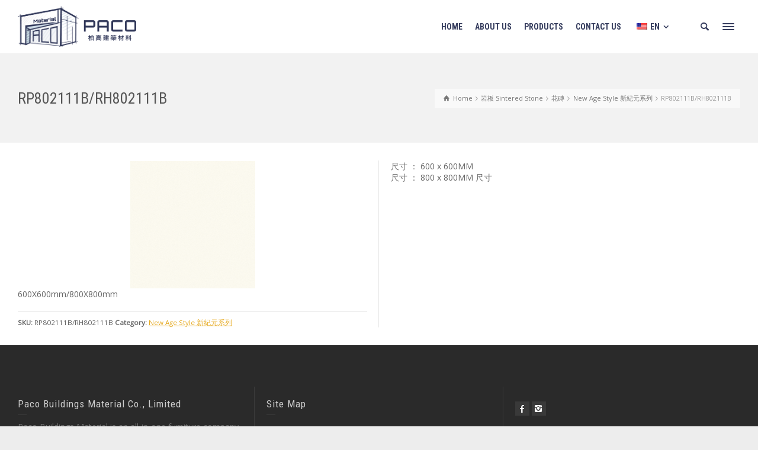

--- FILE ---
content_type: text/html; charset=UTF-8
request_url: https://www.pacomaterial.com/product-details/rp802111b-rh802111b/
body_size: 10917
content:
<!doctype html>
<html lang="en-US" class="no-js">
<head> 
<meta charset="UTF-8" />  
<meta name="viewport" content="width=device-width, initial-scale=1, maximum-scale=1">
<title>RP802111B/RH802111B &#8211; Paco Buildings Material Co., Ltd</title>
<meta name='robots' content='max-image-preview:large' />
<style>img:is([sizes="auto" i], [sizes^="auto," i]) { contain-intrinsic-size: 3000px 1500px }</style>
<script type="text/javascript">/*<![CDATA[ */ var html = document.getElementsByTagName("html")[0]; html.className = html.className.replace("no-js", "js"); window.onerror=function(e,f){var body = document.getElementsByTagName("body")[0]; body.className = body.className.replace("rt-loading", ""); var e_file = document.createElement("a");e_file.href = f;console.log( e );console.log( e_file.pathname );}/* ]]>*/</script>
<link rel='dns-prefetch' href='//fonts.googleapis.com' />
<link rel="alternate" type="application/rss+xml" title="Paco Buildings Material Co., Ltd &raquo; Feed" href="https://www.pacomaterial.com/feed/" />
<link rel="alternate" type="application/rss+xml" title="Paco Buildings Material Co., Ltd &raquo; Comments Feed" href="https://www.pacomaterial.com/comments/feed/" />
<script type="text/javascript">
/* <![CDATA[ */
window._wpemojiSettings = {"baseUrl":"https:\/\/s.w.org\/images\/core\/emoji\/16.0.1\/72x72\/","ext":".png","svgUrl":"https:\/\/s.w.org\/images\/core\/emoji\/16.0.1\/svg\/","svgExt":".svg","source":{"concatemoji":"https:\/\/www.pacomaterial.com\/wp-includes\/js\/wp-emoji-release.min.js?ver=6.8.3"}};
/*! This file is auto-generated */
!function(s,n){var o,i,e;function c(e){try{var t={supportTests:e,timestamp:(new Date).valueOf()};sessionStorage.setItem(o,JSON.stringify(t))}catch(e){}}function p(e,t,n){e.clearRect(0,0,e.canvas.width,e.canvas.height),e.fillText(t,0,0);var t=new Uint32Array(e.getImageData(0,0,e.canvas.width,e.canvas.height).data),a=(e.clearRect(0,0,e.canvas.width,e.canvas.height),e.fillText(n,0,0),new Uint32Array(e.getImageData(0,0,e.canvas.width,e.canvas.height).data));return t.every(function(e,t){return e===a[t]})}function u(e,t){e.clearRect(0,0,e.canvas.width,e.canvas.height),e.fillText(t,0,0);for(var n=e.getImageData(16,16,1,1),a=0;a<n.data.length;a++)if(0!==n.data[a])return!1;return!0}function f(e,t,n,a){switch(t){case"flag":return n(e,"\ud83c\udff3\ufe0f\u200d\u26a7\ufe0f","\ud83c\udff3\ufe0f\u200b\u26a7\ufe0f")?!1:!n(e,"\ud83c\udde8\ud83c\uddf6","\ud83c\udde8\u200b\ud83c\uddf6")&&!n(e,"\ud83c\udff4\udb40\udc67\udb40\udc62\udb40\udc65\udb40\udc6e\udb40\udc67\udb40\udc7f","\ud83c\udff4\u200b\udb40\udc67\u200b\udb40\udc62\u200b\udb40\udc65\u200b\udb40\udc6e\u200b\udb40\udc67\u200b\udb40\udc7f");case"emoji":return!a(e,"\ud83e\udedf")}return!1}function g(e,t,n,a){var r="undefined"!=typeof WorkerGlobalScope&&self instanceof WorkerGlobalScope?new OffscreenCanvas(300,150):s.createElement("canvas"),o=r.getContext("2d",{willReadFrequently:!0}),i=(o.textBaseline="top",o.font="600 32px Arial",{});return e.forEach(function(e){i[e]=t(o,e,n,a)}),i}function t(e){var t=s.createElement("script");t.src=e,t.defer=!0,s.head.appendChild(t)}"undefined"!=typeof Promise&&(o="wpEmojiSettingsSupports",i=["flag","emoji"],n.supports={everything:!0,everythingExceptFlag:!0},e=new Promise(function(e){s.addEventListener("DOMContentLoaded",e,{once:!0})}),new Promise(function(t){var n=function(){try{var e=JSON.parse(sessionStorage.getItem(o));if("object"==typeof e&&"number"==typeof e.timestamp&&(new Date).valueOf()<e.timestamp+604800&&"object"==typeof e.supportTests)return e.supportTests}catch(e){}return null}();if(!n){if("undefined"!=typeof Worker&&"undefined"!=typeof OffscreenCanvas&&"undefined"!=typeof URL&&URL.createObjectURL&&"undefined"!=typeof Blob)try{var e="postMessage("+g.toString()+"("+[JSON.stringify(i),f.toString(),p.toString(),u.toString()].join(",")+"));",a=new Blob([e],{type:"text/javascript"}),r=new Worker(URL.createObjectURL(a),{name:"wpTestEmojiSupports"});return void(r.onmessage=function(e){c(n=e.data),r.terminate(),t(n)})}catch(e){}c(n=g(i,f,p,u))}t(n)}).then(function(e){for(var t in e)n.supports[t]=e[t],n.supports.everything=n.supports.everything&&n.supports[t],"flag"!==t&&(n.supports.everythingExceptFlag=n.supports.everythingExceptFlag&&n.supports[t]);n.supports.everythingExceptFlag=n.supports.everythingExceptFlag&&!n.supports.flag,n.DOMReady=!1,n.readyCallback=function(){n.DOMReady=!0}}).then(function(){return e}).then(function(){var e;n.supports.everything||(n.readyCallback(),(e=n.source||{}).concatemoji?t(e.concatemoji):e.wpemoji&&e.twemoji&&(t(e.twemoji),t(e.wpemoji)))}))}((window,document),window._wpemojiSettings);
/* ]]> */
</script>
<style id='wp-emoji-styles-inline-css' type='text/css'>
img.wp-smiley, img.emoji {
display: inline !important;
border: none !important;
box-shadow: none !important;
height: 1em !important;
width: 1em !important;
margin: 0 0.07em !important;
vertical-align: -0.1em !important;
background: none !important;
padding: 0 !important;
}
</style>
<!-- <link rel='stylesheet' id='wp-block-library-css' href='https://www.pacomaterial.com/wp-includes/css/dist/block-library/style.min.css?ver=6.8.3' type='text/css' media='all' /> -->
<link rel="stylesheet" type="text/css" href="//www.pacomaterial.com/wp-content/cache/wpfc-minified/dg17vdau/7y7sp.css" media="all"/>
<style id='classic-theme-styles-inline-css' type='text/css'>
/*! This file is auto-generated */
.wp-block-button__link{color:#fff;background-color:#32373c;border-radius:9999px;box-shadow:none;text-decoration:none;padding:calc(.667em + 2px) calc(1.333em + 2px);font-size:1.125em}.wp-block-file__button{background:#32373c;color:#fff;text-decoration:none}
</style>
<style id='global-styles-inline-css' type='text/css'>
:root{--wp--preset--aspect-ratio--square: 1;--wp--preset--aspect-ratio--4-3: 4/3;--wp--preset--aspect-ratio--3-4: 3/4;--wp--preset--aspect-ratio--3-2: 3/2;--wp--preset--aspect-ratio--2-3: 2/3;--wp--preset--aspect-ratio--16-9: 16/9;--wp--preset--aspect-ratio--9-16: 9/16;--wp--preset--color--black: #000000;--wp--preset--color--cyan-bluish-gray: #abb8c3;--wp--preset--color--white: #ffffff;--wp--preset--color--pale-pink: #f78da7;--wp--preset--color--vivid-red: #cf2e2e;--wp--preset--color--luminous-vivid-orange: #ff6900;--wp--preset--color--luminous-vivid-amber: #fcb900;--wp--preset--color--light-green-cyan: #7bdcb5;--wp--preset--color--vivid-green-cyan: #00d084;--wp--preset--color--pale-cyan-blue: #8ed1fc;--wp--preset--color--vivid-cyan-blue: #0693e3;--wp--preset--color--vivid-purple: #9b51e0;--wp--preset--gradient--vivid-cyan-blue-to-vivid-purple: linear-gradient(135deg,rgba(6,147,227,1) 0%,rgb(155,81,224) 100%);--wp--preset--gradient--light-green-cyan-to-vivid-green-cyan: linear-gradient(135deg,rgb(122,220,180) 0%,rgb(0,208,130) 100%);--wp--preset--gradient--luminous-vivid-amber-to-luminous-vivid-orange: linear-gradient(135deg,rgba(252,185,0,1) 0%,rgba(255,105,0,1) 100%);--wp--preset--gradient--luminous-vivid-orange-to-vivid-red: linear-gradient(135deg,rgba(255,105,0,1) 0%,rgb(207,46,46) 100%);--wp--preset--gradient--very-light-gray-to-cyan-bluish-gray: linear-gradient(135deg,rgb(238,238,238) 0%,rgb(169,184,195) 100%);--wp--preset--gradient--cool-to-warm-spectrum: linear-gradient(135deg,rgb(74,234,220) 0%,rgb(151,120,209) 20%,rgb(207,42,186) 40%,rgb(238,44,130) 60%,rgb(251,105,98) 80%,rgb(254,248,76) 100%);--wp--preset--gradient--blush-light-purple: linear-gradient(135deg,rgb(255,206,236) 0%,rgb(152,150,240) 100%);--wp--preset--gradient--blush-bordeaux: linear-gradient(135deg,rgb(254,205,165) 0%,rgb(254,45,45) 50%,rgb(107,0,62) 100%);--wp--preset--gradient--luminous-dusk: linear-gradient(135deg,rgb(255,203,112) 0%,rgb(199,81,192) 50%,rgb(65,88,208) 100%);--wp--preset--gradient--pale-ocean: linear-gradient(135deg,rgb(255,245,203) 0%,rgb(182,227,212) 50%,rgb(51,167,181) 100%);--wp--preset--gradient--electric-grass: linear-gradient(135deg,rgb(202,248,128) 0%,rgb(113,206,126) 100%);--wp--preset--gradient--midnight: linear-gradient(135deg,rgb(2,3,129) 0%,rgb(40,116,252) 100%);--wp--preset--font-size--small: 13px;--wp--preset--font-size--medium: 20px;--wp--preset--font-size--large: 36px;--wp--preset--font-size--x-large: 42px;--wp--preset--spacing--20: 0.44rem;--wp--preset--spacing--30: 0.67rem;--wp--preset--spacing--40: 1rem;--wp--preset--spacing--50: 1.5rem;--wp--preset--spacing--60: 2.25rem;--wp--preset--spacing--70: 3.38rem;--wp--preset--spacing--80: 5.06rem;--wp--preset--shadow--natural: 6px 6px 9px rgba(0, 0, 0, 0.2);--wp--preset--shadow--deep: 12px 12px 50px rgba(0, 0, 0, 0.4);--wp--preset--shadow--sharp: 6px 6px 0px rgba(0, 0, 0, 0.2);--wp--preset--shadow--outlined: 6px 6px 0px -3px rgba(255, 255, 255, 1), 6px 6px rgba(0, 0, 0, 1);--wp--preset--shadow--crisp: 6px 6px 0px rgba(0, 0, 0, 1);}:where(.is-layout-flex){gap: 0.5em;}:where(.is-layout-grid){gap: 0.5em;}body .is-layout-flex{display: flex;}.is-layout-flex{flex-wrap: wrap;align-items: center;}.is-layout-flex > :is(*, div){margin: 0;}body .is-layout-grid{display: grid;}.is-layout-grid > :is(*, div){margin: 0;}:where(.wp-block-columns.is-layout-flex){gap: 2em;}:where(.wp-block-columns.is-layout-grid){gap: 2em;}:where(.wp-block-post-template.is-layout-flex){gap: 1.25em;}:where(.wp-block-post-template.is-layout-grid){gap: 1.25em;}.has-black-color{color: var(--wp--preset--color--black) !important;}.has-cyan-bluish-gray-color{color: var(--wp--preset--color--cyan-bluish-gray) !important;}.has-white-color{color: var(--wp--preset--color--white) !important;}.has-pale-pink-color{color: var(--wp--preset--color--pale-pink) !important;}.has-vivid-red-color{color: var(--wp--preset--color--vivid-red) !important;}.has-luminous-vivid-orange-color{color: var(--wp--preset--color--luminous-vivid-orange) !important;}.has-luminous-vivid-amber-color{color: var(--wp--preset--color--luminous-vivid-amber) !important;}.has-light-green-cyan-color{color: var(--wp--preset--color--light-green-cyan) !important;}.has-vivid-green-cyan-color{color: var(--wp--preset--color--vivid-green-cyan) !important;}.has-pale-cyan-blue-color{color: var(--wp--preset--color--pale-cyan-blue) !important;}.has-vivid-cyan-blue-color{color: var(--wp--preset--color--vivid-cyan-blue) !important;}.has-vivid-purple-color{color: var(--wp--preset--color--vivid-purple) !important;}.has-black-background-color{background-color: var(--wp--preset--color--black) !important;}.has-cyan-bluish-gray-background-color{background-color: var(--wp--preset--color--cyan-bluish-gray) !important;}.has-white-background-color{background-color: var(--wp--preset--color--white) !important;}.has-pale-pink-background-color{background-color: var(--wp--preset--color--pale-pink) !important;}.has-vivid-red-background-color{background-color: var(--wp--preset--color--vivid-red) !important;}.has-luminous-vivid-orange-background-color{background-color: var(--wp--preset--color--luminous-vivid-orange) !important;}.has-luminous-vivid-amber-background-color{background-color: var(--wp--preset--color--luminous-vivid-amber) !important;}.has-light-green-cyan-background-color{background-color: var(--wp--preset--color--light-green-cyan) !important;}.has-vivid-green-cyan-background-color{background-color: var(--wp--preset--color--vivid-green-cyan) !important;}.has-pale-cyan-blue-background-color{background-color: var(--wp--preset--color--pale-cyan-blue) !important;}.has-vivid-cyan-blue-background-color{background-color: var(--wp--preset--color--vivid-cyan-blue) !important;}.has-vivid-purple-background-color{background-color: var(--wp--preset--color--vivid-purple) !important;}.has-black-border-color{border-color: var(--wp--preset--color--black) !important;}.has-cyan-bluish-gray-border-color{border-color: var(--wp--preset--color--cyan-bluish-gray) !important;}.has-white-border-color{border-color: var(--wp--preset--color--white) !important;}.has-pale-pink-border-color{border-color: var(--wp--preset--color--pale-pink) !important;}.has-vivid-red-border-color{border-color: var(--wp--preset--color--vivid-red) !important;}.has-luminous-vivid-orange-border-color{border-color: var(--wp--preset--color--luminous-vivid-orange) !important;}.has-luminous-vivid-amber-border-color{border-color: var(--wp--preset--color--luminous-vivid-amber) !important;}.has-light-green-cyan-border-color{border-color: var(--wp--preset--color--light-green-cyan) !important;}.has-vivid-green-cyan-border-color{border-color: var(--wp--preset--color--vivid-green-cyan) !important;}.has-pale-cyan-blue-border-color{border-color: var(--wp--preset--color--pale-cyan-blue) !important;}.has-vivid-cyan-blue-border-color{border-color: var(--wp--preset--color--vivid-cyan-blue) !important;}.has-vivid-purple-border-color{border-color: var(--wp--preset--color--vivid-purple) !important;}.has-vivid-cyan-blue-to-vivid-purple-gradient-background{background: var(--wp--preset--gradient--vivid-cyan-blue-to-vivid-purple) !important;}.has-light-green-cyan-to-vivid-green-cyan-gradient-background{background: var(--wp--preset--gradient--light-green-cyan-to-vivid-green-cyan) !important;}.has-luminous-vivid-amber-to-luminous-vivid-orange-gradient-background{background: var(--wp--preset--gradient--luminous-vivid-amber-to-luminous-vivid-orange) !important;}.has-luminous-vivid-orange-to-vivid-red-gradient-background{background: var(--wp--preset--gradient--luminous-vivid-orange-to-vivid-red) !important;}.has-very-light-gray-to-cyan-bluish-gray-gradient-background{background: var(--wp--preset--gradient--very-light-gray-to-cyan-bluish-gray) !important;}.has-cool-to-warm-spectrum-gradient-background{background: var(--wp--preset--gradient--cool-to-warm-spectrum) !important;}.has-blush-light-purple-gradient-background{background: var(--wp--preset--gradient--blush-light-purple) !important;}.has-blush-bordeaux-gradient-background{background: var(--wp--preset--gradient--blush-bordeaux) !important;}.has-luminous-dusk-gradient-background{background: var(--wp--preset--gradient--luminous-dusk) !important;}.has-pale-ocean-gradient-background{background: var(--wp--preset--gradient--pale-ocean) !important;}.has-electric-grass-gradient-background{background: var(--wp--preset--gradient--electric-grass) !important;}.has-midnight-gradient-background{background: var(--wp--preset--gradient--midnight) !important;}.has-small-font-size{font-size: var(--wp--preset--font-size--small) !important;}.has-medium-font-size{font-size: var(--wp--preset--font-size--medium) !important;}.has-large-font-size{font-size: var(--wp--preset--font-size--large) !important;}.has-x-large-font-size{font-size: var(--wp--preset--font-size--x-large) !important;}
:where(.wp-block-post-template.is-layout-flex){gap: 1.25em;}:where(.wp-block-post-template.is-layout-grid){gap: 1.25em;}
:where(.wp-block-columns.is-layout-flex){gap: 2em;}:where(.wp-block-columns.is-layout-grid){gap: 2em;}
:root :where(.wp-block-pullquote){font-size: 1.5em;line-height: 1.6;}
</style>
<!-- <link rel='stylesheet' id='rs-plugin-settings-css' href='https://www.pacomaterial.com/wp-content/plugins/revslider/public/assets/css/rs6.css?ver=6.3.6' type='text/css' media='all' /> -->
<link rel="stylesheet" type="text/css" href="//www.pacomaterial.com/wp-content/cache/wpfc-minified/7lobdpqg/7y7sp.css" media="all"/>
<style id='rs-plugin-settings-inline-css' type='text/css'>
#rs-demo-id {}
</style>
<!-- <link rel='stylesheet' id='trp-language-switcher-style-css' href='https://www.pacomaterial.com/wp-content/plugins/translatepress-multilingual/assets/css/trp-language-switcher.css?ver=2.8.1' type='text/css' media='all' /> -->
<!-- <link rel='stylesheet' id='bootstrap-css' href='https://www.pacomaterial.com/wp-content/themes/rttheme19/css/layout3/bootstrap.css?ver=2.9.8' type='text/css' media='all' /> -->
<!-- <link rel='stylesheet' id='theme-style-all-css' href='https://www.pacomaterial.com/wp-content/themes/rttheme19/css/layout3/style.css?ver=2.9.8' type='text/css' media='all' /> -->
<!-- <link rel='stylesheet' id='mediaelement-skin-css' href='https://www.pacomaterial.com/wp-content/themes/rttheme19/css/mejs-skin.css?ver=2.9.8' type='text/css' media='all' /> -->
<!-- <link rel='stylesheet' id='fontello-css' href='https://www.pacomaterial.com/wp-content/themes/rttheme19/css/fontello/css/fontello.css?ver=2.9.8' type='text/css' media='all' /> -->
<!-- <link rel='stylesheet' id='jquery-owl-carousel-css' href='https://www.pacomaterial.com/wp-content/themes/rttheme19/css/owl-carousel.css?ver=2.9.8' type='text/css' media='all' /> -->
<!-- <link rel='stylesheet' id='lightgallery-css' href='https://www.pacomaterial.com/wp-content/themes/rttheme19/css/lightbox/lightgallery.min.css?ver=2.9.8' type='text/css' media='all' /> -->
<link rel="stylesheet" type="text/css" href="//www.pacomaterial.com/wp-content/cache/wpfc-minified/mn4jhx5c/7y7sp.css" media="all"/>
<!--[if IE 9]>
<link rel='stylesheet' id='theme-ie9-css' href='https://www.pacomaterial.com/wp-content/themes/rttheme19/css/ie9.css?ver=2.9.8' type='text/css' media='all' />
<![endif]-->
<!-- <link rel='stylesheet' id='theme-style-css' href='https://www.pacomaterial.com/wp-content/themes/rttheme19/style.css?ver=6.8.3' type='text/css' media='all' /> -->
<!-- <link rel='stylesheet' id='theme-dynamic-css' href='https://www.pacomaterial.com/wp-content/uploads/rttheme19/dynamic-style.css?ver=220302052103' type='text/css' media='all' /> -->
<link rel="stylesheet" type="text/css" href="//www.pacomaterial.com/wp-content/cache/wpfc-minified/efcu2g5p/7y7sp.css" media="all"/>
<link rel='stylesheet' id='rt-google-fonts-css' href='//fonts.googleapis.com/css?family=Roboto+Condensed%3Aregular%2C700%7COpen+Sans%3Aregular&#038;subset=latin%2Clatin-ext&#038;ver=1.0.0' type='text/css' media='all' />
<script type="text/javascript" src="https://www.pacomaterial.com/wp-includes/js/jquery/jquery.min.js?ver=3.7.1" id="jquery-core-js"></script>
<script type="text/javascript" src="https://www.pacomaterial.com/wp-includes/js/jquery/jquery-migrate.min.js?ver=3.4.1" id="jquery-migrate-js"></script>
<script type="text/javascript" src="https://www.pacomaterial.com/wp-content/plugins/revslider/public/assets/js/rbtools.min.js?ver=6.3.6" id="tp-tools-js"></script>
<script type="text/javascript" src="https://www.pacomaterial.com/wp-content/plugins/revslider/public/assets/js/rs6.min.js?ver=6.3.6" id="revmin-js"></script>
<script type="text/javascript" src="https://www.pacomaterial.com/wp-content/themes/rttheme19/js/pace.js?ver=2.9.8" id="pace-js"></script>
<script type="text/javascript" src="https://www.pacomaterial.com/wp-content/themes/rttheme19/js/modernizr.min.js?ver=2.9.8" id="modernizr-js"></script>
<link rel="https://api.w.org/" href="https://www.pacomaterial.com/wp-json/" /><link rel="EditURI" type="application/rsd+xml" title="RSD" href="https://www.pacomaterial.com/xmlrpc.php?rsd" />
<meta name="generator" content="WordPress 6.8.3" />
<link rel="canonical" href="https://www.pacomaterial.com/product-details/rp802111b-rh802111b/" />
<link rel='shortlink' href='https://www.pacomaterial.com/?p=3231' />
<link rel="alternate" title="oEmbed (JSON)" type="application/json+oembed" href="https://www.pacomaterial.com/wp-json/oembed/1.0/embed?url=https%3A%2F%2Fwww.pacomaterial.com%2Fproduct-details%2Frp802111b-rh802111b%2F" />
<link rel="alternate" title="oEmbed (XML)" type="text/xml+oembed" href="https://www.pacomaterial.com/wp-json/oembed/1.0/embed?url=https%3A%2F%2Fwww.pacomaterial.com%2Fproduct-details%2Frp802111b-rh802111b%2F&#038;format=xml" />
<link rel="alternate" hreflang="en-US" href="https://www.pacomaterial.com/product-details/rp802111b-rh802111b/"/>
<link rel="alternate" hreflang="zh-HK" href="https://www.pacomaterial.com/zh/product-details/rp802111b-rh802111b/"/>
<link rel="alternate" hreflang="en" href="https://www.pacomaterial.com/product-details/rp802111b-rh802111b/"/>
<link rel="alternate" hreflang="zh" href="https://www.pacomaterial.com/zh/product-details/rp802111b-rh802111b/"/>
<!--[if lt IE 9]><script src="https://www.pacomaterial.com/wp-content/themes/rttheme19/js/html5shiv.min.js"></script><![endif]-->
<!--[if gte IE 9]> <style type="text/css"> .gradient { filter: none; } </style> <![endif]-->
<!--Theme Version:2.9.8 Plugin Version:2.9.5-->
<meta name="generator" content="Powered by WPBakery Page Builder - drag and drop page builder for WordPress."/>
<meta name="generator" content="Powered by Slider Revolution 6.3.6 - responsive, Mobile-Friendly Slider Plugin for WordPress with comfortable drag and drop interface." />
<link rel="icon" href="https://www.pacomaterial.com/wp-content/uploads/2022/03/cropped-paco-favicon-logo-32x32.jpg" sizes="32x32" />
<link rel="icon" href="https://www.pacomaterial.com/wp-content/uploads/2022/03/cropped-paco-favicon-logo-192x192.jpg" sizes="192x192" />
<link rel="apple-touch-icon" href="https://www.pacomaterial.com/wp-content/uploads/2022/03/cropped-paco-favicon-logo-180x180.jpg" />
<meta name="msapplication-TileImage" content="https://www.pacomaterial.com/wp-content/uploads/2022/03/cropped-paco-favicon-logo-270x270.jpg" />
<script type="text/javascript">function setREVStartSize(e){
//window.requestAnimationFrame(function() {				 
window.RSIW = window.RSIW===undefined ? window.innerWidth : window.RSIW;	
window.RSIH = window.RSIH===undefined ? window.innerHeight : window.RSIH;	
try {								
var pw = document.getElementById(e.c).parentNode.offsetWidth,
newh;
pw = pw===0 || isNaN(pw) ? window.RSIW : pw;
e.tabw = e.tabw===undefined ? 0 : parseInt(e.tabw);
e.thumbw = e.thumbw===undefined ? 0 : parseInt(e.thumbw);
e.tabh = e.tabh===undefined ? 0 : parseInt(e.tabh);
e.thumbh = e.thumbh===undefined ? 0 : parseInt(e.thumbh);
e.tabhide = e.tabhide===undefined ? 0 : parseInt(e.tabhide);
e.thumbhide = e.thumbhide===undefined ? 0 : parseInt(e.thumbhide);
e.mh = e.mh===undefined || e.mh=="" || e.mh==="auto" ? 0 : parseInt(e.mh,0);		
if(e.layout==="fullscreen" || e.l==="fullscreen") 						
newh = Math.max(e.mh,window.RSIH);					
else{					
e.gw = Array.isArray(e.gw) ? e.gw : [e.gw];
for (var i in e.rl) if (e.gw[i]===undefined || e.gw[i]===0) e.gw[i] = e.gw[i-1];					
e.gh = e.el===undefined || e.el==="" || (Array.isArray(e.el) && e.el.length==0)? e.gh : e.el;
e.gh = Array.isArray(e.gh) ? e.gh : [e.gh];
for (var i in e.rl) if (e.gh[i]===undefined || e.gh[i]===0) e.gh[i] = e.gh[i-1];
var nl = new Array(e.rl.length),
ix = 0,						
sl;					
e.tabw = e.tabhide>=pw ? 0 : e.tabw;
e.thumbw = e.thumbhide>=pw ? 0 : e.thumbw;
e.tabh = e.tabhide>=pw ? 0 : e.tabh;
e.thumbh = e.thumbhide>=pw ? 0 : e.thumbh;					
for (var i in e.rl) nl[i] = e.rl[i]<window.RSIW ? 0 : e.rl[i];
sl = nl[0];									
for (var i in nl) if (sl>nl[i] && nl[i]>0) { sl = nl[i]; ix=i;}															
var m = pw>(e.gw[ix]+e.tabw+e.thumbw) ? 1 : (pw-(e.tabw+e.thumbw)) / (e.gw[ix]);					
newh =  (e.gh[ix] * m) + (e.tabh + e.thumbh);
}				
if(window.rs_init_css===undefined) window.rs_init_css = document.head.appendChild(document.createElement("style"));					
document.getElementById(e.c).height = newh+"px";
window.rs_init_css.innerHTML += "#"+e.c+"_wrapper { height: "+newh+"px }";				
} catch(e){
console.log("Failure at Presize of Slider:" + e)
}					   
//});
};</script>
<noscript><style> .wpb_animate_when_almost_visible { opacity: 1; }</style></noscript></head>
<body class="wp-singular products-template-default single single-products postid-3231 wp-embed-responsive wp-theme-rttheme19 translatepress-en_US rt-loading  layout3 wpb-js-composer js-comp-ver-6.5.0 vc_responsive">
<!-- loader -->
<div id="loader-wrapper"><div id="loader"></div></div>
<!-- / #loader -->
<!-- background wrapper -->
<div id="container">   
<header class="top-header fullwidth sticky">
<div class="header-elements default">
<!-- mobile menu button -->
<div class="mobile-menu-button"><span></span><span></span><span></span></div>
<!-- logo -->
<div id="logo" class="site-logo">
<a href="https://www.pacomaterial.com" title="Paco Buildings Material Co., Ltd"><img src="https://www.pacomaterial.com/wp-content/uploads/2022/02/Paco-logo-final.png" alt="Paco Buildings Material Co., Ltd" width="879" height="301" class="main_logo" /></a> 			</div><!-- / end #logo -->
<div class="header-right">
<nav class="main-navigation"><ul id="navigation" class="menu"><li id='menu-item-2794' data-depth='0' class="menu-item menu-item-type-post_type menu-item-object-page menu-item-home has-sub-title"><a  href="https://www.pacomaterial.com/"><span>HOME</span><sub>Corporate Long</sub></a> </li>
<li id='menu-item-2772' data-depth='0' class="menu-item menu-item-type-post_type menu-item-object-page"><a  href="https://www.pacomaterial.com/about-us/"><span>ABOUT US</span></a> </li>
<li id='menu-item-2823' data-depth='0' class="menu-item menu-item-type-post_type menu-item-object-page"><a  href="https://www.pacomaterial.com/products/"><span>PRODUCTS</span></a> </li>
<li id='menu-item-2774' data-depth='0' class="menu-item menu-item-type-post_type menu-item-object-page"><a  href="https://www.pacomaterial.com/contact-us/"><span>CONTACT US</span></a> </li>
<li id='menu-item-3065' data-depth='0' class="trp-language-switcher-container menu-item menu-item-type-post_type menu-item-object-language_switcher menu-item-has-children current-language-menu-item"><a  href="https://www.pacomaterial.com/product-details/rp802111b-rh802111b/"><span><span data-no-translation><img class="trp-flag-image" src="https://www.pacomaterial.com/wp-content/plugins/translatepress-multilingual/assets/images/flags/en_US.png" width="18" height="12" alt="en_US" title="English"><span class="trp-ls-language-name">EN</span></span></span></a> 
<ul class="sub-menu">
<li id='menu-item-3066' data-depth='1' class="trp-language-switcher-container menu-item menu-item-type-post_type menu-item-object-language_switcher"><a  href="https://www.pacomaterial.com/zh/product-details/rp802111b-rh802111b/"><span data-no-translation><img class="trp-flag-image" src="https://www.pacomaterial.com/wp-content/plugins/translatepress-multilingual/assets/images/flags/zh_HK.png" width="18" height="12" alt="zh_HK" title="Chinese"><span class="trp-ls-language-name">ZH</span></span></a> </li>
</ul>
</li>
</ul></nav>			<div id="tools">
<ul>
<li><a href="#" class="rt-search-button" title="Search"><span class="icon-search"></span></a></li>
<li><a href="#" class="rt-menu-button"><span></span><span></span><span></span></a></li>
</ul>
</div><!-- / end .nav-buttons -->
</div><!-- / end .header-right -->
<!-- mobile menu -->
<div class="mobile-nav">
<!-- navigation holder -->
<nav>
<ul id="mobile-navigation" class="mobile-navigation-menu"><li id='mobile-menu-item-2794' data-depth='0' class="menu-item menu-item-type-post_type menu-item-object-page menu-item-home has-sub-title"><a  href="https://www.pacomaterial.com/"><span>HOME</span><sub>Corporate Long</sub></a> </li>
<li id='mobile-menu-item-2772' data-depth='0' class="menu-item menu-item-type-post_type menu-item-object-page"><a  href="https://www.pacomaterial.com/about-us/"><span>ABOUT US</span></a> </li>
<li id='mobile-menu-item-2823' data-depth='0' class="menu-item menu-item-type-post_type menu-item-object-page"><a  href="https://www.pacomaterial.com/products/"><span>PRODUCTS</span></a> </li>
<li id='mobile-menu-item-2774' data-depth='0' class="menu-item menu-item-type-post_type menu-item-object-page"><a  href="https://www.pacomaterial.com/contact-us/"><span>CONTACT US</span></a> </li>
<li id='mobile-menu-item-3065' data-depth='0' class="trp-language-switcher-container menu-item menu-item-type-post_type menu-item-object-language_switcher menu-item-has-children current-language-menu-item"><a  href="https://www.pacomaterial.com/product-details/rp802111b-rh802111b/"><span><span data-no-translation><img class="trp-flag-image" src="https://www.pacomaterial.com/wp-content/plugins/translatepress-multilingual/assets/images/flags/en_US.png" width="18" height="12" alt="en_US" title="English"><span class="trp-ls-language-name">EN</span></span></span></a> 
<ul class="sub-menu">
<li id='mobile-menu-item-3066' data-depth='1' class="trp-language-switcher-container menu-item menu-item-type-post_type menu-item-object-language_switcher"><a  href="https://www.pacomaterial.com/zh/product-details/rp802111b-rh802111b/"><span data-no-translation><img class="trp-flag-image" src="https://www.pacomaterial.com/wp-content/plugins/translatepress-multilingual/assets/images/flags/zh_HK.png" width="18" height="12" alt="zh_HK" title="Chinese"><span class="trp-ls-language-name">ZH</span></span></a> </li>
</ul>
</li>
</ul>				</nav>
</div>
</div>
</header>
<!-- main contents -->
<div id="main_content">
<div class="content_row row sub_page_header fullwidth " style="background-color: rgba(255, 255, 255, 0.3);">
<div class="content_row_wrapper  default" ><div class="col col-sm-12"><div class="breadcrumb"><ol vocab="http://schema.org/" typeof="BreadcrumbList">
<li property="itemListElement" typeof="ListItem">
<a property="item" typeof="WebPage" class="icon-home" href="https://www.pacomaterial.com"><span property="name">Home</span></a>
<meta property="position" content="1"></li>
<span class="icon-angle-right"></span> <li property="itemListElement" typeof="ListItem">
<a property="item" typeof="WebPage" class="" href="https://www.pacomaterial.com/products/sintered-stone/"><span property="name">岩板 Sintered Stone</span></a>
<meta property="position" content="2"></li>
<span class="icon-angle-right"></span> <li property="itemListElement" typeof="ListItem">
<a property="item" typeof="WebPage" class="" href="https://www.pacomaterial.com/products/%e8%8a%b1%e7%a3%9a/"><span property="name">花磚</span></a>
<meta property="position" content="3"></li>
<span class="icon-angle-right"></span> <li property="itemListElement" typeof="ListItem">
<a property="item" typeof="WebPage" class="" href="https://www.pacomaterial.com/products/new-age-style-%e6%96%b0%e7%b4%80%e5%85%83%e7%b3%bb%e5%88%97/"><span property="name">New Age Style 新紀元系列</span></a>
<meta property="position" content="4"></li>
<span class="icon-angle-right"></span> <li>
<span>RP802111B/RH802111B</span>
</li>
</ol>
</div><section class="page-title"><h1>RP802111B/RH802111B</h1></section></div></div>
</div>
<div  class="content_row default-style no-composer  fullwidth no-sidebar"><div class="content_row_wrapper clearfix "><div class="col col-sm-12 col-xs-12 ">
<div class="row border_grid fixed_heights single-products" itemscope itemtype="http://schema.org/Product">
<div class="product-summary col col-sm-6 col-xs-12">
<div class="row  ">
<div class="col col-sm-12 col-xs-12">
<div id="slider-3231-product-image-carosel" class="rt-carousel rt-image-carousel carousel-holder clearfix product-image-carosel rt-image-carousel" data-item-width="1" data-nav="true" data-dots="false" data-margin="15" data-autoplay="true" data-timeout="7500" data-loop="false" data-tablet-item-width="" data-mobile-item-width="1">
<div class="owl-carousel">
<div><a id="lightbox-756374" class="imgeffect zoom lightbox_" data-group="slider-carousel-473445" title="Enlarge Image" data-title="RP802111B" data-sub-html="#lightbox-756374-description" data-thumbnail="https://www.pacomaterial.com/wp-content/uploads/2022/03/RP802111B-75x50.png" data-thumbTooltip="" data-scaleUp="" data-href="" data-width="" data-height="" data-flashHasPriority="" data-poster="" data-autoplay="" data-audiotitle="" data-html="" href="https://www.pacomaterial.com/wp-content/uploads/2022/03/RP802111B.png" ><img src="https://www.pacomaterial.com/wp-content/uploads/2022/03/RP802111B.png" alt="" itemprop="image"></a>
<div class="lighbox-description hidden" id="lightbox-756374-description">
<strong>RP802111B</strong><br>
</div></div>
</div>
</div>
<p itemprop="description">600X600mm/800X800mm</p><div class="product_meta"><span class="sku_wrapper"><span class="sku"><b>SKU:</b> RP802111B/RH802111B  </span></span> <span class="posted_in"><b>Category:</b> <a href="https://www.pacomaterial.com/products/new-age-style-%e6%96%b0%e7%b4%80%e5%85%83%e7%b3%bb%e5%88%97/" rel="tag">New Age Style 新紀元系列</a></span></div>
<meta itemprop="name" content="RP802111B/RH802111B">
<meta itemprop="url" content="https://www.pacomaterial.com/product-details/rp802111b-rh802111b/"> 
<span itemprop="offers" itemscope itemtype="http://schema.org/Offer"><meta itemprop="price" content=""></span>
</div><!-- end .col -->	
</div><!-- end .row -->
</div><!-- end .col -->	
<div class="col col-sm-6  col-xs-12">
<p>尺寸 ： 600 x 600MM<br />
尺寸 ： 800 x 800MM 尺寸</p>
<div id="comments" class="rt_comments rt_form">
</div><!-- #comments -->
</div><!-- end .col -->	
</div><!-- end .row.border_grid-->
		
</div></div></div>
</div><!-- / end #main_content -->
<!-- footer -->
<footer id="footer" class="clearfix footer" data-footer="">
<section class="footer_widgets content_row row clearfix footer border_grid fixed_heights footer_contents fullwidth"><div class="content_row_wrapper default clearfix"><div id="footer-column-1" class="col col-xs-12 col-sm-4 widgets_holder"><div id="text-1" class="footer_widget widget widget_text"><h5>Paco Buildings Material Co., Limited</h5>			<div class="textwidget"><p>Paco Buildings Material is an all-in-one furniture company, including commercial and residential household goods dealer, set design, production is marketing. Our style brand positioning is fashionable, modern, personalised and advocating quality superiority. We provide customers with our one-stop service for the whole house, focusing on its furniture and various types of hardware with the most fashionable and tactile products for customers to choose and purchase.</p>
<p><a href="https://www.pacomaterial.com/about-us/">Read more</a></p>
</div>
</div></div><div id="footer-column-2" class="col col-xs-12 col-sm-4 widgets_holder"><div id="nav_menu-2" class="footer_widget widget widget_nav_menu"><h5>Site Map</h5><div class="menu-footer-navigation-container"><ul id="menu-footer-navigation" class="menu"><li id="menu-item-3079" class="menu-item menu-item-type-post_type menu-item-object-page menu-item-home menu-item-3079"><a href="https://www.pacomaterial.com/">Home</a></li>
<li id="menu-item-3080" class="menu-item menu-item-type-post_type menu-item-object-page menu-item-3080"><a href="https://www.pacomaterial.com/about-us/">About Us</a></li>
<li id="menu-item-3082" class="menu-item menu-item-type-post_type menu-item-object-page menu-item-3082"><a href="https://www.pacomaterial.com/products/">Products</a></li>
<li id="menu-item-3081" class="menu-item menu-item-type-post_type menu-item-object-page menu-item-3081"><a href="https://www.pacomaterial.com/contact-us/">Contact Us</a></li>
</ul></div></div></div><div id="footer-column-3" class="col col-xs-12 col-sm-4 widgets_holder"><div id="social_media_icons-1" class="footer_widget widget widget_social_media_icons"><ul class="social_media"><li class="facebook"><a class="icon-facebook" target="_blank" href="https://www.facebook.com/pacomaterial.798" title="Facebook" rel="nofollow"><span>Follow Us On Facebook</span></a></li><li class="instagram"><a class="icon-instagram" target="_blank" href="https://www.instagram.com/Paco8.22/" title="Instagram" rel="nofollow"><span>Follow Us On Facebook</span></a></li></ul></div><div id="contact_info-1" class="footer_widget widget widget_contact_info"><h5>Contact Info</h5><div class="with_icons style-1"><div><span class="icon icon-home"></span><div>Flat A16, 9/F, Block A, Proficient Industrial Centre, No.6 Wang Kwan Road, Kowloon Bay, Kowloon HK.</div></div><div><span class="icon icon-phone"></span><div>+852 6217 4462</div></div><div><span class="icon icon-mobile"></span><div>+852 6217 4462</div></div><div><span class="icon icon-mail-1"></span><div><a href="/cdn-cgi/l/email-protection#82f7f0e0e3eceeebf4ebece5b2b0b2bac2ebe1eeedf7e6ace1edef"><span class="__cf_email__" data-cfemail="c7b2b5a5a6a9abaeb1aea9a0f7f5f7ff87aea4aba8b2a3e9a4a8aa">[email&#160;protected]</span></a></div></div></div></div></div></div></section><div class="content_row row clearfix footer_contents footer_info_bar fullwidth"><div class="content_row_wrapper default clearfix"><div class="col col-sm-12"><div class="copyright ">© 2022 Paco Buildings Material Co., Limited. All Rights Reserved. Powered By Techcomm.	 </div><ul id="footer-navigation" class="menu"><li class="menu-item menu-item-type-post_type menu-item-object-page menu-item-home menu-item-3079"><a href="https://www.pacomaterial.com/">Home</a></li>
<li class="menu-item menu-item-type-post_type menu-item-object-page menu-item-3080"><a href="https://www.pacomaterial.com/about-us/">About Us</a></li>
<li class="menu-item menu-item-type-post_type menu-item-object-page menu-item-3082"><a href="https://www.pacomaterial.com/products/">Products</a></li>
<li class="menu-item menu-item-type-post_type menu-item-object-page menu-item-3081"><a href="https://www.pacomaterial.com/contact-us/">Contact Us</a></li>
</ul></div></div></div></footer><!-- / end #footer -->
</div><!-- / end #container --> 
<template id="tp-language" data-tp-language="en_US"></template><script data-cfasync="false" src="/cdn-cgi/scripts/5c5dd728/cloudflare-static/email-decode.min.js"></script><script type="speculationrules">
{"prefetch":[{"source":"document","where":{"and":[{"href_matches":"\/*"},{"not":{"href_matches":["\/wp-*.php","\/wp-admin\/*","\/wp-content\/uploads\/*","\/wp-content\/*","\/wp-content\/plugins\/*","\/wp-content\/themes\/rttheme19\/*","\/*\\?(.+)"]}},{"not":{"selector_matches":"a[rel~=\"nofollow\"]"}},{"not":{"selector_matches":".no-prefetch, .no-prefetch a"}}]},"eagerness":"conservative"}]}
</script>
<div class="side-panel-holder">
<div class="side-panel-wrapper">
<div class="side-panel-contents">
<form method="get"  action="https://www.pacomaterial.com/"  class="wp-search-form rt_form">
<ul>
<li><input type="text" class='search showtextback' placeholder="search" name="s" /><span class="icon-search-1"></span></li>
</ul>
</form><ul id="rt-side-navigation" class="menu"><li id='sp-menu-item-2874' data-depth='0' class="menu-item menu-item-type-post_type menu-item-object-page menu-item-home"><a  href="https://www.pacomaterial.com/">Home</a> </li>
<li id='sp-menu-item-2875' data-depth='0' class="menu-item menu-item-type-post_type menu-item-object-page"><a  href="https://www.pacomaterial.com/about-us/">About Us</a> </li>
<li id='sp-menu-item-2877' data-depth='0' class="menu-item menu-item-type-post_type menu-item-object-page"><a  href="https://www.pacomaterial.com/products/">Products</a> </li>
<li id='sp-menu-item-2876' data-depth='0' class="menu-item menu-item-type-post_type menu-item-object-page"><a  href="https://www.pacomaterial.com/contact-us/">Contact Us</a> </li>
</ul><div class="side-panel-widgets">
<div id="text-2" class="widget widget_text"><h5>Paco Buildings Material</h5>			<div class="textwidget"><p>Paco Buildings Material is an all-in-one furniture company, including commercial and residential household goods dealer, set design, production is marketing. Our style brand positioning is fashionable, modern, personalised and advocating quality superiority. We provide customers with our one-stop service for the whole house, focusing on its furniture and various types of hardware with the most fashionable and tactile products for customers to choose and purchase.</p>
<p><a href="https://www.pacomaterial.com/about-us/">Read more</a></p>
</div>
</div></div>
</div>
</div>
</div>
<script type="text/javascript" src="https://www.pacomaterial.com/wp-content/themes/rttheme19/js/bootstrap.min.js?ver=2.9.8" id="bootstrap-js"></script>
<script type="text/javascript" src="https://www.pacomaterial.com/wp-includes/js/imagesloaded.min.js?ver=5.0.0" id="imagesloaded-js"></script>
<script type="text/javascript" src="https://www.pacomaterial.com/wp-content/themes/rttheme19/js/owl.carousel.min.js?ver=2.9.8" id="owl-carousel-js"></script>
<script type="text/javascript" src="https://www.pacomaterial.com/wp-content/themes/rttheme19/js/jflickrfeed.min.js?ver=2.9.8" id="jflickrfeed-js"></script>
<script type="text/javascript" src="https://www.pacomaterial.com/wp-content/themes/rttheme19/js/isotope.pkgd.min.js?ver=2.9.8" id="jquery-isotop-js"></script>
<script type="text/javascript" src="https://www.pacomaterial.com/wp-content/themes/rttheme19/js/customselect.min.js?ver=2.9.8" id="customselect-js"></script>
<script type="text/javascript" src="https://www.pacomaterial.com/wp-content/themes/rttheme19/js/lightgallery-all.min.js?ver=2.9.8" id="lightgallery-js"></script>
<script type="text/javascript" src="https://www.pacomaterial.com/wp-content/themes/rttheme19/js/placeholders.min.js?ver=2.9.8" id="placeholder_polyfill-js"></script>
<script type="text/javascript" src="https://www.pacomaterial.com/wp-content/themes/rttheme19/js/waypoints.min.js?ver=2.9.8" id="waypoints-js"></script>
<script type="text/javascript" src="https://www.pacomaterial.com/wp-content/themes/rttheme19/js/jquery.vide.min.js?ver=2.9.8" id="jquery-vide-js"></script>
<script type="text/javascript" src="https://www.pacomaterial.com/wp-content/themes/rttheme19/js/perfect-scrollbar.jquery.min.js?ver=2.9.8" id="perfect-scrollbar-js"></script>
<script type="text/javascript" src="https://www.pacomaterial.com/wp-content/themes/rttheme19/js/TweenLite.min.js?ver=2.9.8" id="TweenLite-js"></script>
<script type="text/javascript" id="mediaelement-core-js-before">
/* <![CDATA[ */
var mejsL10n = {"language":"en","strings":{"mejs.download-file":"Download File","mejs.install-flash":"You are using a browser that does not have Flash player enabled or installed. Please turn on your Flash player plugin or download the latest version from https:\/\/get.adobe.com\/flashplayer\/","mejs.fullscreen":"Fullscreen","mejs.play":"Play","mejs.pause":"Pause","mejs.time-slider":"Time Slider","mejs.time-help-text":"Use Left\/Right Arrow keys to advance one second, Up\/Down arrows to advance ten seconds.","mejs.live-broadcast":"Live Broadcast","mejs.volume-help-text":"Use Up\/Down Arrow keys to increase or decrease volume.","mejs.unmute":"Unmute","mejs.mute":"Mute","mejs.volume-slider":"Volume Slider","mejs.video-player":"Video Player","mejs.audio-player":"Audio Player","mejs.captions-subtitles":"Captions\/Subtitles","mejs.captions-chapters":"Chapters","mejs.none":"None","mejs.afrikaans":"Afrikaans","mejs.albanian":"Albanian","mejs.arabic":"Arabic","mejs.belarusian":"Belarusian","mejs.bulgarian":"Bulgarian","mejs.catalan":"Catalan","mejs.chinese":"Chinese","mejs.chinese-simplified":"Chinese (Simplified)","mejs.chinese-traditional":"Chinese (Traditional)","mejs.croatian":"Croatian","mejs.czech":"Czech","mejs.danish":"Danish","mejs.dutch":"Dutch","mejs.english":"English","mejs.estonian":"Estonian","mejs.filipino":"Filipino","mejs.finnish":"Finnish","mejs.french":"French","mejs.galician":"Galician","mejs.german":"German","mejs.greek":"Greek","mejs.haitian-creole":"Haitian Creole","mejs.hebrew":"Hebrew","mejs.hindi":"Hindi","mejs.hungarian":"Hungarian","mejs.icelandic":"Icelandic","mejs.indonesian":"Indonesian","mejs.irish":"Irish","mejs.italian":"Italian","mejs.japanese":"Japanese","mejs.korean":"Korean","mejs.latvian":"Latvian","mejs.lithuanian":"Lithuanian","mejs.macedonian":"Macedonian","mejs.malay":"Malay","mejs.maltese":"Maltese","mejs.norwegian":"Norwegian","mejs.persian":"Persian","mejs.polish":"Polish","mejs.portuguese":"Portuguese","mejs.romanian":"Romanian","mejs.russian":"Russian","mejs.serbian":"Serbian","mejs.slovak":"Slovak","mejs.slovenian":"Slovenian","mejs.spanish":"Spanish","mejs.swahili":"Swahili","mejs.swedish":"Swedish","mejs.tagalog":"Tagalog","mejs.thai":"Thai","mejs.turkish":"Turkish","mejs.ukrainian":"Ukrainian","mejs.vietnamese":"Vietnamese","mejs.welsh":"Welsh","mejs.yiddish":"Yiddish"}};
/* ]]> */
</script>
<script type="text/javascript" src="https://www.pacomaterial.com/wp-includes/js/mediaelement/mediaelement-and-player.min.js?ver=4.2.17" id="mediaelement-core-js"></script>
<script type="text/javascript" src="https://www.pacomaterial.com/wp-includes/js/mediaelement/mediaelement-migrate.min.js?ver=6.8.3" id="mediaelement-migrate-js"></script>
<script type="text/javascript" id="mediaelement-js-extra">
/* <![CDATA[ */
var _wpmejsSettings = {"pluginPath":"\/wp-includes\/js\/mediaelement\/","classPrefix":"mejs-","stretching":"responsive","audioShortcodeLibrary":"mediaelement","videoShortcodeLibrary":"mediaelement"};
/* ]]> */
</script>
<script type="text/javascript" id="rt-theme-scripts-js-extra">
/* <![CDATA[ */
var rt_theme_params = {"ajax_url":"https:\/\/www.pacomaterial.com\/wp-admin\/admin-ajax.php","rttheme_template_dir":"https:\/\/www.pacomaterial.com\/wp-content\/themes\/rttheme19","popup_blocker_message":"Please disable your pop-up blocker and click the \"Open\" link again.","wpml_lang":null,"theme_slug":"rttheme19","home_url":"https:\/\/www.pacomaterial.com","page_loading":"1","page_leaving":""};
/* ]]> */
</script>
<script type="text/javascript" src="https://www.pacomaterial.com/wp-content/themes/rttheme19/js/layout3/scripts.js?ver=2.9.8" id="rt-theme-scripts-js"></script>
<script defer src="https://static.cloudflareinsights.com/beacon.min.js/vcd15cbe7772f49c399c6a5babf22c1241717689176015" integrity="sha512-ZpsOmlRQV6y907TI0dKBHq9Md29nnaEIPlkf84rnaERnq6zvWvPUqr2ft8M1aS28oN72PdrCzSjY4U6VaAw1EQ==" data-cf-beacon='{"version":"2024.11.0","token":"6ac3a836a6d140e89e1b00c3b6475d6b","r":1,"server_timing":{"name":{"cfCacheStatus":true,"cfEdge":true,"cfExtPri":true,"cfL4":true,"cfOrigin":true,"cfSpeedBrain":true},"location_startswith":null}}' crossorigin="anonymous"></script>
</body>
</html><!-- WP Fastest Cache file was created in 0.791 seconds, on October 13, 2025 @ 7:53 pm -->

--- FILE ---
content_type: text/css
request_url: https://www.pacomaterial.com/wp-content/cache/wpfc-minified/mn4jhx5c/7y7sp.css
body_size: 40281
content:
@charset "UTF-8";
@charset "UTF-8";
.menu-item-object-language_switcher .trp-flag-image {
display: inline-block;
margin: -1px 5px;
vertical-align: baseline;
padding: 0;
border: 0;
border-radius:0;
} .trp-language-switcher{
height: 42px;
position: relative;
box-sizing: border-box;
width: 200px;
text-overflow: ellipsis;
white-space: nowrap;
}
.trp-language-switcher > div {
box-sizing: border-box;
padding:4px 20px 3px 13px;
border: 1.5px solid #949494;
border-radius: 2px;
background-image: url(//www.pacomaterial.com/wp-content/plugins/translatepress-multilingual/assets/images/arrow-down-3101.svg);
background-repeat: no-repeat;
background-position:
calc(100% - 20px) calc(1em + 2px),
calc(100% - 3px) calc(1em + 0px);
background-size:
8px 8px,
8px 8px;
background-repeat: no-repeat;
background-color: #fff;
}
.trp-language-switcher > div:hover {
background-image: none;
}
.trp-language-switcher > div > a {
display: block;
padding: 7px 12px;
border-radius: 3px;
text-decoration: none;
color: #1E1E1E;
font-style: normal;
font-weight: 400;
font-size: 16px;
}
.trp-language-switcher > div > a:hover {
background: #F0F0F0;
border-radius: 2px;
}
.trp-language-switcher > div > a.trp-ls-shortcode-disabled-language {
cursor: default;
}
.trp-language-switcher > div > a.trp-ls-shortcode-disabled-language:hover {
background: none;
}
.trp-language-switcher > div > a > img{
display: inline;
margin: 0 3px;
width: 18px;
height: 12px;
border-radius: 0;
}
.trp-language-switcher .trp-ls-shortcode-current-language{
display: inline-block;
}
.trp-language-switcher:focus .trp-ls-shortcode-current-language,
.trp-language-switcher:hover .trp-ls-shortcode-current-language{
visibility: hidden;
}
.trp-language-switcher .trp-ls-shortcode-language{
display: inline-block;
height: 1px;
overflow: hidden;
visibility: hidden;
z-index: 1;
max-height: 250px;
overflow-y: auto;
left: 0;
top: 0;
min-height: auto;
}
.trp-language-switcher:focus .trp-ls-shortcode-language,
.trp-language-switcher:hover .trp-ls-shortcode-language{
visibility: visible;
max-height: 250px;
padding: 4px 13px;
height: auto;
overflow-y: auto;
position: absolute;
left: 0;
top: 0;
display: inline-block !important;
min-height: auto;
} #wpadminbar #wp-admin-bar-trp_edit_translation .ab-icon:before {
content: '\f326';
top: 3px;
}
@media screen and ( max-width: 782px ) {
#wpadminbar #wp-admin-bar-trp_edit_translation > .ab-item {
text-indent: 0;
}
#wpadminbar li#wp-admin-bar-trp_edit_translation {
display: block;
}
} .elementor-shortcode .trp-ls-shortcode-current-language,
.elementor-shortcode .trp-ls-shortcode-language {
width: 300px !important;
}html {
font-family: sans-serif;
-ms-text-size-adjust: 100%;
-webkit-text-size-adjust: 100%;
}
body {
margin: 0;
}
article,
aside,
details,
figcaption,
figure,
footer,
header,
hgroup,
main,
nav,
section,
summary {
display: block;
}
audio,
canvas,
progress,
video {
display: inline-block;
vertical-align: baseline;
}
audio:not([controls]) {
display: none;
height: 0;
}
[hidden],
template {
display: none;
}
a {
background: transparent;
}
a:active,
a:hover {
outline: 0;
}
abbr[title] {
border-bottom: 1px dotted;
}
b,
strong {
font-weight: bold;
}
dfn {
font-style: italic;
}
h1 {
font-size: 2em;
margin: 0.67em 0;
}
mark {
background: #ff0;
color: #000;
}
small {
font-size: 80%;
}
sub,
sup {
font-size: 75%;
line-height: 0;
position: relative;
vertical-align: baseline;
}
sup {
top: -0.5em;
}
sub {
bottom: -0.25em;
}
img {
border: 0;
}
svg:not(:root) {
overflow: hidden;
}
figure {
margin: 1em 40px;
}
hr {
-moz-box-sizing: content-box;
box-sizing: content-box;
height: 0;
}
pre {
overflow: auto;
}
code,
kbd,
pre,
samp {
font-family: monospace, monospace;
font-size: 1em;
}
button,
input,
optgroup,
select,
textarea {
color: inherit;
font: inherit;
margin: 0;
}
button {
overflow: visible;
}
button,
select {
text-transform: none;
}
button,
html input[type="button"],
input[type="reset"],
input[type="submit"] {
-webkit-appearance: button;
cursor: pointer;
}
button[disabled],
html input[disabled] {
cursor: default;
}
button::-moz-focus-inner,
input::-moz-focus-inner {
border: 0;
padding: 0;
}
input {
line-height: normal;
}
input[type="checkbox"],
input[type="radio"] {
box-sizing: border-box;
padding: 0;
}
input[type="number"]::-webkit-inner-spin-button,
input[type="number"]::-webkit-outer-spin-button {
height: auto;
}
input[type="search"] {
-webkit-appearance: textfield;
-moz-box-sizing: content-box;
-webkit-box-sizing: content-box;
box-sizing: content-box;
}
input[type="search"]::-webkit-search-cancel-button,
input[type="search"]::-webkit-search-decoration {
-webkit-appearance: none;
}
fieldset {
border: 1px solid #c0c0c0;
margin: 0 2px;
padding: 0.35em 0.625em 0.75em;
}
legend {
border: 0;
padding: 0;
}
textarea {
overflow: auto;
}
optgroup {
font-weight: bold;
}
table {
border-collapse: collapse;
border-spacing: 0;
}
td,
th {
padding: 0;
}
@media print {
* {
text-shadow: none !important;
color: #000 !important;
background: transparent !important;
box-shadow: none !important;
}
a,
a:visited {
text-decoration: underline;
}
a[href]:after {
content: " (" attr(href) ")";
}
abbr[title]:after {
content: " (" attr(title) ")";
}
a[href^="javascript:"]:after,
a[href^="#"]:after {
content: "";
}
pre,
blockquote {
border: 1px solid #999;
page-break-inside: avoid;
}
thead {
display: table-header-group;
}
tr,
img {
page-break-inside: avoid;
}
img {
max-width: 100% !important;
}
p,
h2,
h3 {
orphans: 3;
widows: 3;
}
h2,
h3 {
page-break-after: avoid;
}
select {
background: #fff !important;
}
.navbar {
display: none;
}
.table td,
.table th {
background-color: #fff !important;
}
.btn > .caret,
.dropup > .btn > .caret {
border-top-color: #000 !important;
}
.label {
border: 1px solid #000;
}
.table {
border-collapse: collapse !important;
}
.table-bordered th,
.table-bordered td {
border: 1px solid #ddd !important;
}
}
* {
-webkit-box-sizing: border-box;
-moz-box-sizing: border-box;
box-sizing: border-box;
}
*:before,
*:after {
-webkit-box-sizing: border-box;
-moz-box-sizing: border-box;
box-sizing: border-box;
}
html {
font-size: 10px;
-webkit-tap-highlight-color: transparent;
}
body {
font-family: "Helvetica Neue", Helvetica, Arial, sans-serif;
font-size: 14px;
line-height: 1.42857;
color: #333333;
}
input,
button,
select,
textarea {
font-family: inherit;
font-size: inherit;
line-height: inherit;
}
a {
color: #428bca;
text-decoration: none;
}
a:hover, a:focus {
color: #2a6496;
text-decoration: underline;
}
a:focus {
outline: thin dotted;
outline: 5px auto -webkit-focus-ring-color;
outline-offset: -2px;
}
figure {
margin: 0;
}
img {
vertical-align: middle;
}
.img-responsive {
display: block;
width: 100% \9;
max-width: 100%;
height: auto;
}
.img-rounded {
border-radius: 6px;
}
.img-thumbnail {
padding: 4px;
line-height: 1.42857;
background-color: #fff;
border: 1px solid #ddd;
border-radius: 4px;
-webkit-transition: all 0.2s ease-in-out;
-o-transition: all 0.2s ease-in-out;
transition: all 0.2s ease-in-out;
display: inline-block;
width: 100% \9;
max-width: 100%;
height: auto;
}
.img-circle {
border-radius: 50%;
}
hr {
margin-top: 20px;
margin-bottom: 20px;
border: 0;
border-top: 1px solid #eeeeee;
}
.sr-only {
position: absolute;
width: 1px;
height: 1px;
margin: -1px;
padding: 0;
overflow: hidden;
clip: rect(0, 0, 0, 0);
border: 0;
}
.sr-only-focusable:active, .sr-only-focusable:focus {
position: static;
width: auto;
height: auto;
margin: 0;
overflow: visible;
clip: auto;
}
h1, h2, h3, h4, h5, h6,
.h1, .h2, .h3, .h4, .h5, .h6 {
font-family: inherit;
font-weight: 500;
line-height: 1.1;
color: inherit;
}
h1 small,
h1 .small, h2 small,
h2 .small, h3 small,
h3 .small, h4 small,
h4 .small, h5 small,
h5 .small, h6 small,
h6 .small,
.h1 small,
.h1 .small, .h2 small,
.h2 .small, .h3 small,
.h3 .small, .h4 small,
.h4 .small, .h5 small,
.h5 .small, .h6 small,
.h6 .small {
font-weight: normal;
line-height: 1;
color: #777777;
}
h1, .h1,
h2, .h2,
h3, .h3 {
margin-top: 20px;
margin-bottom: 10px;
}
h1 small,
h1 .small, .h1 small,
.h1 .small,
h2 small,
h2 .small, .h2 small,
.h2 .small,
h3 small,
h3 .small, .h3 small,
.h3 .small {
font-size: 65%;
}
h4, .h4,
h5, .h5,
h6, .h6 {
margin-top: 10px;
margin-bottom: 10px;
}
h4 small,
h4 .small, .h4 small,
.h4 .small,
h5 small,
h5 .small, .h5 small,
.h5 .small,
h6 small,
h6 .small, .h6 small,
.h6 .small {
font-size: 75%;
}
h1, .h1 {
font-size: 36px;
}
h2, .h2 {
font-size: 30px;
}
h3, .h3 {
font-size: 24px;
}
h4, .h4 {
font-size: 18px;
}
h5, .h5 {
font-size: 14px;
}
h6, .h6 {
font-size: 12px;
}
p {
margin: 0 0 10px;
}
.lead {
margin-bottom: 20px;
font-size: 16px;
font-weight: 300;
line-height: 1.4;
}
@media (min-width: 768px) {
.lead {
font-size: 21px;
}
}
small,
.small {
font-size: 85%;
}
cite {
font-style: normal;
}
mark,
.mark {
background-color: #fcf8e3;
padding: .2em;
}
.text-left {
text-align: left;
}
.text-right {
text-align: right;
}
.text-center {
text-align: center;
}
.text-justify {
text-align: justify;
}
.text-nowrap {
white-space: nowrap;
}
.text-lowercase {
text-transform: lowercase;
}
.text-uppercase {
text-transform: uppercase;
}
.text-capitalize {
text-transform: capitalize;
}
.text-muted {
color: #777777;
}
.text-primary {
color: #428bca;
}
a.text-primary:hover {
color: #3071a9;
}
.text-success {
color: #3c763d;
}
a.text-success:hover {
color: #2b542c;
}
.text-info {
color: #31708f;
}
a.text-info:hover {
color: #245269;
}
.text-warning {
color: #8a6d3b;
}
a.text-warning:hover {
color: #66512c;
}
.text-danger {
color: #a94442;
}
a.text-danger:hover {
color: #843534;
}
.bg-primary {
color: #fff;
}
.bg-primary {
background-color: #428bca;
}
a.bg-primary:hover {
background-color: #3071a9;
}
.bg-success {
background-color: #dff0d8;
}
a.bg-success:hover {
background-color: #c1e2b3;
}
.bg-info {
background-color: #d9edf7;
}
a.bg-info:hover {
background-color: #afd9ee;
}
.bg-warning {
background-color: #fcf8e3;
}
a.bg-warning:hover {
background-color: #f7ecb5;
}
.bg-danger {
background-color: #f2dede;
}
a.bg-danger:hover {
background-color: #e4b9b9;
}
.page-header {
padding-bottom: 9px;
margin: 40px 0 20px;
border-bottom: 1px solid #eeeeee;
}
ul,
ol {
margin-top: 0;
margin-bottom: 10px;
}
ul ul,
ul ol,
ol ul,
ol ol {
margin-bottom: 0;
}
.list-unstyled, .list-inline {
padding-left: 0;
list-style: none;
}
.list-inline {
margin-left: -5px;
}
.list-inline > li {
display: inline-block;
padding-left: 5px;
padding-right: 5px;
}
dl {
margin-top: 0;
margin-bottom: 20px;
}
dt,
dd {
line-height: 1.42857;
}
dt {
font-weight: bold;
}
dd {
margin-left: 0;
}
.dl-horizontal dd:before, .dl-horizontal dd:after {
content: " ";
display: table;
}
.dl-horizontal dd:after {
clear: both;
}
@media (min-width: 768px) {
.dl-horizontal dt {
float: left;
width: 160px;
clear: left;
text-align: right;
overflow: hidden;
text-overflow: ellipsis;
white-space: nowrap;
}
.dl-horizontal dd {
margin-left: 180px;
}
}
abbr[title],
abbr[data-original-title] {
cursor: help;
border-bottom: 1px dotted #777777;
}
.initialism {
font-size: 90%;
text-transform: uppercase;
}
blockquote {
padding: 10px 20px;
margin: 0 0 20px;
font-size: 17.5px;
border-left: 5px solid #eeeeee;
}
blockquote p:last-child,
blockquote ul:last-child,
blockquote ol:last-child {
margin-bottom: 0;
}
blockquote footer,
blockquote small,
blockquote .small {
display: block;
font-size: 80%;
line-height: 1.42857;
color: #777777;
}
blockquote footer:before,
blockquote small:before,
blockquote .small:before {
content: '\2014 \00A0';
}
.blockquote-reverse,
blockquote.pull-right {
padding-right: 15px;
padding-left: 0;
border-right: 5px solid #eeeeee;
border-left: 0;
text-align: right;
}
.blockquote-reverse footer:before,
.blockquote-reverse small:before,
.blockquote-reverse .small:before,
blockquote.pull-right footer:before,
blockquote.pull-right small:before,
blockquote.pull-right .small:before {
content: '';
}
.blockquote-reverse footer:after,
.blockquote-reverse small:after,
.blockquote-reverse .small:after,
blockquote.pull-right footer:after,
blockquote.pull-right small:after,
blockquote.pull-right .small:after {
content: '\00A0 \2014';
}
blockquote:before,
blockquote:after {
content: "";
}
address {
margin-bottom: 20px;
font-style: normal;
line-height: 1.42857;
}
code,
kbd,
pre,
samp {
font-family: Menlo, Monaco, Consolas, "Courier New", monospace;
}
code {
padding: 2px 4px;
font-size: 90%;
color: #c7254e;
background-color: #f9f2f4;
border-radius: 4px;
}
kbd {
padding: 2px 4px;
font-size: 90%;
color: #fff;
background-color: #333;
border-radius: 3px;
box-shadow: inset 0 -1px 0 rgba(0, 0, 0, 0.25);
}
kbd kbd {
padding: 0;
font-size: 100%;
box-shadow: none;
}
pre {
display: block;
padding: 9.5px;
margin: 0 0 10px;
font-size: 13px;
line-height: 1.42857;
word-break: break-all;
word-wrap: break-word;
color: #333333;
background-color: #f5f5f5;
border: 1px solid #ccc;
border-radius: 4px;
}
pre code {
padding: 0;
font-size: inherit;
color: inherit;
white-space: pre-wrap;
background-color: transparent;
border-radius: 0;
}
.pre-scrollable {
max-height: 340px;
overflow-y: scroll;
}
.container {
margin-right: auto;
margin-left: auto;
padding-left: 20px;
padding-right: 20px;
}
.container:before, .container:after {
content: " ";
display: table;
}
.container:after {
clear: both;
}
@media (min-width: 768px) {
.container {
width: 760px;
}
}
@media (min-width: 992px) {
.container {
width: 980px;
}
}
@media (min-width: 1200px) {
.container {
width: 1180px;
}
}
.container-fluid {
margin-right: auto;
margin-left: auto;
padding-left: 20px;
padding-right: 20px;
}
.container-fluid:before, .container-fluid:after {
content: " ";
display: table;
}
.container-fluid:after {
clear: both;
}
.row {
margin-left: -20px;
margin-right: -20px;
}
.row:before, .row:after {
content: " ";
display: table;
}
.row:after {
clear: both;
}
.col-xs-1, .col-sm-1, .col-md-1, .col-lg-1, .col-xs-2, .col-sm-2, .col-md-2, .col-lg-2, .col-xs-3, .col-sm-3, .col-md-3, .col-lg-3, .col-xs-4, .col-sm-4, .col-md-4, .col-lg-4, .col-xs-5, .col-sm-5, .col-md-5, .col-lg-5, .col-xs-6, .col-sm-6, .col-md-6, .col-lg-6, .col-xs-7, .col-sm-7, .col-md-7, .col-lg-7, .col-xs-8, .col-sm-8, .col-md-8, .col-lg-8, .col-xs-9, .col-sm-9, .col-md-9, .col-lg-9, .col-xs-10, .col-sm-10, .col-md-10, .col-lg-10, .col-xs-11, .col-sm-11, .col-md-11, .col-lg-11, .col-xs-12, .col-sm-12, .col-md-12, .col-lg-12 {
position: relative;
min-height: 1px;
padding-left: 20px;
padding-right: 20px;
}
.col-xs-1, .col-xs-2, .col-xs-3, .col-xs-4, .col-xs-5, .col-xs-6, .col-xs-7, .col-xs-8, .col-xs-9, .col-xs-10, .col-xs-11, .col-xs-12 {
float: left;
}
.col-xs-1 {
width: 8.33333%;
}
.col-xs-2 {
width: 16.66667%;
}
.col-xs-3 {
width: 25%;
}
.col-xs-4 {
width: 33.33333%;
}
.col-xs-5 {
width: 41.66667%;
}
.col-xs-6 {
width: 50%;
}
.col-xs-7 {
width: 58.33333%;
}
.col-xs-8 {
width: 66.66667%;
}
.col-xs-9 {
width: 75%;
}
.col-xs-10 {
width: 83.33333%;
}
.col-xs-11 {
width: 91.66667%;
}
.col-xs-12 {
width: 100%;
}
.col-xs-pull-0 {
right: auto;
}
.col-xs-pull-1 {
right: 8.33333%;
}
.col-xs-pull-2 {
right: 16.66667%;
}
.col-xs-pull-3 {
right: 25%;
}
.col-xs-pull-4 {
right: 33.33333%;
}
.col-xs-pull-5 {
right: 41.66667%;
}
.col-xs-pull-6 {
right: 50%;
}
.col-xs-pull-7 {
right: 58.33333%;
}
.col-xs-pull-8 {
right: 66.66667%;
}
.col-xs-pull-9 {
right: 75%;
}
.col-xs-pull-10 {
right: 83.33333%;
}
.col-xs-pull-11 {
right: 91.66667%;
}
.col-xs-pull-12 {
right: 100%;
}
.col-xs-push-0 {
left: auto;
}
.col-xs-push-1 {
left: 8.33333%;
}
.col-xs-push-2 {
left: 16.66667%;
}
.col-xs-push-3 {
left: 25%;
}
.col-xs-push-4 {
left: 33.33333%;
}
.col-xs-push-5 {
left: 41.66667%;
}
.col-xs-push-6 {
left: 50%;
}
.col-xs-push-7 {
left: 58.33333%;
}
.col-xs-push-8 {
left: 66.66667%;
}
.col-xs-push-9 {
left: 75%;
}
.col-xs-push-10 {
left: 83.33333%;
}
.col-xs-push-11 {
left: 91.66667%;
}
.col-xs-push-12 {
left: 100%;
}
.col-xs-offset-0 {
margin-left: 0%;
}
.col-xs-offset-1 {
margin-left: 8.33333%;
}
.col-xs-offset-2 {
margin-left: 16.66667%;
}
.col-xs-offset-3 {
margin-left: 25%;
}
.col-xs-offset-4 {
margin-left: 33.33333%;
}
.col-xs-offset-5 {
margin-left: 41.66667%;
}
.col-xs-offset-6 {
margin-left: 50%;
}
.col-xs-offset-7 {
margin-left: 58.33333%;
}
.col-xs-offset-8 {
margin-left: 66.66667%;
}
.col-xs-offset-9 {
margin-left: 75%;
}
.col-xs-offset-10 {
margin-left: 83.33333%;
}
.col-xs-offset-11 {
margin-left: 91.66667%;
}
.col-xs-offset-12 {
margin-left: 100%;
}
@media (min-width: 768px) {
.col-sm-1, .col-sm-2, .col-sm-3, .col-sm-4, .col-sm-5, .col-sm-6, .col-sm-7, .col-sm-8, .col-sm-9, .col-sm-10, .col-sm-11, .col-sm-12 {
float: left;
}
.col-sm-1 {
width: 8.33333%;
}
.col-sm-2 {
width: 16.66667%;
}
.col-sm-3 {
width: 25%;
}
.col-sm-4 {
width: 33.33333%;
}
.col-sm-5 {
width: 41.66667%;
}
.col-sm-6 {
width: 50%;
}
.col-sm-7 {
width: 58.33333%;
}
.col-sm-8 {
width: 66.66667%;
}
.col-sm-9 {
width: 75%;
}
.col-sm-10 {
width: 83.33333%;
}
.col-sm-11 {
width: 91.66667%;
}
.col-sm-12 {
width: 100%;
}
.col-sm-pull-0 {
right: auto;
}
.col-sm-pull-1 {
right: 8.33333%;
}
.col-sm-pull-2 {
right: 16.66667%;
}
.col-sm-pull-3 {
right: 25%;
}
.col-sm-pull-4 {
right: 33.33333%;
}
.col-sm-pull-5 {
right: 41.66667%;
}
.col-sm-pull-6 {
right: 50%;
}
.col-sm-pull-7 {
right: 58.33333%;
}
.col-sm-pull-8 {
right: 66.66667%;
}
.col-sm-pull-9 {
right: 75%;
}
.col-sm-pull-10 {
right: 83.33333%;
}
.col-sm-pull-11 {
right: 91.66667%;
}
.col-sm-pull-12 {
right: 100%;
}
.col-sm-push-0 {
left: auto;
}
.col-sm-push-1 {
left: 8.33333%;
}
.col-sm-push-2 {
left: 16.66667%;
}
.col-sm-push-3 {
left: 25%;
}
.col-sm-push-4 {
left: 33.33333%;
}
.col-sm-push-5 {
left: 41.66667%;
}
.col-sm-push-6 {
left: 50%;
}
.col-sm-push-7 {
left: 58.33333%;
}
.col-sm-push-8 {
left: 66.66667%;
}
.col-sm-push-9 {
left: 75%;
}
.col-sm-push-10 {
left: 83.33333%;
}
.col-sm-push-11 {
left: 91.66667%;
}
.col-sm-push-12 {
left: 100%;
}
.col-sm-offset-0 {
margin-left: 0%;
}
.col-sm-offset-1 {
margin-left: 8.33333%;
}
.col-sm-offset-2 {
margin-left: 16.66667%;
}
.col-sm-offset-3 {
margin-left: 25%;
}
.col-sm-offset-4 {
margin-left: 33.33333%;
}
.col-sm-offset-5 {
margin-left: 41.66667%;
}
.col-sm-offset-6 {
margin-left: 50%;
}
.col-sm-offset-7 {
margin-left: 58.33333%;
}
.col-sm-offset-8 {
margin-left: 66.66667%;
}
.col-sm-offset-9 {
margin-left: 75%;
}
.col-sm-offset-10 {
margin-left: 83.33333%;
}
.col-sm-offset-11 {
margin-left: 91.66667%;
}
.col-sm-offset-12 {
margin-left: 100%;
}
}
@media (min-width: 992px) {
.col-md-1, .col-md-2, .col-md-3, .col-md-4, .col-md-5, .col-md-6, .col-md-7, .col-md-8, .col-md-9, .col-md-10, .col-md-11, .col-md-12 {
float: left;
}
.col-md-1 {
width: 8.33333%;
}
.col-md-2 {
width: 16.66667%;
}
.col-md-3 {
width: 25%;
}
.col-md-4 {
width: 33.33333%;
}
.col-md-5 {
width: 41.66667%;
}
.col-md-6 {
width: 50%;
}
.col-md-7 {
width: 58.33333%;
}
.col-md-8 {
width: 66.66667%;
}
.col-md-9 {
width: 75%;
}
.col-md-10 {
width: 83.33333%;
}
.col-md-11 {
width: 91.66667%;
}
.col-md-12 {
width: 100%;
}
.col-md-pull-0 {
right: auto;
}
.col-md-pull-1 {
right: 8.33333%;
}
.col-md-pull-2 {
right: 16.66667%;
}
.col-md-pull-3 {
right: 25%;
}
.col-md-pull-4 {
right: 33.33333%;
}
.col-md-pull-5 {
right: 41.66667%;
}
.col-md-pull-6 {
right: 50%;
}
.col-md-pull-7 {
right: 58.33333%;
}
.col-md-pull-8 {
right: 66.66667%;
}
.col-md-pull-9 {
right: 75%;
}
.col-md-pull-10 {
right: 83.33333%;
}
.col-md-pull-11 {
right: 91.66667%;
}
.col-md-pull-12 {
right: 100%;
}
.col-md-push-0 {
left: auto;
}
.col-md-push-1 {
left: 8.33333%;
}
.col-md-push-2 {
left: 16.66667%;
}
.col-md-push-3 {
left: 25%;
}
.col-md-push-4 {
left: 33.33333%;
}
.col-md-push-5 {
left: 41.66667%;
}
.col-md-push-6 {
left: 50%;
}
.col-md-push-7 {
left: 58.33333%;
}
.col-md-push-8 {
left: 66.66667%;
}
.col-md-push-9 {
left: 75%;
}
.col-md-push-10 {
left: 83.33333%;
}
.col-md-push-11 {
left: 91.66667%;
}
.col-md-push-12 {
left: 100%;
}
.col-md-offset-0 {
margin-left: 0%;
}
.col-md-offset-1 {
margin-left: 8.33333%;
}
.col-md-offset-2 {
margin-left: 16.66667%;
}
.col-md-offset-3 {
margin-left: 25%;
}
.col-md-offset-4 {
margin-left: 33.33333%;
}
.col-md-offset-5 {
margin-left: 41.66667%;
}
.col-md-offset-6 {
margin-left: 50%;
}
.col-md-offset-7 {
margin-left: 58.33333%;
}
.col-md-offset-8 {
margin-left: 66.66667%;
}
.col-md-offset-9 {
margin-left: 75%;
}
.col-md-offset-10 {
margin-left: 83.33333%;
}
.col-md-offset-11 {
margin-left: 91.66667%;
}
.col-md-offset-12 {
margin-left: 100%;
}
}
@media (min-width: 1200px) {
.col-lg-1, .col-lg-2, .col-lg-3, .col-lg-4, .col-lg-5, .col-lg-6, .col-lg-7, .col-lg-8, .col-lg-9, .col-lg-10, .col-lg-11, .col-lg-12 {
float: left;
}
.col-lg-1 {
width: 8.33333%;
}
.col-lg-2 {
width: 16.66667%;
}
.col-lg-3 {
width: 25%;
}
.col-lg-4 {
width: 33.33333%;
}
.col-lg-5 {
width: 41.66667%;
}
.col-lg-6 {
width: 50%;
}
.col-lg-7 {
width: 58.33333%;
}
.col-lg-8 {
width: 66.66667%;
}
.col-lg-9 {
width: 75%;
}
.col-lg-10 {
width: 83.33333%;
}
.col-lg-11 {
width: 91.66667%;
}
.col-lg-12 {
width: 100%;
}
.col-lg-pull-0 {
right: auto;
}
.col-lg-pull-1 {
right: 8.33333%;
}
.col-lg-pull-2 {
right: 16.66667%;
}
.col-lg-pull-3 {
right: 25%;
}
.col-lg-pull-4 {
right: 33.33333%;
}
.col-lg-pull-5 {
right: 41.66667%;
}
.col-lg-pull-6 {
right: 50%;
}
.col-lg-pull-7 {
right: 58.33333%;
}
.col-lg-pull-8 {
right: 66.66667%;
}
.col-lg-pull-9 {
right: 75%;
}
.col-lg-pull-10 {
right: 83.33333%;
}
.col-lg-pull-11 {
right: 91.66667%;
}
.col-lg-pull-12 {
right: 100%;
}
.col-lg-push-0 {
left: auto;
}
.col-lg-push-1 {
left: 8.33333%;
}
.col-lg-push-2 {
left: 16.66667%;
}
.col-lg-push-3 {
left: 25%;
}
.col-lg-push-4 {
left: 33.33333%;
}
.col-lg-push-5 {
left: 41.66667%;
}
.col-lg-push-6 {
left: 50%;
}
.col-lg-push-7 {
left: 58.33333%;
}
.col-lg-push-8 {
left: 66.66667%;
}
.col-lg-push-9 {
left: 75%;
}
.col-lg-push-10 {
left: 83.33333%;
}
.col-lg-push-11 {
left: 91.66667%;
}
.col-lg-push-12 {
left: 100%;
}
.col-lg-offset-0 {
margin-left: 0%;
}
.col-lg-offset-1 {
margin-left: 8.33333%;
}
.col-lg-offset-2 {
margin-left: 16.66667%;
}
.col-lg-offset-3 {
margin-left: 25%;
}
.col-lg-offset-4 {
margin-left: 33.33333%;
}
.col-lg-offset-5 {
margin-left: 41.66667%;
}
.col-lg-offset-6 {
margin-left: 50%;
}
.col-lg-offset-7 {
margin-left: 58.33333%;
}
.col-lg-offset-8 {
margin-left: 66.66667%;
}
.col-lg-offset-9 {
margin-left: 75%;
}
.col-lg-offset-10 {
margin-left: 83.33333%;
}
.col-lg-offset-11 {
margin-left: 91.66667%;
}
.col-lg-offset-12 {
margin-left: 100%;
}
}
table {
background-color: transparent;
}
th {
text-align: left;
}
table.table {
width: 100%;
max-width: 100%;
margin-bottom: 20px;
}
table.table > thead > tr > th,
table.table > thead > tr > td,
table.table > tbody > tr > th,
table.table > tbody > tr > td,
table.table > tfoot > tr > th,
table.table > tfoot > tr > td {
padding: 8px;
line-height: 1.42857;
vertical-align: top;
border-top: 1px solid #ddd;
}
table.table > thead > tr > th {
vertical-align: bottom;
border-bottom: 2px solid #ddd;
}
table.table > caption + thead > tr:first-child > th,
table.table > caption + thead > tr:first-child > td,
table.table > colgroup + thead > tr:first-child > th,
table.table > colgroup + thead > tr:first-child > td,
table.table > thead:first-child > tr:first-child > th,
table.table > thead:first-child > tr:first-child > td {
border-top: 0;
}
table.table > tbody + tbody {
border-top: 2px solid #ddd;
}
table.table .table {
background-color: #fff;
}
.table-condensed > thead > tr > th,
.table-condensed > thead > tr > td,
.table-condensed > tbody > tr > th,
.table-condensed > tbody > tr > td,
.table-condensed > tfoot > tr > th,
.table-condensed > tfoot > tr > td {
padding: 5px;
}
.table-bordered {
border: 1px solid #ddd;
}
.table-bordered > thead > tr > th,
.table-bordered > thead > tr > td,
.table-bordered > tbody > tr > th,
.table-bordered > tbody > tr > td,
.table-bordered > tfoot > tr > th,
.table-bordered > tfoot > tr > td {
border: 1px solid #ddd;
}
.table-bordered > thead > tr > th,
.table-bordered > thead > tr > td {
border-bottom-width: 2px;
}
.table-striped > tbody > tr:nth-child(odd) > td,
.table-striped > tbody > tr:nth-child(odd) > th {
background-color: #f9f9f9;
}
.table-hover > tbody > tr:hover > td,
.table-hover > tbody > tr:hover > th {
background-color: #f5f5f5;
}
table col[class*="col-"] {
position: static;
float: none;
display: table-column;
}
table td[class*="col-"],
table th[class*="col-"] {
position: static;
float: none;
display: table-cell;
}
.table > thead > tr > td.active,
.table > thead > tr > th.active, .table > thead > tr.active > td, .table > thead > tr.active > th,
.table > tbody > tr > td.active,
.table > tbody > tr > th.active,
.table > tbody > tr.active > td,
.table > tbody > tr.active > th,
.table > tfoot > tr > td.active,
.table > tfoot > tr > th.active,
.table > tfoot > tr.active > td,
.table > tfoot > tr.active > th {
background-color: #f5f5f5;
}
.table-hover > tbody > tr > td.active:hover,
.table-hover > tbody > tr > th.active:hover, .table-hover > tbody > tr.active:hover > td, .table-hover > tbody > tr:hover > .active, .table-hover > tbody > tr.active:hover > th {
background-color: #e8e8e8;
}
.table > thead > tr > td.success,
.table > thead > tr > th.success, .table > thead > tr.success > td, .table > thead > tr.success > th,
.table > tbody > tr > td.success,
.table > tbody > tr > th.success,
.table > tbody > tr.success > td,
.table > tbody > tr.success > th,
.table > tfoot > tr > td.success,
.table > tfoot > tr > th.success,
.table > tfoot > tr.success > td,
.table > tfoot > tr.success > th {
background-color: #dff0d8;
}
.table-hover > tbody > tr > td.success:hover,
.table-hover > tbody > tr > th.success:hover, .table-hover > tbody > tr.success:hover > td, .table-hover > tbody > tr:hover > .success, .table-hover > tbody > tr.success:hover > th {
background-color: #d0e9c6;
}
.table > thead > tr > td.info,
.table > thead > tr > th.info, .table > thead > tr.info > td, .table > thead > tr.info > th,
.table > tbody > tr > td.info,
.table > tbody > tr > th.info,
.table > tbody > tr.info > td,
.table > tbody > tr.info > th,
.table > tfoot > tr > td.info,
.table > tfoot > tr > th.info,
.table > tfoot > tr.info > td,
.table > tfoot > tr.info > th {
background-color: #d9edf7;
}
.table-hover > tbody > tr > td.info:hover,
.table-hover > tbody > tr > th.info:hover, .table-hover > tbody > tr.info:hover > td, .table-hover > tbody > tr:hover > .info, .table-hover > tbody > tr.info:hover > th {
background-color: #c4e3f3;
}
.table > thead > tr > td.warning,
.table > thead > tr > th.warning, .table > thead > tr.warning > td, .table > thead > tr.warning > th,
.table > tbody > tr > td.warning,
.table > tbody > tr > th.warning,
.table > tbody > tr.warning > td,
.table > tbody > tr.warning > th,
.table > tfoot > tr > td.warning,
.table > tfoot > tr > th.warning,
.table > tfoot > tr.warning > td,
.table > tfoot > tr.warning > th {
background-color: #fcf8e3;
}
.table-hover > tbody > tr > td.warning:hover,
.table-hover > tbody > tr > th.warning:hover, .table-hover > tbody > tr.warning:hover > td, .table-hover > tbody > tr:hover > .warning, .table-hover > tbody > tr.warning:hover > th {
background-color: #faf2cc;
}
.table > thead > tr > td.danger,
.table > thead > tr > th.danger, .table > thead > tr.danger > td, .table > thead > tr.danger > th,
.table > tbody > tr > td.danger,
.table > tbody > tr > th.danger,
.table > tbody > tr.danger > td,
.table > tbody > tr.danger > th,
.table > tfoot > tr > td.danger,
.table > tfoot > tr > th.danger,
.table > tfoot > tr.danger > td,
.table > tfoot > tr.danger > th {
background-color: #f2dede;
}
.table-hover > tbody > tr > td.danger:hover,
.table-hover > tbody > tr > th.danger:hover, .table-hover > tbody > tr.danger:hover > td, .table-hover > tbody > tr:hover > .danger, .table-hover > tbody > tr.danger:hover > th {
background-color: #ebcccc;
}
@media screen and (max-width: 767px) {
.table-responsive {
width: 100%;
margin-bottom: 15px;
overflow-y: hidden;
overflow-x: auto;
-ms-overflow-style: -ms-autohiding-scrollbar;
border: 1px solid #ddd;
-webkit-overflow-scrolling: touch;
}
.table-responsive > .table {
margin-bottom: 0;
}
.table-responsive > .table > thead > tr > th,
.table-responsive > .table > thead > tr > td,
.table-responsive > .table > tbody > tr > th,
.table-responsive > .table > tbody > tr > td,
.table-responsive > .table > tfoot > tr > th,
.table-responsive > .table > tfoot > tr > td {
white-space: nowrap;
}
.table-responsive > .table-bordered {
border: 0;
}
.table-responsive > .table-bordered > thead > tr > th:first-child,
.table-responsive > .table-bordered > thead > tr > td:first-child,
.table-responsive > .table-bordered > tbody > tr > th:first-child,
.table-responsive > .table-bordered > tbody > tr > td:first-child,
.table-responsive > .table-bordered > tfoot > tr > th:first-child,
.table-responsive > .table-bordered > tfoot > tr > td:first-child {
border-left: 0;
}
.table-responsive > .table-bordered > thead > tr > th:last-child,
.table-responsive > .table-bordered > thead > tr > td:last-child,
.table-responsive > .table-bordered > tbody > tr > th:last-child,
.table-responsive > .table-bordered > tbody > tr > td:last-child,
.table-responsive > .table-bordered > tfoot > tr > th:last-child,
.table-responsive > .table-bordered > tfoot > tr > td:last-child {
border-right: 0;
}
.table-responsive > .table-bordered > tbody > tr:last-child > th,
.table-responsive > .table-bordered > tbody > tr:last-child > td,
.table-responsive > .table-bordered > tfoot > tr:last-child > th,
.table-responsive > .table-bordered > tfoot > tr:last-child > td {
border-bottom: 0;
}
}
fieldset {
padding: 0;
margin: 0;
border: 0;
min-width: 0;
}
legend {
display: block;
width: 100%;
padding: 0;
margin-bottom: 20px;
font-size: 21px;
line-height: inherit;
color: #333333;
border: 0;
border-bottom: 1px solid #e5e5e5;
}
label {
display: inline-block;
max-width: 100%;
margin-bottom: 5px;
font-weight: bold;
}
input[type="search"] {
-webkit-box-sizing: border-box;
-moz-box-sizing: border-box;
box-sizing: border-box;
}
input[type="radio"],
input[type="checkbox"] {
margin: 4px 0 0;
margin-top: 1px \9;
line-height: normal;
}
input[type="file"] {
display: block;
}
input[type="range"] {
display: block;
width: 100%;
}
select[multiple],
select[size] {
height: auto;
}
input[type="file"]:focus,
input[type="radio"]:focus,
input[type="checkbox"]:focus {
outline: thin dotted;
outline: 5px auto -webkit-focus-ring-color;
outline-offset: -2px;
}
output {
display: block;
padding-top: 7px;
font-size: 14px;
line-height: 1.42857;
color: #555555;
}
.form-control {
display: block;
width: 100%;
height: 34px;
padding: 6px 12px;
font-size: 14px;
line-height: 1.42857;
color: #555555;
background-color: #fff;
background-image: none;
border: 1px solid #ccc;
border-radius: 4px;
-webkit-box-shadow: inset 0 1px 1px rgba(0, 0, 0, 0.075);
box-shadow: inset 0 1px 1px rgba(0, 0, 0, 0.075);
-webkit-transition: border-color ease-in-out 0.15s, box-shadow ease-in-out 0.15s;
-o-transition: border-color ease-in-out 0.15s, box-shadow ease-in-out 0.15s;
transition: border-color ease-in-out 0.15s, box-shadow ease-in-out 0.15s;
}
.form-control:focus {
border-color: #66afe9;
outline: 0;
-webkit-box-shadow: inset 0 1px 1px rgba(0, 0, 0, 0.075), 0 0 8px rgba(102, 175, 233, 0.6);
box-shadow: inset 0 1px 1px rgba(0, 0, 0, 0.075), 0 0 8px rgba(102, 175, 233, 0.6);
}
.form-control::-moz-placeholder {
color: #777777;
opacity: 1;
}
.form-control:-ms-input-placeholder {
color: #777777;
}
.form-control::-webkit-input-placeholder {
color: #777777;
}
.form-control[disabled], .form-control[readonly], fieldset[disabled] .form-control {
cursor: not-allowed;
background-color: #eeeeee;
opacity: 1;
}
textarea.form-control {
height: auto;
}
input[type="search"] {
-webkit-appearance: none;
}
input[type="date"],
input[type="time"],
input[type="datetime-local"],
input[type="month"] {
line-height: 34px;
line-height: 1.42857 \0;
}
input[type="date"].input-sm, .form-horizontal .form-group-sm input[type="date"].form-control,
input[type="time"].input-sm,
.form-horizontal .form-group-sm input[type="time"].form-control,
input[type="datetime-local"].input-sm,
.form-horizontal .form-group-sm input[type="datetime-local"].form-control,
input[type="month"].input-sm,
.form-horizontal .form-group-sm input[type="month"].form-control {
line-height: 30px;
}
input[type="date"].input-lg, .form-horizontal .form-group-lg input[type="date"].form-control,
input[type="time"].input-lg,
.form-horizontal .form-group-lg input[type="time"].form-control,
input[type="datetime-local"].input-lg,
.form-horizontal .form-group-lg input[type="datetime-local"].form-control,
input[type="month"].input-lg,
.form-horizontal .form-group-lg input[type="month"].form-control {
line-height: 46px;
}
.form-group {
margin-bottom: 15px;
}
.radio,
.checkbox {
position: relative;
display: block;
min-height: 20px;
margin-top: 10px;
margin-bottom: 10px;
}
.radio label,
.checkbox label {
padding-left: 20px;
margin-bottom: 0;
font-weight: normal;
cursor: pointer;
}
.radio input[type="radio"],
.radio-inline input[type="radio"],
.checkbox input[type="checkbox"],
.checkbox-inline input[type="checkbox"] {
position: absolute;
margin-left: -20px;
margin-top: 4px \9;
}
.radio + .radio,
.checkbox + .checkbox {
margin-top: -5px;
}
.radio-inline,
.checkbox-inline {
display: inline-block;
padding-left: 20px;
margin-bottom: 0;
vertical-align: middle;
font-weight: normal;
cursor: pointer;
}
.radio-inline + .radio-inline,
.checkbox-inline + .checkbox-inline {
margin-top: 0;
margin-left: 10px;
}
input[type="radio"][disabled], input[type="radio"].disabled, fieldset[disabled] input[type="radio"],
input[type="checkbox"][disabled],
input[type="checkbox"].disabled, fieldset[disabled]
input[type="checkbox"] {
cursor: not-allowed;
}
.radio-inline.disabled, fieldset[disabled] .radio-inline,
.checkbox-inline.disabled, fieldset[disabled]
.checkbox-inline {
cursor: not-allowed;
}
.radio.disabled label, fieldset[disabled] .radio label,
.checkbox.disabled label, fieldset[disabled]
.checkbox label {
cursor: not-allowed;
}
.form-control-static {
padding-top: 7px;
padding-bottom: 7px;
margin-bottom: 0;
}
.form-control-static.input-lg, .form-horizontal .form-group-lg .form-control-static.form-control, .form-control-static.input-sm, .form-horizontal .form-group-sm .form-control-static.form-control {
padding-left: 0;
padding-right: 0;
}
.input-sm, .form-horizontal .form-group-sm .form-control {
height: 30px;
padding: 5px 10px;
font-size: 12px;
line-height: 1.5;
border-radius: 3px;
}
select.input-sm, .form-horizontal .form-group-sm select.form-control {
height: 30px;
line-height: 30px;
}
textarea.input-sm, .form-horizontal .form-group-sm textarea.form-control,
select[multiple].input-sm,
.form-horizontal .form-group-sm select[multiple].form-control {
height: auto;
}
.input-lg, .form-horizontal .form-group-lg .form-control {
height: 46px;
padding: 10px 16px;
font-size: 18px;
line-height: 1.33;
border-radius: 6px;
}
select.input-lg, .form-horizontal .form-group-lg select.form-control {
height: 46px;
line-height: 46px;
}
textarea.input-lg, .form-horizontal .form-group-lg textarea.form-control,
select[multiple].input-lg,
.form-horizontal .form-group-lg select[multiple].form-control {
height: auto;
}
.has-feedback {
position: relative;
}
.has-feedback .form-control {
padding-right: 42.5px;
}
.form-control-feedback {
position: absolute;
top: 25px;
right: 0;
z-index: 2;
display: block;
width: 34px;
height: 34px;
line-height: 34px;
text-align: center;
}
.input-lg + .form-control-feedback, .form-horizontal .form-group-lg .form-control + .form-control-feedback {
width: 46px;
height: 46px;
line-height: 46px;
}
.input-sm + .form-control-feedback, .form-horizontal .form-group-sm .form-control + .form-control-feedback {
width: 30px;
height: 30px;
line-height: 30px;
}
.has-success .help-block,
.has-success .control-label,
.has-success .radio,
.has-success .checkbox,
.has-success .radio-inline,
.has-success .checkbox-inline {
color: #3c763d;
}
.has-success .form-control {
border-color: #3c763d;
-webkit-box-shadow: inset 0 1px 1px rgba(0, 0, 0, 0.075);
box-shadow: inset 0 1px 1px rgba(0, 0, 0, 0.075);
}
.has-success .form-control:focus {
border-color: #2b542c;
-webkit-box-shadow: inset 0 1px 1px rgba(0, 0, 0, 0.075), 0 0 6px #67b168;
box-shadow: inset 0 1px 1px rgba(0, 0, 0, 0.075), 0 0 6px #67b168;
}
.has-success .input-group-addon {
color: #3c763d;
border-color: #3c763d;
background-color: #dff0d8;
}
.has-success .form-control-feedback {
color: #3c763d;
}
.has-warning .help-block,
.has-warning .control-label,
.has-warning .radio,
.has-warning .checkbox,
.has-warning .radio-inline,
.has-warning .checkbox-inline {
color: #8a6d3b;
}
.has-warning .form-control {
border-color: #8a6d3b;
-webkit-box-shadow: inset 0 1px 1px rgba(0, 0, 0, 0.075);
box-shadow: inset 0 1px 1px rgba(0, 0, 0, 0.075);
}
.has-warning .form-control:focus {
border-color: #66512c;
-webkit-box-shadow: inset 0 1px 1px rgba(0, 0, 0, 0.075), 0 0 6px #c0a16b;
box-shadow: inset 0 1px 1px rgba(0, 0, 0, 0.075), 0 0 6px #c0a16b;
}
.has-warning .input-group-addon {
color: #8a6d3b;
border-color: #8a6d3b;
background-color: #fcf8e3;
}
.has-warning .form-control-feedback {
color: #8a6d3b;
}
.has-error .help-block,
.has-error .control-label,
.has-error .radio,
.has-error .checkbox,
.has-error .radio-inline,
.has-error .checkbox-inline {
color: #a94442;
}
.has-error .form-control {
border-color: #a94442;
-webkit-box-shadow: inset 0 1px 1px rgba(0, 0, 0, 0.075);
box-shadow: inset 0 1px 1px rgba(0, 0, 0, 0.075);
}
.has-error .form-control:focus {
border-color: #843534;
-webkit-box-shadow: inset 0 1px 1px rgba(0, 0, 0, 0.075), 0 0 6px #ce8483;
box-shadow: inset 0 1px 1px rgba(0, 0, 0, 0.075), 0 0 6px #ce8483;
}
.has-error .input-group-addon {
color: #a94442;
border-color: #a94442;
background-color: #f2dede;
}
.has-error .form-control-feedback {
color: #a94442;
}
.has-feedback label.sr-only ~ .form-control-feedback {
top: 0;
}
.help-block {
display: block;
margin-top: 5px;
margin-bottom: 10px;
color: #737373;
}
@media (min-width: 768px) {
.form-inline .form-group {
display: inline-block;
margin-bottom: 0;
vertical-align: middle;
}
.form-inline .form-control {
display: inline-block;
width: auto;
vertical-align: middle;
}
.form-inline .input-group {
display: inline-table;
vertical-align: middle;
}
.form-inline .input-group .input-group-addon,
.form-inline .input-group .input-group-btn,
.form-inline .input-group .form-control {
width: auto;
}
.form-inline .input-group > .form-control {
width: 100%;
}
.form-inline .control-label {
margin-bottom: 0;
vertical-align: middle;
}
.form-inline .radio,
.form-inline .checkbox {
display: inline-block;
margin-top: 0;
margin-bottom: 0;
vertical-align: middle;
}
.form-inline .radio label,
.form-inline .checkbox label {
padding-left: 0;
}
.form-inline .radio input[type="radio"],
.form-inline .checkbox input[type="checkbox"] {
position: relative;
margin-left: 0;
}
.form-inline .has-feedback .form-control-feedback {
top: 0;
}
}
.form-horizontal .radio,
.form-horizontal .checkbox,
.form-horizontal .radio-inline,
.form-horizontal .checkbox-inline {
margin-top: 0;
margin-bottom: 0;
padding-top: 7px;
}
.form-horizontal .radio,
.form-horizontal .checkbox {
min-height: 27px;
}
.form-horizontal .form-group {
margin-left: -20px;
margin-right: -20px;
}
.form-horizontal .form-group:before, .form-horizontal .form-group:after {
content: " ";
display: table;
}
.form-horizontal .form-group:after {
clear: both;
}
@media (min-width: 768px) {
.form-horizontal .control-label {
text-align: right;
margin-bottom: 0;
padding-top: 7px;
}
}
.form-horizontal .has-feedback .form-control-feedback {
top: 0;
right: 20px;
}
@media (min-width: 768px) {
.form-horizontal .form-group-lg .control-label {
padding-top: 14.3px;
}
}
@media (min-width: 768px) {
.form-horizontal .form-group-sm .control-label {
padding-top: 6px;
}
}
.media,
.media-body {
overflow: hidden;
zoom: 1;
}
.media,
.media .media {
margin-top: 15px;
}
.media:first-child {
margin-top: 0;
}
.media-object {
display: block;
}
.media-heading {
margin: 0 0 5px;
}
.media > .pull-left {
margin-right: 10px;
}
.media > .pull-right {
margin-left: 10px;
}
.media-list {
padding-left: 0;
list-style: none;
}
.embed-responsive {
position: relative;
display: block;
height: 0;
padding: 0;
overflow: hidden;
}
.embed-responsive .embed-responsive-item,
.embed-responsive iframe,
.embed-responsive embed,
.embed-responsive object {
position: absolute;
top: 0;
left: 0;
bottom: 0;
height: 100%;
width: 100%;
border: 0;
}
.embed-responsive.embed-responsive-16by9 {
padding-bottom: 56.25%;
}
.embed-responsive.embed-responsive-4by3 {
padding-bottom: 75%;
}
.tooltip {
position: absolute;
z-index: 1070;
display: block;
visibility: visible;
font-size: 12px;
line-height: 1.4;
opacity: 0;
filter: alpha(opacity=0);
}
.tooltip.in {
opacity: 0.9;
filter: alpha(opacity=90);
}
.tooltip.top {
margin-top: -3px;
padding: 5px 0;
}
.tooltip.right {
margin-left: 3px;
padding: 0 5px;
}
.tooltip.bottom {
margin-top: 3px;
padding: 5px 0;
}
.tooltip.left {
margin-left: -3px;
padding: 0 5px;
}
.tooltip-inner {
max-width: 200px;
padding: 3px 8px;
color: #fff;
text-align: center;
text-decoration: none;
background-color: #000;
border-radius: 4px;
}
.tooltip-arrow {
position: absolute;
width: 0;
height: 0;
border-color: transparent;
border-style: solid;
}
.tooltip.top .tooltip-arrow {
bottom: 0;
left: 50%;
margin-left: -5px;
border-width: 5px 5px 0;
border-top-color: #000;
}
.tooltip.top-left .tooltip-arrow {
bottom: 0;
left: 5px;
border-width: 5px 5px 0;
border-top-color: #000;
}
.tooltip.top-right .tooltip-arrow {
bottom: 0;
right: 5px;
border-width: 5px 5px 0;
border-top-color: #000;
}
.tooltip.right .tooltip-arrow {
top: 50%;
left: 0;
margin-top: -5px;
border-width: 5px 5px 5px 0;
border-right-color: #000;
}
.tooltip.left .tooltip-arrow {
top: 50%;
right: 0;
margin-top: -5px;
border-width: 5px 0 5px 5px;
border-left-color: #000;
}
.tooltip.bottom .tooltip-arrow {
top: 0;
left: 50%;
margin-left: -5px;
border-width: 0 5px 5px;
border-bottom-color: #000;
}
.tooltip.bottom-left .tooltip-arrow {
top: 0;
left: 5px;
border-width: 0 5px 5px;
border-bottom-color: #000;
}
.tooltip.bottom-right .tooltip-arrow {
top: 0;
right: 5px;
border-width: 0 5px 5px;
border-bottom-color: #000;
}
.clearfix:before, .clearfix:after {
content: " ";
display: table;
}
.clearfix:after {
clear: both;
}
.center-block {
display: block;
margin-left: auto;
margin-right: auto;
}
.pull-right {
float: right !important;
}
.pull-left {
float: left !important;
}
.hide {
display: none !important;
}
.show {
display: block !important;
}
.invisible {
visibility: hidden;
}
.text-hide {
font: 0/0 a;
color: transparent;
text-shadow: none;
background-color: transparent;
border: 0;
}
.hidden {
display: none !important;
visibility: hidden !important;
}
.affix {
position: fixed;
-webkit-transform: translate3d(0, 0, 0);
transform: translate3d(0, 0, 0);
}
@-ms-viewport {
width: device-width;
}
.visible-xs, .visible-sm, .visible-md, .visible-lg {
display: none !important;
}
.visible-xs-block,
.visible-xs-inline,
.visible-xs-inline-block,
.visible-sm-block,
.visible-sm-inline,
.visible-sm-inline-block,
.visible-md-block,
.visible-md-inline,
.visible-md-inline-block,
.visible-lg-block,
.visible-lg-inline,
.visible-lg-inline-block {
display: none !important;
}
@media (max-width: 767px) {
.visible-xs {
display: block !important;
}
table.visible-xs {
display: table;
}
tr.visible-xs {
display: table-row !important;
}
th.visible-xs,
td.visible-xs {
display: table-cell !important;
}
}
@media (max-width: 767px) {
.visible-xs-block {
display: block !important;
}
}
@media (max-width: 767px) {
.visible-xs-inline {
display: inline !important;
}
}
@media (max-width: 767px) {
.visible-xs-inline-block {
display: inline-block !important;
}
}
@media (min-width: 768px) and (max-width: 991px) {
.visible-sm {
display: block !important;
}
table.visible-sm {
display: table;
}
tr.visible-sm {
display: table-row !important;
}
th.visible-sm,
td.visible-sm {
display: table-cell !important;
}
}
@media (min-width: 768px) and (max-width: 991px) {
.visible-sm-block {
display: block !important;
}
}
@media (min-width: 768px) and (max-width: 991px) {
.visible-sm-inline {
display: inline !important;
}
}
@media (min-width: 768px) and (max-width: 991px) {
.visible-sm-inline-block {
display: inline-block !important;
}
}
@media (min-width: 992px) and (max-width: 1199px) {
.visible-md {
display: block !important;
}
table.visible-md {
display: table;
}
tr.visible-md {
display: table-row !important;
}
th.visible-md,
td.visible-md {
display: table-cell !important;
}
}
@media (min-width: 992px) and (max-width: 1199px) {
.visible-md-block {
display: block !important;
}
}
@media (min-width: 992px) and (max-width: 1199px) {
.visible-md-inline {
display: inline !important;
}
}
@media (min-width: 992px) and (max-width: 1199px) {
.visible-md-inline-block {
display: inline-block !important;
}
}
@media (min-width: 1200px) {
.visible-lg {
display: block !important;
}
table.visible-lg {
display: table;
}
tr.visible-lg {
display: table-row !important;
}
th.visible-lg,
td.visible-lg {
display: table-cell !important;
}
}
@media (min-width: 1200px) {
.visible-lg-block {
display: block !important;
}
}
@media (min-width: 1200px) {
.visible-lg-inline {
display: inline !important;
}
}
@media (min-width: 1200px) {
.visible-lg-inline-block {
display: inline-block !important;
}
}
@media (max-width: 767px) {
.hidden-xs {
display: none !important;
}
}
@media (min-width: 768px) and (max-width: 991px) {
.hidden-sm {
display: none !important;
}
}
@media (min-width: 992px) and (max-width: 1199px) {
.hidden-md {
display: none !important;
}
}
@media (min-width: 1200px) {
.hidden-lg {
display: none !important;
}
}
.visible-print {
display: none !important;
}
@media print {
.visible-print {
display: block !important;
}
table.visible-print {
display: table;
}
tr.visible-print {
display: table-row !important;
}
th.visible-print,
td.visible-print {
display: table-cell !important;
}
}
.visible-print-block {
display: none !important;
}
@media print {
.visible-print-block {
display: block !important;
}
}
.visible-print-inline {
display: none !important;
}
@media print {
.visible-print-inline {
display: inline !important;
}
}
.visible-print-inline-block {
display: none !important;
}
@media print {
.visible-print-inline-block {
display: inline-block !important;
}
}
@media print {
.hidden-print {
display: none !important;
}
}
    body {
color: #666;
-webkit-font-smoothing: antialiased;
-moz-osx-font-smoothing: grayscale;
} #container {
position: relative;
}
#main_content {
padding: 0;
position: relative;
z-index: 2;
clear: both;
}
#main_content > .content_row {
margin-bottom: 0;
max-width: 1290px;
z-index: 1;
border-width: 0;
border-style: solid;
overflow: hidden;
}
#main_content > .content_row:before, #main_content > .content_row:after {
content: " ";
display: table;
}
#main_content > .content_row:after {
clear: both;
}
#main_content > .content_row .content_row, #main_content > .content_row .row {
margin-left: -20px;
margin-right: -20px;
}
#main_content > .content_row.fullwidth {
max-width: 100%;
width: 100%;
}
#main_content > .content_row:first-child {
margin-top: 0;
}
#main_content .border-top {
border-top-width: 1px;
border-top-style: solid;
}
#main_content .border-bottom {
border-bottom-width: 1px;
border-bottom-style: solid;
}
body.layout1 #main_content.alt-style-1, body.layout2 #main_content.alt-style-1 {
-webkit-box-shadow: 0 -3px 2px -3px rgba(0, 0, 0, 0.07) inset, 0 3px 2px -3px rgba(0, 0, 0, 0.07) inset;
box-shadow: 0 -3px 2px -3px rgba(0, 0, 0, 0.07) inset, 0 3px 2px -3px rgba(0, 0, 0, 0.07) inset;
}
body.layout1 #main_content.alt-style-1:first-child, body.layout2 #main_content.alt-style-1:first-child {
-webkit-box-shadow: none;
box-shadow: none;
} #main_content > .content_row.overlap {
margin-top: -40px;
z-index: 999999;
position: relative;
width: 100%;
}
.layout1 #main_content > .content_row.overlap {
display: inline-block;
margin-bottom: -6px;
}
.centered-contents #main_content > .content_row.overlap {
display: block;
}
.centered-contents #main_content > .content_row.overlap, .centered-contents #main_content > .content_row,
.centered-contents #footer > .content_row {
margin-right: auto;
margin-left: auto;
margin-bottom: 0;
}
#main_content > .content_row.overlap:first-child {
margin-top: 0;
} .row {
margin: 0;
} .content_row_wrapper {
max-width: 1290px;
display: block;
width: 100%;
padding: 30px 10px;
}
.content_row_wrapper:before, .content_row_wrapper:after {
content: " ";
display: table;
}
.content_row_wrapper:after {
clear: both;
}
.content_row_wrapper.fullwidth {
max-width: 100%;
width: 100%;
}
.content_row_wrapper.nopadding > .vc_col-sm-12, .content_row_wrapper.nopadding > .col-sm-12 {
padding: 0;
}
.vc_inner > .content_row_wrapper {
padding: 0;
} .rt-column-gaps > div > .vc_column_container > .wpb_wrapper {
padding-left: 20px;
padding-right: 20px;
}
.rt-column-gaps > .content_row_wrapper {
max-width: 1330px;
}
.centered-contents .content_row_wrapper {
margin-left: auto;
margin-right: auto;
} .fixed_heights .wpb_column:not(.vc_col-sm-12) .wpb_column {
height: auto !important;
min-height: auto !important;
}
.content-row-video-overlay, .content-row-video {
min-width: 100%;
min-height: 100%;
position: absolute;
left: 0;
top: 0;
}
.has-video-bg {
position: relative;
overflow: hidden;
}
.has-bg-overlay {
position: relative;
overflow: hidden;
}
.js .animate-cols > .content_row_wrapper .wpb_column {
opacity: 0;
}
.sidebar {
border-style: solid;
}
.sidebar.right {
border-width: 0 0 0 1px;
}
.sidebar.left {
border-width: 0 1px 0 0;
}
.content.right {
float: right;
} .content_row_wrapper.align-contents {
display: -ms-flexbox;
display: -webkit-flex;
display: flex;
-webkit-flex-wrap: wrap;
-ms-flex-wrap: wrap;
flex-wrap: wrap;
}
.content_row_wrapper.align-contents:before, .content_row_wrapper.align-contents:after {
display: none;
}
.content_row_wrapper.align-contents.content-align-bottom {
-webkit-flex-direction: row;
-moz-flex-direction: row;
-ms-flex-direction: row;
-o-flex-direction: row;
flex-direction: row;
}
.content_row_wrapper.align-contents.content-align-bottom > div {
display: -webkit-box;
display: -webkit-flex;
display: -ms-flexbox;
display: flex;
-webkit-align-items: flex-end;
align-items: flex-end;
-ms-flex-align: end;
}
.content_row_wrapper.align-contents.content-align-bottom > div > * {
-webkit-flex: 1 1 auto;
-moz-flex: 1 1 auto;
-ms-flex: 1 1 auto;
-o-flex: 1 1 auto;
flex: 1 1 auto;
width: 100%;
}
.content_row_wrapper.align-contents.content-align-middle {
-webkit-flex-direction: row;
-moz-flex-direction: row;
-ms-flex-direction: row;
-o-flex-direction: row;
flex-direction: row;
}
.content_row_wrapper.align-contents.content-align-middle > div {
display: -webkit-box;
display: -webkit-flex;
display: -ms-flexbox;
display: flex;
-webkit-align-items: center;
align-items: center;
-ms-flex-align: center;
}
.content_row_wrapper.align-contents.content-align-middle > div > * {
-webkit-flex: 1 1 auto;
-moz-flex: 1 1 auto;
-ms-flex: 1 1 auto;
-o-flex: 1 1 auto;
flex: 1 1 auto;
width: 100%;
}  .rt_content_element {
margin-bottom: 20px;
}
.col > *:last-child {
margin-bottom: 0;
} .layout1:not(.centered-contents) #main_content .wpb_row {
margin-left: 0;
margin-right: 0;
}
#main_content > .wpb_row > .wpb_column {
padding-left: 20px;
padding-right: 20px;
}
.content_row_wrapper .wpb_content_element {
margin-bottom: 20px;
}
.wpb_single_image .vc_single_image-wrapper {
max-width: 100%;
}
.content_row .vc_column_container {
padding-left: 20px;
padding-right: 20px;
}
.wpb_column > .wpb_wrapper > *:last-child {
margin-bottom: 0;
}
.content_row.full-height-row:not(.row-content-top) {
display: -webkit-box;
display: -webkit-flex;
display: -ms-flexbox;
display: flex;
}
.content_row.full-height-row:not(.row-content-top).row-content-bottom {
-webkit-align-items: flex-end;
align-items: flex-end;
-ms-flex-align: end;
}
.content_row.full-height-row:not(.row-content-top).row-content-bottom > .content_row_wrapper {
margin-top: initial;
margin-bottom: initial;
}
.content_row.full-height-row:not(.row-content-top).row-content-middle {
-webkit-align-items: center;
align-items: center;
-ms-flex-align: center;
} .siteorigin-panels .no-composer > .content_row_wrapper {
padding-top: 0;
padding-bottom: 0;
} #main_content .content_row, .content_row, .content_row_wrapper {
margin: auto;
} .top-header {
max-width: 1290px;
margin: auto;
z-index: 99;
top: -400px;
-webkit-transition: top 0.5s ease-out;
-o-transition: top 0.5s ease-out;
transition: top 0.5s ease-out;
}
.top-header.fullwidth {
max-width: 100%;
}
.top-header.stuck {
position: fixed;
width: 100%;
z-index: 299;
top: 0;
-webkit-transform: translateZ(0);
padding: 0;
-webkit-transition: top 0.4s ease;
-o-transition: top 0.4s ease;
transition: top 0.4s ease;
-webkit-box-shadow: 0 2px 2px rgba(0, 0, 0, 0.07);
box-shadow: 0 2px 2px rgba(0, 0, 0, 0.07);
height: 70px;
}
.top-header.stuck .site-logo {
padding-top: 0;
padding-bottom: 0;
}
.top-header.stuck .header-right {
position: relative;
height: 70px;
}
.top-header.stuck .header-elements {
min-height: 100% !important;
height: 70px;
}
.top-header.stuck .site-logo img:first-child {
display: none;
}
.top-header.stuck .site-logo img:last-child {
display: inline-block;
}
.top-header.stuck #navigation > li > a, .top-header.stuck .header-widget {
line-height: 70px;
}
.admin-bar .top-header.stuck {
top: 32px;
}
.top-header.stuck {
padding: 0;
}
@media screen and (min-width: 1290px) {
.top-header.stuck.default {
left: calc(50% - 1290px / 2);
}
}
.overlapped-header .top-header:not(.stuck) {
position: absolute;
top: auto;
left: 0;
right: 0;
z-index: 99;
}
.overlapped-header .top-header.stuck {
-webkit-transition: top 0.5s ease-in, background 0.5s ease-in, height 0.5s ease-in;
-o-transition: top 0.5s ease-in, background 0.5s ease-in, height 0.5s ease-in;
transition: top 0.5s ease-in, background 0.5s ease-in, height 0.5s ease-in;
}
.header-elements {
max-width: 1290px;
padding-left: 30px;
padding-right: 30px;
width: 100%;
display: block;
margin: auto;
position: relative;
}
.header-elements:before, .header-elements:after {
content: " ";
display: table;
}
.header-elements:after {
clear: both;
}
.header-elements.fullwidth {
max-width: 100%;
} #logo {
float: left;
position: relative;
top: 50%;
-moz-transform: translateY(-50%);
-ms-transform: translateY(-50%);
-webkit-transform: translateY(-50%);
transform: translateY(-50%);
width: 100%;
}
.stuck #logo {
-webkit-transition: all 0.5s ease-out 0s;
-o-transition: all 0.5s ease-out 0s;
transition: all 0.5s ease-out 0s;
}
#logo img {
max-width: 100%;
max-height: 100%;
width: auto;
}
.sticky_logo {
display: none;
}
.site-logo .sitename {
display: table;
}
.site-logo .sitename > a {
display: table-cell;
vertical-align: middle;
font-size: 26px;
text-decoration: none;
line-height: 100%;
} .mobile-menu-button {
cursor: pointer;
left: 15px;
-moz-transform: translateY(-50%);
-ms-transform: translateY(-50%);
-webkit-transform: translateY(-50%);
transform: translateY(-50%);
padding: 10px;
position: absolute;
top: 50%;
z-index: 99999;
display: none;
}
.mobile-menu-button span {
border-radius: 10px;
display: block;
height: 2px;
left: 50%;
margin: auto auto auto -10px;
position: relative;
top: calc(50% - 2px);
-moz-transform: translateY(-50%);
-ms-transform: translateY(-50%);
-webkit-transform: translateY(-50%);
transform: translateY(-50%);
vertical-align: middle;
width: 20px;
}
.mobile-menu-button span:first-child {
-moz-transform: translateY(-4px);
-ms-transform: translateY(-4px);
-webkit-transform: translateY(-4px);
transform: translateY(-4px);
}
.mobile-menu-button span:last-child {
-moz-transform: translateY(2px);
-ms-transform: translateY(2px);
-webkit-transform: translateY(2px);
transform: translateY(2px);
}
.header-right {
float: right;
text-align: right;
}
.header-right > nav {
float: left;
text-align: left;
position: relative;
z-index: 9;
}
.header-right > *:not(:last-child) {
margin-right: 10px;
padding-right: 20px;
}
.header-right > *:not(:last-child):after {
border-color: transparent;
border-style: solid;
border-width: 0 1px 0 0;
content: "";
height: 50%;
position: absolute;
right: 0;
top: 0;
-moz-transform: translateY(50%);
-ms-transform: translateY(50%);
-webkit-transform: translateY(50%);
transform: translateY(50%);
width: 1px;
} .header-widget {
display: inline-block;
vertical-align: middle;
position: relative;
float: left;
}
.header-widget > * {
vertical-align: middle;
display: inline-block;
}
.header-widget a {
text-decoration: none;
}
.header-widget.widget_text p:last-child, .header-widget.widget_text * {
margin-bottom: 0;
line-height: 1;
display: inline-block;
vertical-align: middle;
} #tools {
float: left;
text-align: left;
display: block;
position: relative;
top: 50%;
-moz-transform: translateY(-50%);
-ms-transform: translateY(-50%);
-webkit-transform: translateY(-50%);
transform: translateY(-50%);
}
#tools > ul {
float: left;
padding: 0;
margin: 0;
list-style: none;
display: block;
}
#tools > ul:before, #tools > ul:after {
content: " ";
display: table;
}
#tools > ul:after {
clear: both;
}
#tools > ul > li {
float: left;
position: relative;
}
#tools > ul > li > a {
vertical-align: middle;
width: 40px;
text-decoration: none;
}
#tools > ul > li > a span:before {
margin: auto;
font-size: 18px;
}
#tools > ul > li > a.icon-shopping-bag:before {
top: -1px;
position: relative;
}
#tools > ul > li a:not(.rt-menu-button) > span, #tools > ul > li a:not(.rt-menu-button) > span:before {
line-height: 50px;
text-align: center;
width: 40px;
display: block;
}
#tools .cart .number {
background: #BA1111;
-moz-border-radius: 50%;
-webkit-border-radius: 50%;
border-radius: 50%;
visibility: visible;
font-family: arial !important;
font-size: 11px;
font-weight: bold;
height: 18px;
left: 50%;
top: calc( 50% - 16px);
margin-left: 3px;
line-height: 19px;
position: absolute;
text-align: center;
width: 18px;
color: #fff;
}
#tools .cart .number.empty {
visibility: hidden;
}
.rt-menu-button {
display: inline-block;
vertical-align: middle;
position: relative;
outline: none;
position: relative;
text-align: left;
height: 50px;
}
.rt-menu-button:focus {
outline: none;
}
.rt-menu-button span {
border-radius: 10px;
display: block;
height: 2px;
left: 50%;
margin: auto auto auto -10px;
position: relative;
top: calc(50% - 2px);
-moz-transform: translateY(-50%);
-ms-transform: translateY(-50%);
-webkit-transform: translateY(-50%);
transform: translateY(-50%);
vertical-align: middle;
width: 20px;
}
.rt-menu-button span:first-child {
-moz-transform: translateY(-4px);
-ms-transform: translateY(-4px);
-webkit-transform: translateY(-4px);
transform: translateY(-4px);
}
.rt-menu-button span:last-child {
-moz-transform: translateY(2px);
-ms-transform: translateY(2px);
-webkit-transform: translateY(2px);
transform: translateY(2px);
} .sub_page_header {
position: relative;
overflow: hidden;
}
.sub_page_header .page-title {
padding: 0;
max-width: 50%;
}
.sub_page_header .page-title h1 {
font-size: 34px;
display: inline;
}
.sub_page_header .content_row_wrapper {
padding-top: 60px;
padding-bottom: 60px;
}
.sub_page_header .content_row_wrapper.underlap {
padding-bottom: 100px;
}
.sub_page_header.center-style .page-title {
max-width: 100%;
text-align: center;
}
.sub_page_header:not(.center-style) .page-title {
position: absolute;
top: 50%;
-moz-transform: translateY(-50%);
-ms-transform: translateY(-50%);
-webkit-transform: translateY(-50%);
transform: translateY(-50%);
} #footer {
z-index: 1;
width: 100%;
}
#footer > .content_row {
max-width: 1290px;
width: 100%;
}
#footer > .content_row.fullwidth {
max-width: 100%;
width: 100%;
}
#footer > .content_row_wrapper {
padding: 0 10px;
}
#footer.fixed_footer {
bottom: 0;
position: fixed;
-webkit-transform: translateZ(0);
}
#footer .footer_widgets {
padding: 40px 0;
}
#footer .footer_widgets .col {
padding-left: 20px;
padding-right: 20px;
}
#footer .footer_info_bar {
border-width: 1px 0 0 0;
border-style: solid;
}
#footer .footer_info_bar > div > div > *:first-child li {
border-width: 0;
padding-left: 0;
}
#footer .copyright {
float: left;
margin-right: 10px;
}
#footer-navigation {
list-style: none;
margin: 0;
padding: 0;
float: left;
}
#footer-navigation li {
float: left;
padding: 0 10px;
border-style: solid;
border-width: 0 0 0 1px;
} .no-sidebar .alignfull,
.no-sidebar .alignwide {
margin-left: calc( -100vw / 2 + 100% / 2 );
margin-right: calc( -100vw / 2 + 100% / 2 );
max-width: 100vw;
width: 100vw;
}
.no-sidebar .alignfull img,
.no-sidebar .alignwide img {
width: 100%;
}
.wp-block-pullquote {
border-left: 0;
}
@media only screen and (min-width: 950px) {
.no-sidebar .alignwide {
margin-left: -50px;
margin-right: -50px;
max-width: calc( 100% + 100px );
}
}  #navigation {
list-style: none outside none;
margin: 0;
padding: 0;
}
#navigation > li {
position: relative;
display: inline-block;
float: left;
}
#navigation > li > a {
display: inline-block;
text-align: center;
text-decoration: none;
outline: none;
position: relative;
}
#navigation > li a > span {
border-width: 0 1px 0 0;
border-style: solid;
border-color: transparent;
}
#navigation > li.menu-item-has-children > a > span:after {
content: "\f107";
font-family: fontello;
padding-left: 6px;
line-height: 1;
}
#navigation > li > a:hover, #navigation > li.current-menu-ancestor > a, #navigation > li.current-menu-item > a {
text-decoration: none;
}
#navigation a > span {
display: inline;
}
#navigation > li > a sub {
display: none;
}
#navigation sub {
display: block;
font-size: 0.92em;
opacity: 0.8;
bottom: 0;
margin-top: 10px;
margin-bottom: 10px;
}
#navigation ul {
visibility: hidden;
position: absolute;
width: 240px;
list-style: none outside none;
z-index: 99999;
margin: 0;
padding: 0;
text-align: left;
transition: opacity 0.2s ease-in;
will-change: opacity;
opacity: 0;
z-index: -999;
height: 0;
}
#navigation ul li {
position: relative;
}
#navigation ul li a {
display: block;
border-style: solid;
border-width: 0 0 1px 0;
text-decoration: none;
}
#navigation ul li a:hover, #navigation ul li > .current-menu-ancestor > a {
text-decoration: none;
}
#navigation ul ul {
margin-left: 240px;
top: 0;
}
#navigation ul ul ul {
top: 0;
}
#navigation li.hover > ul,
#navigation li:hover > ul {
visibility: visible;
opacity: 1;
height: auto;
z-index: 999;
}
#navigation > li > a:after {
border-bottom-style: solid;
border-image: none;
bottom: 0;
content: "";
height: 0;
left: 0;
position: absolute;
width: 0;
-webkit-transition: width 0.2s ease 0.1s;
-o-transition: width 0.2s ease 0.1s;
transition: width 0.2s ease 0.1s;
max-width: 100%;
}
#navigation > li.hover > a:after,
#navigation > li:hover > a:after {
width: 100%;
-webkit-transition: width 0.2s ease 0.1s;
-o-transition: width 0.2s ease 0.1s;
transition: width 0.2s ease 0.1s;
}
#navigation > li li.menu-item-has-children:after {
content: "\f105";
font-family: fontello;
position: absolute;
z-index: 999;
right: 10px;
top: 0;
line-height: 14px;
font-size: 14px;
top: calc( 50% - 7px );
}
#navigation > li.o-direction .sub-menu {
right: 0;
text-align: right;
}
#navigation > li.o-direction .sub-menu li.menu-item-has-children:after {
content: "\f104";
left: 10px;
right: auto;
}
#navigation > li.o-direction .sub-menu ul {
margin-right: 236px;
margin-left: auto;
}
#navigation .multicolumn {
position: static;
}
#navigation .multicolumn > ul {
display: block;
-webkit-box-shadow: 2px 2px 0 rgba(0, 0, 0, 0.02);
box-shadow: 2px 2px 0 rgba(0, 0, 0, 0.02);
border-top: 2px solid transparent !important;
width: 100%;
-webkit-transition: opacity 0.2s ease-in;
-o-transition: opacity 0.2s ease-in;
transition: opacity 0.2s ease-in;
will-change: opacity;
opacity: 0;
height: 0;
padding: 0;
overflow: hidden;
}
#navigation .multicolumn ul:before {
content: "";
height: 100%;
left: 0;
position: absolute;
top: 0;
width: 100%;
z-index: -1;
box-shadow: none;
}
#navigation .multicolumn > ul > li {
float: left;
margin: 0 10px;
}
#navigation .multicolumn ul ul sub,
#navigation .multicolumn li:not(.menu-item-has-children) > a > sub {
margin-left: calc(1.2em + 1px);
}
#navigation li.multicolumn.hover > ul,
#navigation li.multicolumn:hover > ul {
opacity: 1;
visibility: visible;
padding: 20px 10px;
height: auto;
}
#navigation .multicolumn-1 > ul > li {
width: calc( 100% - 20px );
}
#navigation .multicolumn-1 > ul > li:nth-of-type(1n+1) {
clear: left;
}
#navigation .multicolumn-2 > ul > li {
width: calc( 50% - 20px );
}
#navigation .multicolumn-2 > ul > li:nth-of-type(2n+1) {
clear: left;
}
#navigation .multicolumn-3 > ul > li {
width: calc( 33.33333% - 20px );
}
#navigation .multicolumn-3 > ul > li:nth-of-type(3n+1) {
clear: left;
}
#navigation .multicolumn-4 > ul > li {
width: calc( 25% - 20px );
}
#navigation .multicolumn-4 > ul > li:nth-of-type(4n+1) {
clear: left;
}
#navigation .multicolumn-5 > ul > li {
width: calc( 20% - 20px );
}
#navigation .multicolumn-5 > ul > li:nth-of-type(5n+1) {
clear: left;
}
#navigation .multicolumn-6 > ul > li {
width: calc( 16.66667% - 20px );
}
#navigation .multicolumn-6 > ul > li:nth-of-type(6n+1) {
clear: left;
}
#navigation .multicolumn-7 > ul > li {
width: calc( 14.28571% - 20px );
}
#navigation .multicolumn-7 > ul > li:nth-of-type(7n+1) {
clear: left;
}
#navigation .multicolumn-8 > ul > li {
width: calc( 12.5% - 20px );
}
#navigation .multicolumn-8 > ul > li:nth-of-type(8n+1) {
clear: left;
}
#navigation .multicolumn > ul > li.menu-item-has-children > a,
#navigation .multicolumn > ul > li.menu-item-has-children > span {
border-width: 0 0 1px 0;
border-style: solid;
display: block;
}
#navigation .multicolumn li.menu-item-has-children::after {
content: "";
}
#navigation .multicolumn > .sub-menu > li > .sub-menu {
margin-top: 10px;
margin-bottom: 20px;
width: 100%;
padding: 0;
}
#navigation .multicolumn > ul .sub-menu {
position: static;
margin-left: 0;
display: block;
visibility: visible;
opacity: 1;
height: auto;
}
#navigation .multicolumn > ul li a, #navigation .multicolumn > ul li > span {
border-width: 0;
padding: 8px !important;
}
#navigation .multicolumn > .sub-menu li:not(.menu-item-has-children) a:before,
#navigation .multicolumn > .sub-menu ul li a:before {
font-family: "fontello";
content: "";
display: inline-block;
font-style: normal;
font-variant: normal;
font-weight: normal;
line-height: 1em;
margin-right: 0.2em;
text-align: center;
text-decoration: inherit;
text-transform: none;
width: 1em;
}
#navigation .multicolumn > .sub-menu li:not(.menu-item-has-children) a:before,
#navigation .multicolumn > .sub-menu ul li a:before {
-webkit-font-smoothing: antialiased;
-moz-osx-font-smoothing: grayscale;
text-align: left !important;
}
#navigation .multicolumn > .sub-menu ul {
padding-left: 18px;
box-shadow: none;
margin: 0;
width: auto;
border-width: 0;
}
.header-right nav:last-child #navigation > li:last-child > a {
border-width: 0;
} .mobile-nav {
display: none;
position: absolute;
width: 100%;
z-index: 999;
left: 0;
}
body:not(.mobile-menu) .mobile-nav {
display: none !important;
}
#mobile-navigation {
padding: 0;
margin: 0;
list-style: none;
}
#mobile-navigation > li {
float: none;
display: block;
}
#mobile-navigation a > sub {
display: block;
font-size: 11px;
font-style: oblique;
padding: 5px 0;
}
#mobile-navigation li a, #mobile-navigation li > span {
position: relative;
display: block;
text-align: left;
border-width: 0 0 1px 0;
padding: 10px 20px;
font-family: arial;
padding: 10px 20px;
text-decoration: none;
border-style: solid;
line-height: 1.8 !important;
}
#mobile-navigation ul li a, #mobile-navigation ul li > span {
border-style: solid;
border-width: 0 0 1px;
}
#mobile-navigation > li > a:after, #mobile-navigation li span:after {
background-color: transparent;
}
#mobile-navigation ul {
list-style: none;
display: none;
position: relative;
right: 0;
width: 100%;
margin: 0;
padding: 0;
border-width: 0;
}
#mobile-navigation ul ul {
border-width: 0;
}
#mobile-navigation > li > ul {
margin: 0;
}
#mobile-navigation ul li:first-child a, #mobile-navigation ul li:first-child > span {
border-width: 0 0 1px 0;
}
#mobile-navigation li:hover > ul {
display: none;
}
#mobile-navigation li.menu-item-has-children > a, #mobile-navigation li.menu-item-has-children > span {
padding-right: 65px;
position: relative;
}
#mobile-navigation li.menu-item-has-children > a:before, #mobile-navigation li.menu-item-has-children > span:before {
font-family: "fontello";
content: "+";
display: inline-block;
font-style: normal;
font-variant: normal;
font-weight: normal;
line-height: 1em;
margin-right: 0.2em;
text-align: center;
text-decoration: inherit;
text-transform: none;
width: 1em;
}
#mobile-navigation li.menu-item-has-children.current-menu-item > a:before, #mobile-navigation li.menu-item-has-children.current-menu-item > span:before {
font-family: "fontello";
content: "-";
display: inline-block;
font-style: normal;
font-variant: normal;
font-weight: normal;
line-height: 1em;
margin-right: 0.2em;
text-align: center;
text-decoration: inherit;
text-transform: none;
width: 1em;
}
#mobile-navigation li.menu-item-has-children > a:after, #mobile-navigation li.menu-item-has-children > span:after {
border-style: solid;
border-width: 0 0 0 1px;
height: 100%;
position: absolute;
right: 50px;
content: "";
top: 0;
z-index: 999;
}
#mobile-navigation li.menu-item-has-children > a:before, #mobile-navigation li.menu-item-has-children > span:before {
cursor: pointer;
margin: -5px 0 0 0;
position: absolute;
right: 20px;
top: 50%;
text-align: center;
width: auto;
z-index: 999;
margin: -6px 0 0 0 !important;
line-height: 1;
font-size: 12px;
width: auto !important;
}
#mobile-navigation li.current-menu-item > ul {
display: block;
}
#mobile-navigation li.current-menu-ancestor:after,
#mobile-navigation li.current-menu-item:after,
#mobile-navigation li:hover:after,
#mobile-navigation li:after {
content: none;
}
#mobile-navigation li li li a {
padding-left: 25px;
}
#mobile-navigation li li li li a {
padding-left: 35px;
}
#mobile-navigation li li li li a {
padding-left: 45px;
}
#mobile-navigation li li li li li a {
padding-left: 50px;
}
#mobile-navigation li li li li li li a {
padding-left: 60px;
}
#mobile-navigation li li li li li li li a {
padding-left: 70px;
}  .border_grid:not(.filterable) > .row, .border_grid:not(.filterable) .content_row {
margin: 0;
position: relative;
display: block;
clear: both;
}
.border_grid:not(.filterable) > .row:first-child, .border_grid:not(.filterable) .content_row:first-child {
border-width: 0;
}
.border_grid:not(.filterable) > .row:first-child > div:after, .border_grid:not(.filterable) .content_row:first-child > div:after {
top: 0;
}
.border_grid:not(.filterable) > .row:last-child > div:after, .border_grid:not(.filterable) .content_row:last-child > div:after {
bottom: 0;
}
.border_grid:not(.filterable) > .row:not(:last-child):after, .border_grid:not(.filterable) .content_row:not(:last-child):after {
content: "";
bottom: 0;
display: block;
height: 1px;
left: 20px;
position: relative;
width: calc(100% - 40px );
clear: both;
}
.border_grid:not(.filterable) > .row > div:first-child:after, .border_grid:not(.filterable) .wpb_column:first-child:after, .border_grid:not(.filterable) .col:first-child:after {
border-width: 0;
}
.border_grid:not(.filterable) > .row > div:after, .border_grid:not(.filterable) .wpb_column:after, .border_grid:not(.filterable) .col:after {
content: "";
position: absolute;
left: -1px;
top: 0;
bottom: 0;
width: 1px;
z-index: 1;
border-width: 0 0 0 1px;
border-style: solid;
}
.border_grid:not(.filterable) > .row > div, .border_grid:not(.filterable) .content_row .wpb_column, .border_grid:not(.filterable) .content_row .col {
padding-top: 20px;
padding-bottom: 20px;
}
.border_grid:not(.filterable) > .row > div:after, .border_grid:not(.filterable) .content_row .wpb_column:after, .border_grid:not(.filterable) .content_row .col:after {
top: 20px;
bottom: 20px;
}
.border_grid:not(.filterable) .row:first-child .col {
padding-top: 0px;
}
.border_grid:not(.filterable) .wpb_row, .border_grid:not(.filterable) .row {
margin-left: -20px;
margin-right: -20px;
} .border_grid.filterable > .row > .col {
padding-top: 20px;
}
.border_grid.filterable > .row > .col:before {
border-style: solid;
border-width: 1px;
bottom: 2px;
content: "";
left: 0;
position: absolute;
right: 2px;
top: 0;
} .masonry {
margin-left: -20px;
margin-right: -20px;
}
.masonry > .col {
margin-bottom: 40px;
display: block;
}
.masonry .vertical_line {
height: 100%;
position: absolute;
width: 1px;
} .featured_image img, .featured_image div {
width: 100%;
} .imgeffect {
position: relative;
overflow: hidden;
display: block;
max-width: 100%;
line-height: 0;
white-space: nowrap;
}
.imgeffect > div {
display: inline-block;
max-width: 100%;
position: relative;
overflow: hidden;
width: 100%;
}
.imgeffect > div:before {
right: -50px;
position: absolute;
font-family: "fontello";
}
.imgeffect > div:hover:before {
background: #fff;
bottom: 0;
color: #000000;
display: block;
font-size: 20px;
height: 40px;
line-height: 40px;
position: absolute;
right: 0;
text-decoration: none;
width: 40px;
z-index: 99;
-webkit-transition-property: right;
transition-property: right;
-webkit-transition-duration: 0.2s;
transition-duration: 0.2s;
-webkit-transition-timing-function: ease-in;
transition-timing-function: ease-in;
text-align: center;
}
.imgeffect > div > img {
display: inline-block;
}
.imgeffect.aligncenter {
display: block;
} .imgeffect.zoom > div:before, .action_buttons a.zoom:before {
content: "\5c";
}
.imgeffect.link > div:before, .action_buttons a.link:before {
content: "\68";
}
.imgeffect.extlink > div:before, .action_buttons a.extlink:before {
content: "\f08e";
}
.imgeffect.video > div:before, .action_buttons a.video:before {
content: "\6a";
}
.imgeffect.audio > div:before, .action_buttons a.audio:before {
content: "\e884";
} .hasCustomSelect {
z-index: 2;
padding-right: 20px;
}
.customselect {
border-width: 1px;
border-style: solid;
padding: 4px 20px 4px 10px;
position: relative;
z-index: 1;
}
.customselect .customselectInner:before {
content: "\e75c";
font-family: "fontello";
position: absolute;
right: 10px;
} .rt-parallax-background {
width: 100%;
background-attachment: scroll;
background-size: cover;
background-repeat: no-repeat;
background-position: center center;
position: absolute;
top: 0;
left: 0;
overflow: hidden;
z-index: 0;
}
.rt-sa-background {
width: 100%;
position: absolute;
left: 0;
overflow: hidden;
z-index: 0;
}
.has-custom-bg {
position: relative;
overflow: hidden;
} .read_more {
display: block;
margin-top: 10px;
text-decoration: none;
}
.read_more:before {
border-width: 1px;
border-style: solid;
border-radius: 50%;
content: "";
display: inline-block;
font-family: "fontello";
font-size: 15px;
height: 25px;
line-height: 15px;
margin-right: 6px;
padding-left: 10px;
padding-top: 4px;
text-align: left;
width: 25px;
}
a.read_more:hover {
text-decoration: none;
}
.read_more:hover:before {
opacity: 0.6;
padding-left: 13px;
text-decoration: none;
transition: all 0.4s ease 0s;
} .rev_slider_wrapper .tp-leftarrow.square-old, .rev_slider_wrapper .tp-rightarrow.square-old {
background: none;
}
.rev_slider_wrapper .tp-leftarrow.square-old {
left: 5px !important;
}
.rev_slider_wrapper .tp-leftarrow.square-old:before {
font-family: "fontello";
content: "";
display: inline-block;
font-style: normal;
font-variant: normal;
font-weight: normal;
line-height: 1em;
margin-right: 0.2em;
text-align: center;
text-decoration: inherit;
text-transform: none;
width: 1em;
}
.rev_slider_wrapper .tp-rightarrow.square-old {
right: 5px !important;
}
.rev_slider_wrapper .tp-rightarrow.square-old:before {
font-family: "fontello";
content: "";
display: inline-block;
font-style: normal;
font-variant: normal;
font-weight: normal;
line-height: 1em;
margin-right: 0.2em;
text-align: center;
text-decoration: inherit;
text-transform: none;
width: 1em;
}
.rev_slider_wrapper .tp-leftarrow.square-old:before, .rev_slider_wrapper .tp-rightarrow.square-old:before {
color: #fff;
font-size: 20px;
line-height: 40px;
width: 40px;
height: 40px;
background: rgba(0, 0, 0, 0.4);
}
.rev_slider_wrapper .tp-leftarrow.square-old:hover:before,
.rev_slider_wrapper .tp-rightarrow.square-old:hover:before {
background: rgba(0, 0, 0, 0.2);
} ul,
ol {
padding-left: 20px;
} .go-to-top {
cursor: pointer;
padding: 5px;
background: rgba(0, 0, 0, 0.5);
color: #fff;
text-align: center;
position: fixed;
bottom: -10px;
right: 10px;
z-index: -1;
opacity: 0;
-webkit-transition: all 0.4s ease 0s;
-o-transition: all 0.4s ease 0s;
transition: all 0.4s ease 0s;
}
.go-to-top.visible {
-webkit-transition: all 0.4s ease 0s;
-o-transition: all 0.4s ease 0s;
transition: all 0.4s ease 0s;
opacity: 1;
bottom: 10px;
z-index: 9;
} @media screen and (min-width: 768px) {
.bt {
border-top-width: 1px;
border-top-style: solid;
}
.bb {
border-bottom-width: 1px;
border-bottom-style: solid;
}
.bl {
border-left-width: 1px;
border-left-style: solid;
}
.br {
border-right-width: 1px;
border-right-style: solid;
}
}
@media screen and (max-width: 768px) {
.wpb_column.bt, .wpb_column.bb, .wpb_column.bl, .wpb_column.br {
border-style: initial;
}
.wpb_column.mobile-bt {
border-top-width: 1px;
border-top-style: solid;
}
.wpb_column.mobile-bb {
border-bottom-width: 1px;
border-bottom-style: solid;
}
.wpb_column.mobile-bl {
border-left-width: 1px;
border-left-style: solid;
}
.wpb_column.mobile-br {
border-right-width: 1px;
border-right-style: solid;
}
} #content-overlay {
background: rgba(255, 255, 255, 0.8);
bottom: 0;
left: 0;
position: fixed;
right: 0;
z-index: -1;
opacity: 0;
-webkit-transition: opacity 0.4s ease 0.2s;
-o-transition: opacity 0.4s ease 0.2s;
transition: opacity 0.4s ease 0.2s;
}
.rt-menu-over #content-overlay, .side-panel-on #content-overlay {
top: 0;
opacity: 1;
}
.side-panel-on #content-overlay {
z-index: 490;
} #container .rt-icon {
border-style: solid;
border-color: transparent;
line-height: 1em;
}
#container .rt-icon:before {
display: block !important;
margin: 0 !important;
}
#container .rt-icon:not(.aligncenter):not(.alignleft):not(.alignright) {
display: inline-block;
} .product_holder {
clear: both;
}
.product_item_holder .featured_image {
margin-bottom: 20px;
}
.product_item_holder .product_info h5 a {
text-decoration: none;
}
.product_item_holder .product_info_footer {
border-style: solid;
border-width: 1px 0 0 0;
padding-top: 15px;
width: calc(100% - 40px );
position: absolute;
bottom: 5px;
min-height: 42px;
text-align: right;
}
.product_item_holder .product_info_footer .price, .product_item_holder .product_info_footer .action_buttons {
display: inline-block;
}
.product_item_holder .product_info_footer a {
text-decoration: none;
}
.product_item_holder .product_info_footer a:before {
margin-right: 5px;
padding-left: 0;
text-align: left;
width: auto;
}
.product_item_holder .product_info_footer > *:first-child {
float: left;
}
.product_holder > .product_item_holder:not(.col) .product_info_footer {
position: relative;
width: auto;
} .border_grid .product_item_holder {
padding-bottom: 50px;
} .masonry .product_item_holder {
padding-bottom: 35px;
}
.masonry .product_item_holder .product_info_footer {
border-width: 1px 0;
} .product-carousel .product_item_holder {
padding-bottom: 30px;
}
.product-carousel .product_item_holder .product_info_footer {
min-height: 42px;
width: 100%;
bottom: 0;
}
.product-carousel .product_item_holder .product_info_footer p {
margin: 0;
} p.price ins, .product_info_footer p.price ins {
text-decoration: none;
}
.product_info_footer .price:before, .single-products p.price:before {
font-family: "fontello";
content: "";
display: inline-block;
font-style: normal;
font-variant: normal;
font-weight: normal;
line-height: 1em;
margin-right: 0.2em;
text-align: center;
text-decoration: inherit;
text-transform: none;
width: 1em;
}
.single-products .product-summary p.price {
font-size: 16px;
padding: 10px 0;
border-style: solid;
border-width: 0 0 1px 0;
} .product_meta {
margin-top: 10px;
padding-top: 10px;
border-style: solid;
border-width: 1px 0 0 0;
font-size: smaller;
}
.product_content_row {
margin-top: 40px !important;
}
.product_content_row .rt_tabs.tab-style-1 .tab_nav {
border-top-width: 1px;
} .product_content_row .rt_tabs.tab-style-1 .tab_content_wrapper .tab_content {
padding: 20px 0;
} .single-products .rt-toggle > ol > li .toggle-content {
padding: 20px 0;
} .product-showcase-categories h5 span {
padding: 2px 10px;
margin-left: 5px;
background-color: rgba(0, 0, 0, 0.05);
border-radius: 10px;
text-align: center;
}
.tax-description.with-cat-image .product-category-thumbnail {
width: 110px;
margin-right: 15px;
border-width: 0 1px 0 0;
border-style: solid;
padding-right: 15px;
float: left;
}
.tax-description.with-cat-image p:last-child {
margin-bottom: 0;
}
.product_item_holder.product-showcase-category {
padding-bottom: 0;
}
.product_item_holder.product-showcase-category .product_info {
padding: 0 0 20px 0;
}
.product_item_holder.product-showcase-category .product_info > p:last-child {
padding-bottom: 0;
margin-bottom: 0;
}
.product-showcase-category .category-name {
background: none repeat scroll 0 0 rgba(0, 0, 0, 0.62);
color: #fff;
left: 15px;
padding: 10px;
position: absolute;
text-align: center;
width: calc(100% - 40px );
opacity: 0;
margin-top: -20px;
top: 50%;
}
.product-showcase-category:hover .category-name {
opacity: 1;
-webkit-transition: opacity 0.5s;
-o-transition: opacity 0.5s;
transition: opacity 0.5s;
}
.product-showcase-categories .col {
padding-bottom: 0 !important;
} .loop.type-portfolio {
position: relative;
}
.loop.type-portfolio > .overlay {
background: rgba(0, 0, 0, 0.5);
bottom: 0;
position: absolute;
top: 0;
width: 100%;
padding: 20px;
text-align: center;
opacity: 0;
-webkit-transition: opacity 0.3s ease 0s;
-o-transition: opacity 0.3s ease 0s;
transition: opacity 0.3s ease 0s;
}
.loop.type-portfolio > .overlay .text {
overflow: auto;
color: #fff;
}
.loop.type-portfolio > .overlay .text > h2, .loop.type-portfolio > .overlay .text > h5 {
display: block;
padding-bottom: 15px;
position: relative;
font-size: 22px;
}
.loop.type-portfolio > .overlay .text > h2:after, .loop.type-portfolio > .overlay .text > h5:after {
background: #fff;
bottom: 0;
content: "";
height: 1px;
left: 40%;
position: absolute;
width: 20%;
}
.loop.type-portfolio > .overlay h2, .loop.type-portfolio > .overlay h2 a, .loop.type-portfolio > .overlay h2 a:hover, .loop.type-portfolio > .overlay h5, .loop.type-portfolio > .overlay h5 a, .loop.type-portfolio > .overlay h5 a:hover {
color: #fff;
}
.loop.type-portfolio h2 a, .loop.type-portfolio h5 a {
text-decoration: none;
}
.loop.type-portfolio h2 a:hover, .loop.type-portfolio h5 a:hover {
text-decoration: none;
opacity: 0.7;
}
.loop.type-portfolio:hover .overlay {
opacity: 1;
}
.loop.type-portfolio:hover .action_buttons li {
padding: 0 2px;
}
.loop.type-portfolio:hover .featured_image > img {
-moz-transform: scale(1.2);
-ms-transform: scale(1.2);
-webkit-transform: scale(1.2);
transform: scale(1.2);
-webkit-transition: all 3s ease 0s;
-o-transition: all 3s ease 0s;
transition: all 3s ease 0s;
}
.loop.type-portfolio.style-1 .featured_image {
margin-bottom: 20px;
} .action_buttons {
list-style: none;
display: table;
margin: auto;
padding: 0;
}
.action_buttons li {
float: left;
padding: 0 10px;
-webkit-transition: padding 0.3s;
-o-transition: padding 0.3s;
transition: padding 0.3s;
}
.action_buttons li > a {
display: block;
width: 35px;
height: 35px;
padding: 0;
margin: 1px;
font-size: 16px;
line-height: 35px;
text-align: center;
text-decoration: none;
-moz-border-radius: 50%;
-webkit-border-radius: 50%;
border-radius: 50%;
background: #fff;
color: #222;
}
.action_buttons li > a:hover {
color: #fff;
}
.action_buttons a:before {
font-family: "fontello";
}
.loop.type-portfolio .featured_image {
position: relative;
overflow: hidden;
}
.loop.type-portfolio .featured_image .overlay {
background: rgba(0, 0, 0, 0.5);
bottom: 0;
position: absolute;
top: 0;
width: 100%;
opacity: 0;
-webkit-transition: opacity 0.3s ease 0s;
-o-transition: opacity 0.3s ease 0s;
transition: opacity 0.3s ease 0s;
}
.loop.type-portfolio .featured_image .action_buttons {
margin: auto;
height: 100%;
display: table;
vertical-align: middle;
}
.loop.type-portfolio .featured_image .action_buttons li {
float: none;
display: table-cell;
vertical-align: middle;
}
.loop.type-portfolio .featured_image:hover img {
-moz-transform: scale(1.1);
-ms-transform: scale(1.1);
-webkit-transform: scale(1.1);
transform: scale(1.1);
-webkit-transition-property: transform;
transition-property: transform;
-webkit-transition-duration: 1.2s;
transition-duration: 1.2s;
-webkit-transition-timing-function: ease-in;
transition-timing-function: ease-in;
}
.loop.type-portfolio .featured_image:hover .overlay {
opacity: 1;
}
.loop.type-portfolio .featured_image:hover .action_buttons li {
padding: 0 2px;
}
.portfolio_list.masonry:not(.remove_borders) > .col {
margin-bottom: 20px;
padding-bottom: 20px;
}
.portfolio_list.masonry:not(.remove_borders) > .col .type-portfolio:after {
border-width: 0 0 1px 0;
border-style: solid;
bottom: -20px;
content: "";
height: 1px;
position: absolute;
width: 100%;
}
.portfolio_list.border_grid > .row > .col {
padding-bottom: 20px;
}
.portfolio_list.remove_paddings.masonry {
margin-left: 0;
margin-right: 0;
}
.portfolio_list.remove_paddings .col, .portfolio_list.remove_paddings .row {
padding: 0 !important;
margin: 0 !important;
border-width: 0;
}
.portfolio_list.remove_paddings .col:after, .portfolio_list.remove_paddings .row:after {
content: none !important;
}
.portfolio_list.remove_paddings .type-portfolio:after, .portfolio_list.remove_paddings .col:before {
content: none !important;
}
.portfolio_list.remove_paddings .vertical_line {
display: none;
} .filter-holder {
border-width: 0 0 1px 0;
border-style: solid;
display: table;
margin-bottom: 20px;
text-align: right;
width: 100%;
}
.filter_navigation {
display: block;
list-style: outside none none;
margin: 0;
padding: 0;
}
.filter_navigation li:first-child {
border-left: 0 none;
padding-left: 0;
}
.filter_navigation li {
border-width: 0 0 0 1px;
border-style: solid;
float: left;
}
.filter_navigation li span {
padding-right: 5px;
}
.filter_navigation li a {
padding: 0 10px 5px;
text-decoration: none;
cursor: pointer;
display: inline-block;
}
.filter_navigation li a:hover {
opacity: 0.7;
}
.filter_navigation li a.active {
border-width: 0 0 2px 0;
border-style: solid;
} .single-portfolio .nopadding .rt-hosted-media.mejs-wrapper .mejs-container .mejs-controls {
padding-left: 25px;
padding-right: 25px;
} .portfolio-carousel h5 {
font-size: 15px;
}  article.type-post {
display: block;
clear: both;
}
article.type-post h1 a, article.type-post h2 a, article.type-post h5 a {
text-decoration: none;
}
article.type-post h1 a:hover, article.type-post h2 a:hover, article.type-post h5 a:hover {
opacity: 0.8;
}
article.type-post .entry-title {
word-break: break-word;
}
article.type-post .date {
font-size: 11px;
letter-spacing: 3px;
}
article.type-post .date a {
color: inherit;
text-decoration: none;
}
article.type-post .post_data {
clear: both;
padding: 5px 0 0 0;
font-size: 11px;
}
article.type-post .post_data * {
text-decoration: none;
}
article.type-post .post_data a:hover {
text-decoration: underline;
}
article.type-post .post_data > span {
margin-right: 3px;
}
article.type-post .post_data > span:before {
margin-left: 0;
}
article.type-post .post_data .comment_link:before {
margin-right: 4px;
}
article.type-post section.featured_image {
text-align: center;
}
article.type-post a.featured_image {
display: inline-block;
}
article.type-post .featured_image, article.type-post .featured_video {
margin-bottom: 10px;
}
article.type-post .format-link .text > h2 {
margin-bottom: 0;
}
article.type-post .format-link .the-link {
margin-bottom: 10px;
display: block;
}
article.type-post .post-carousel {
margin-bottom: 10px;
}
article.type-post .photo_gallery {
margin: 0 -15px 10px;
}
article.type-post .photo_gallery .row {
margin: 0 !important;
}
article.type-post .photo_gallery.masonry {
margin-left: 0;
margin-right: 0;
}
article.type-post .photo_gallery.masonry .col:after {
border: 0;
}
article.type-post .photo_gallery.masonry .col {
margin-bottom: 20px;
}
article.type-post .slideshow {
margin-bottom: 10px;
}
article.type-post .format-icon {
display: none;
}
article.type-post .text ul, article.type-post .text ol {
margin-bottom: 20px;
}
.sticky.post:before {
content: '\7b';
position: absolute;
left: 0;
font-family: "fontello";
font-size: 24px;
padding: 4px;
color: #fff;
} .blog_list > article {
margin-top: 0;
margin-bottom: 60px;
}
.blog_list > article .mejs-container:not(.mejs-container-fullscreen) .mejs-controls {
padding: 0 20px;
}
.blog_list > article .date, .blog_list > article .text {
padding: 0 50px;
}
.blog_list > article .format-icon {
background: none repeat scroll 0 0 #fff;
-moz-border-radius: 50%;
-webkit-border-radius: 50%;
border-radius: 50%;
-webkit-box-shadow: 0 3px 2px rgba(4, 4, 4, 0.13);
box-shadow: 0 3px 2px rgba(4, 4, 4, 0.13);
display: block;
font-size: 20px;
height: 50px;
line-height: 50px;
margin-left: 50px;
margin-top: -35px;
position: relative;
text-align: center;
width: 50px;
z-index: 88;
}
.blog_list > article .post_data {
border-width: 1px 0 0 0;
border-style: solid;
margin-top: 20px;
padding-top: 10px;
display: block;
}
.blog_list > article .photo_gallery {
margin: 0 -10px 10px;
}
.col-sm-12 > .blog_list > article {
margin-left: -30px;
margin-right: -30px;
} .blog-carousel h5 {
font-size: 15px;
}
.blog-carousel article.type-post .date {
font-size: 10px;
margin-bottom: 2px;
} .author-info.info_box {
padding: 30px;
}
.author-avatar {
float: left;
width: 80px;
}
.author-description {
margin-left: 100px;
}
.author-title {
font-size: 15px;
font-weight: bold;
}
.author-description .author-bio {
margin: 0;
padding: 0;
}
.author-description .author-bio p {
padding: 10px 0;
} #search-results .loop {
border-width: 0 0 1px 0;
border-style: solid;
padding-bottom: 10px;
}
.search-post-title {
margin-bottom: 10px;
}
.search-post-title a {
font-size: 18px;
line-height: 140%;
}
.search_result {
margin-bottom: 20px;
}
.search_highlight {
background: #EAEAEA;
padding: 1px 3px;
} .layout1.archive .no-composer .blog_list > article:first-child .featured_media {
margin-top: -25px;
}
.layout1.single article .featured_media:not(.photo-gallery) {
margin: -25px -25px 20px;
} article .post-title-holder {
margin-bottom: 20px;
} .tax-description {
margin-bottom: 25px;
}
.tax-description > p:last-child {
margin-bottom: 0;
} .commentlist {
list-style: none;
padding: 0;
}
.commentlist .comment {
position: relative;
}
.commentlist .children {
list-style: none;
position: relative;
padding-left: 40px;
}
.comment-holder {
border-width: 1px;
border-style: solid;
padding: 20px;
margin-bottom: 20px;
}
.commentlist .children:before {
border-width: 0 0 0 1px;
border-style: dashed;
content: "";
height: 100%;
left: 0;
position: absolute;
width: 1px;
}
.commentlist .children .comment-holder:before {
border-width: 1px 0 0;
border-style: dashed;
content: "";
height: 1px;
left: -34px;
position: absolute;
top: 30px;
width: 30px;
}
.comment-meta > a {
font-size: 11px;
letter-spacing: 1px;
text-decoration: none;
}
.comment-meta > a:hover {
text-decoration: underline;
}
.comment-avatar {
float: left;
}
.comment-body {
margin-left: 60px;
}
.comment-author {
margin-bottom: 10px;
}
.author-name {
font-weight: bold;
display: block;
}
.author-name a {
text-decoration: none;
}
.comment-reply a {
padding: 5px 10px;
position: absolute;
right: 20px;
top: 20px;
text-decoration: none;
}
.comment-reply a:hover {
text-decoration: none;
} .comment-respond {
position: relative;
}
.comment-reply-title small > a {
padding: 5px 10px;
position: absolute;
right: 0;
top: 40px;
text-decoration: none;
font-size: 13px;
font-family: arial;
}
.comment-reply-title small > a:hover {
text-decoration: none;
font-size: 14px;
}
.comment-holder .comment-respond {
border-style: solid;
border-width: 1px 0 0;
margin-top: 40px;
padding-top: 20px;
}
.commententry {
margin-top: 40px;
}
.comment-form .text-boxes {
margin-bottom: 10px;
}
.comment-form .text-boxes:before, .comment-form .text-boxes:after {
content: " ";
display: table;
}
.comment-form .text-boxes:after {
clear: both;
}
.comment-form .text-boxes > ul {
list-style: none;
padding: 0;
}
.comment-form input[type="text"], .comment-form textarea {
width: 100%;
}
.comment-form .comment-form-author, .comment-form .comment-form-email, .comment-form .comment-form-url {
width: 32%;
float: left;
}
.comment-form .comment-form-author, .comment-form .comment-form-email {
margin-right: 2%;
} .rt_tabs .comment-avatar, .toggle-content .comment-avatar {
width: 24px;
height: 24px;
}
.rt_tabs .comment-body, .toggle-content .comment-body {
margin-left: 35px;
}
.rt_tabs .comment-reply a, .toggle-content .comment-reply a {
padding: 2px 6px;
font-size: 11px;
}
.pingback .comment-body, .trackback .comment-body {
margin-left: 0;
} .type-staff.loop {
text-align: center;
}
.type-staff.loop .person_image {
position: relative;
overflow: hidden;
margin-bottom: 10px;
}
.type-staff.loop .person_name {
margin: 0;
}
.type-staff.loop .person_name a {
text-decoration: none;
}
.type-staff.loop .person_name a:hover {
text-decoration: none;
opacity: 0.7;
}
.type-staff.loop .profile {
border-width: 1px 0 0 0;
border-style: solid;
padding: 10px 0;
margin-top: 10px;
}
.type-staff.loop .position {
font-size: 13px;
font-style: oblique;
}
.type-staff.loop .person_links_wrapper {
border-width: 1px 0 0 0;
border-style: solid;
padding-top: 15px;
}
.type-staff.single .person_links_wrapper {
margin-top: 10px;
text-align: center;
position: relative;
z-index: 1;
}  .main-carousel .item {
padding-bottom: 50px;
display: block;
clear: both;
}
.main-carousel .item > a {
position: absolute;
left: 0;
top: 0;
right: 0;
bottom: 0;
z-index: 1;
}
.slide-content-wrapper {
width: 100%;
position: relative;
display: block;
clear: both;
}
.slide-content-wrapper .slide-content {
padding: 20px;
margin: 0;
opacity: 0;
}
.slide-content-wrapper .slide-content.left {
float: left;
}
.slide-content-wrapper .slide-content.right {
float: right;
}
.slide-content-wrapper .slide-content.center {
margin-left: auto;
margin-right: auto;
}
.slide-content-wrapper.default {
max-width: 1230px;
}
.slide-content-wrapper.fullwidth {
max-width: 100%;
}
.active .slide-content-wrapper .slide-content {
-webkit-animation-name: active_slide;
animation-name: active_slide;
}
body:not(.layout1) .slide-content-wrapper {
margin: auto;
} .timeline {
margin: 0;
padding: 0;
position: relative;
text-align: left;
}
.timeline:after {
bottom: 0;
content: "";
height: 100%;
left: calc( 50% - 1px );
position: absolute;
top: 0;
width: 2px;
z-index: 1;
}
.timeline > div {
display: inline-block;
width: 45%;
margin-bottom: 20px;
z-index: 2;
border-style: solid;
border-width: 2px;
padding: 20px;
background-color: rgba(0, 0, 0, 0.01);
}
.timeline > div > .event-details {
display: block;
}
.timeline > div > .event-details > .event-title {
font-size: 18px;
font-weight: bold;
}
.timeline > div > .event-date {
display: inline-block;
padding: 5px 10px;
position: absolute;
font-weight: bolder;
}
.timeline > div:nth-child(odd) {
text-align: right;
}
.timeline > div:nth-child(even) {
margin-left: 55%;
}
.timeline > div:last-child {
margin-bottom: 0;
}
.timeline > div:before {
content: "";
font-family: fontello;
font-size: 18px;
font-style: normal;
height: 2px;
left: 45%;
line-height: 1px;
margin-top: 15px;
position: absolute;
text-align: right;
width: calc(5% + 8px);
z-index: 4;
}
.timeline > div:nth-child(even):before {
right: 45%;
left: auto;
text-align: left;
}
.timeline > div:nth-child(odd) > .event-date {
left: calc(50% + 10px);
}
.timeline > div:nth-child(even) > .event-date {
right: calc(50% + 10px);
} .with_icons {
margin: 0;
padding: 0;
position: relative;
}
.with_icons > div {
position: relative;
display: inline-block;
width: 100%;
z-index: 2;
}
.with_icons > div > .icon {
float: left;
display: block;
text-align: center;
}
.with_icons > div > .icon:before {
margin: 0;
padding: 0;
text-align: center;
}
.with_icons > div > div {
display: block;
margin-top: 0;
margin-left: 25px;
}
.with_icons > div > div > p:first-child, .with_icons > div > div > .list-title {
padding-top: 0;
}
.with_icons > div > div > p:last-child {
margin-bottom: 0;
} .with_icons.style-1 > div {
margin-bottom: 10px;
}
.with_icons.style-1 > div > .icon {
margin-right: 5px;
}
.with_icons.style-1 > div > .icon:before {
min-width: 18px;
} .with_icons.style-2 > div {
margin-bottom: 10px;
}
.with_icons.style-2 > div > .icon {
margin-right: 5px;
}
.with_icons.style-2 > div > .icon:before {
min-width: 18px;
} .with_icons.style-3 > div {
margin-bottom: 5px;
}
.with_icons.style-3 > div > .icon {
margin-right: 5px;
padding: 6px;
margin-bottom: 5px;
line-height: 1;
}
.with_icons.style-3 > div > div {
margin-left: 35px;
}
.with_icons.style-3 > div > div > p:first-child, .with_icons.style-3 > div > div > .list-title {
margin-top: 5px;
} .with_icons.style-4 > div {
margin-bottom: 10px;
}
.with_icons.style-4 > div > .icon {
margin-right: 5px;
font-size: 32px;
}
.with_icons.style-4 > div > .icon:before {
min-width: 45px;
}
.with_icons.style-4 > div > div {
margin-left: 55px;
margin-top: 14px;
} .chained_contents {
margin: 0;
padding: 0;
position: relative;
} .chained_contents.style-1:after {
bottom: 0;
content: "";
height: 100%;
position: absolute;
top: 0;
width: 1px;
z-index: 1;
}
.chained_contents.style-1 > div {
position: relative;
display: inline-block;
width: 100%;
margin-bottom: 20px;
z-index: 2;
}
.chained_contents.style-1 > div > .icon {
padding: 10px;
display: block;
text-align: center;
border-width: 1px;
border-style: solid;
-moz-border-radius: 50%;
-webkit-border-radius: 50%;
border-radius: 50%;
}
.chained_contents.style-1 > div:hover .icon {
-webkit-transition: all 0.3s;
-o-transition: all 0.3s;
transition: all 0.3s;
}
.chained_contents.style-1 > div > .icon:before {
margin: 0;
min-width: 18px;
padding: 0;
text-align: center;
}
.chained_contents.style-1 > div > .number {
border-width: 1px;
border-style: solid;
-moz-border-radius: 50%;
-webkit-border-radius: 50%;
border-radius: 50%;
display: block;
font-size: 16px;
height: 40px;
line-height: 40px;
min-width: 40px;
text-align: center;
font-family: arial;
font-size: 14px;
}
.chained_contents.style-1 > div > div {
display: block;
margin-top: 0;
}
.chained_contents.style-1 > div > div > p:first-child, .chained_contents.style-1 > div > div > .list-title {
margin-top: 0;
padding-top: 0;
}
.chained_contents.style-1 > div:last-child {
margin-bottom: 0;
}
.chained_contents.style-1 > div:last-child:after {
content: none;
}
.chained_contents.style-1 .list-content p:last-child {
margin-bottom: 0;
} .chained_contents.style-2:after {
bottom: 0;
content: "";
height: 100%;
position: absolute;
top: 0;
width: 1px;
z-index: 1;
}
.chained_contents.style-2 > div {
position: relative;
display: inline-block;
width: 100%;
margin-bottom: 20px;
z-index: 2;
}
.chained_contents.style-2 > div > .icon {
padding: 10px;
display: block;
text-align: center;
border-width: 1px;
border-style: solid;
-moz-border-radius: 50%;
-webkit-border-radius: 50%;
border-radius: 50%;
}
.chained_contents.style-2 > div:hover .icon, .chained_contents.style-2 > div:hover .number {
-webkit-transition: all 0.3s;
-o-transition: all 0.3s;
transition: all 0.3s;
}
.chained_contents.style-2 > div > .icon:before {
margin: 0;
min-width: 35px;
line-height: 35px;
padding: 0;
text-align: center;
font-size: 22px;
}
.chained_contents.style-2 > div > .number {
border-width: 1px;
border-style: solid;
-moz-border-radius: 50%;
-webkit-border-radius: 50%;
border-radius: 50%;
display: block;
font-size: 20px;
height: 57px;
line-height: 57px;
min-width: 57px;
text-align: center;
font-family: arial;
font-size: 14px;
}
.chained_contents.style-2 > div > div {
display: block;
margin-top: 0;
}
.chained_contents.style-2 > div > div > p:first-child, .chained_contents.style-2 > div > div > .list-title {
margin-top: 8px;
padding-top: 0;
}
.chained_contents.style-2 > div:last-child {
margin-bottom: 0;
}
.chained_contents.style-2 > div:last-child:after {
content: none;
}
.chained_contents.style-2 > div:last-child .list-content p:last-child {
margin-bottom: 0;
} .chained_contents.style-1.left:after {
left: 20px;
}
.chained_contents.style-1.left > div > .icon, .chained_contents.style-1.left > div > .number {
margin-right: 10px;
float: left;
}
.chained_contents.style-1.left > div > div {
margin-left: 58px;
}
.chained_contents.style-2.left:after {
left: 28.5px;
}
.chained_contents.style-2.left > div > .icon, .chained_contents.style-2.left > div > .number {
margin-right: 10px;
float: left;
}
.chained_contents.style-2.left > div > div {
margin-left: 70px;
text-align: left;
} .chained_contents.style-1.right:after {
right: 20px;
}
.chained_contents.style-1.right > div > .icon, .chained_contents.style-1.right > div > .number {
margin-left: 10px;
float: right;
}
.chained_contents.style-1.right > div > div {
margin-right: 58px;
text-align: right;
}
.chained_contents.style-2.right:after {
right: 28.5px;
}
.chained_contents.style-2.right > div > .icon, .chained_contents.style-2.right > div > .number {
margin-left: 10px;
float: right;
}
.chained_contents.style-2.right > div > div {
margin-right: 70px;
text-align: right;
}
.thick-border.chained_contents:after {
width: 3px;
}
.thick-border.chained_contents > div > .icon, .thick-border.chained_contents > div > .number {
border-width: 3px;
}
.thick-border.chained_contents.style-2 > div > .number {
font-weight: bold;
line-height: 52px;
}
.thick-border.chained_contents.style-1 > div > .number {
font-weight: bold;
line-height: 36px;
}  .rt_divider.style-1 {
height: 80px;
width: 100%;
font-family: "fontello";
text-align: center;
}
.rt_divider.style-1:before {
content: "";
font-size: 20px;
letter-spacing: 20px;
line-height: 80px;
margin-left: 20px;
} .rt_divider.style-2 {
width: 40px;
border-style: solid;
border-width: 1px 0 0 0;
margin: 20px 0;
} .rt_divider.style-3 {
height: 80px;
width: 100%;
font-family: "fontello";
text-align: center;
position: relative;
}
.rt_divider.style-3:before {
content: "&";
font-size: 50px;
line-height: 91px;
}
.rt_divider.style-3:after {
content: "";
height: 1px;
left: 0;
margin-top: -1px;
position: absolute;
top: 50%;
width: 100%;
} .rt_divider.style-4 {
height: 1px;
margin: 40px 0;
} .rt_divider.style-5 {
border-width: 1px 0 0 0;
border-style: solid;
-webkit-box-shadow: 0 -1px 0 0 inset;
box-shadow: 0 -1px 0 0 inset;
height: 11px;
margin: 40px 0;
} .rt_divider.style-6 {
width: 40px;
border-style: solid;
border-width: 1px 0 0 0;
margin: 20px auto;
} .pricing_table {
display: table;
width: 100%;
table-layout: fixed;
}
.pricing_table .table_wrap {
display: table-cell;
}
.pricing_table .table_wrap > ul {
list-style: none;
margin: 0 1px;
position: relative;
padding: 5px 5px 0;
border-width: 1px;
border-style: solid;
}
.pricing_table .table_wrap > ul > li {
padding: 5px 0;
display: block;
text-align: center;
border-width: 1px 0 0 0;
border-style: solid;
}
.pricing_table .table_wrap > ul > li:first-child, .pricing_table .table_wrap > ul > li.price, .pricing_table .table_wrap > ul > li.features_start_position {
border-top: none !important;
}
.pricing_table .table_wrap > ul > li.caption.empty {
margin-bottom: -6px;
padding: 0;
display: none;
}
.pricing_table .table_wrap > ul > li div.title {
display: block;
}
.pricing_table .table_wrap > ul > li.caption {
padding: 20px 2px 0 2px;
font-size: 24px;
background-color: rgba(0, 0, 0, 0.04);
border-bottom: 0;
}
.pricing_table .table_wrap > ul > li.caption small {
display: block;
font-size: 12px;
min-height: 20px;
padding-bottom: 20px;
font-family: helvetica,arial;
}
.pricing_table .table_wrap > ul > li.price {
background-color: rgba(0, 0, 0, 0.04);
padding: 0;
margin-bottom: 1px;
}
.pricing_table .table_wrap > ul > li.price.empty {
padding: 0;
display: none;
}
.pricing_table .table_wrap > ul > li.price div {
display: block;
background-color: rgba(0, 0, 0, 0.04);
padding: 10px;
}
.pricing_table .table_wrap > ul > li.price span {
font-size: 20px;
*zoom: 1;
}
.pricing_table .table_wrap.highlight > ul {
margin: 0;
z-index: 1;
}
.pricing_table .table_wrap.highlight > ul > li {
position: relative;
}
.pricing_table .table_wrap.highlight > ul > li.caption {
padding-top: 30px;
font-size: 24px;
}
.pricing_table .table_wrap.highlight > ul > li.price {
padding: 0;
} .pricing_table.compare .table_wrap {
vertical-align: top;
}
.pricing_table.compare .table_wrap > ul > li:nth-child(2n) {
background-color: rgba(0, 0, 0, 0.02);
}
.pricing_table.compare .table_wrap > ul > li.caption {
padding: 20px 2px 0 2px;
}
.pricing_table.compare .table_wrap.highlight > ul > li.caption {
padding: 20px 2px 0 2px;
}
.pricing_table.compare .table_wrap.features > ul {
-webkit-box-shadow: -6px 0 9px rgba(11, 11, 11, 0.04) inset;
box-shadow: -6px 0 9px rgba(11, 11, 11, 0.04) inset;
border-right-width: 0;
padding: 0;
} .pricing_table .table_wrap ul > li .button_ {
vertical-align: top;
margin: 20px auto;
}
.pricing_table [class^="icon-"]:before,
.pricing_table [class*=" icon-"]:before {
font-size: 16px;
line-height: 100%;
}
.pricing_table .icon-ok:before {
color: #7ea95e;
}
.pricing_table .icon-cancel:before {
color: #8d1c31;
} .button_wrapper:not(.hero):not(.aligncenter) {
display: inline-block;
}
.button_ {
border-width: 1px;
border-style: solid;
text-decoration: none;
position: relative;
display: inline-block;
overflow: hidden;
z-index: 1;
text-align: center;
}
.button_ > span:before {
margin: 0;
padding: 0;
text-align: center;
}
.button_ > span {
display: inline-block;
margin-right: 10px;
}
.button_:hover:after {
content: "";
height: 100%;
left: 0;
position: absolute;
top: 0;
width: 100%;
z-index: -1;
-webkit-animation-name: buttons;
animation-name: buttons;
-webkit-animation-duration: 0.2s;
animation-duration: 0.2s;
-webkit-animation-fill-mode: both;
animation-fill-mode: both;
}
.custom.button_, .custom.button_:hover {
-webkit-transition: all 0.3s ease;
-o-transition: all 0.3s ease;
transition: all 0.3s ease;
} button.button_ {
background: transparent;
} button.button_.with_icon:before {
margin-right: 10px;
margin-left: 0;
} .button_.small {
padding: 10px 14px;
}
.button_.small > span {
margin-right: 6px;
} .button_.medium {
padding: 12px 15px;
font-size: 15px;
}
.button_.medium > span {
margin-right: 10px;
} .button_.big {
padding: 14px 18px;
font-size: 18px;
}
.button_.big > span {
margin-right: 12px;
} .button_.hero {
padding: 20px 30px;
font-size: 18px;
text-align: center;
width: 100%;
}
.button_.hero > span {
margin-right: 12px;
}
.button_:focus, .button_:hover {
text-decoration: none;
} .button_.light {
border-color: #fff;
color: #fff;
}
.button_.light:hover {
border-color: #fff;
color: #fff;
background-color: rgba(255, 255, 255, 0.1);
} .button_.black {
border-color: #000;
color: #000;
}
.button_.black:hover {
opacity: 0.6;
}
.tp-caption .button_ {
border-width: 1px !important;
} .banner {
display: table;
table-layout: fixed;
width: 100%;
}
.banner > div {
display: table-cell;
vertical-align: middle;
padding-top: 10px;
padding-bottom: 10px;
}
.banner > .featured_text {
width: 100%;
}
.banner > .featured_text h1, .banner > .featured_text h2, .banner > .featured_text h3, .banner > .featured_text h4, .banner > .featured_text h5, .banner > .featured_text h6 {
margin: 0;
}
.banner > .button_holder {
padding-left: 20px;
width: 32.79%;
text-align: center;
}
.withbutton > .featured_text {
padding-right: 20px;
border-width: 0 1px 0 0;
border-style: solid;
width: 67.21%;
} .rt-toggle {
margin-bottom: 20px;
}
.rt-toggle > ol {
list-style: none;
list-style-position: outside;
margin: 0;
padding: 0;
border-width: 1px 0 0 0;
border-style: solid;
}
.rt-toggle > ol > li {
display: block;
clear: both;
border-width: 0 0 1px 0;
border-style: solid;
padding: 10px 0;
position: relative;
}
.rt-toggle > ol > li.open .toggle-head {
cursor: default;
}
.rt-toggle > ol > li .toggle-head {
cursor: pointer;
}
.rt-toggle > ol > li .toggle-number, .rt-toggle > ol > li.open .toggle-number {
display: inline-block;
font-weight: normal;
left: 0;
line-height: 17px;
min-width: 26px;
padding: 4px 3px;
position: absolute;
text-align: center;
top: 8px;
font-family: arial;
}
.rt-toggle > ol > li .toggle-title {
display: inline-block;
margin: 0 30px 0 40px;
}
.rt-toggle > ol > li .toggle-content {
clear: both;
display: none;
border-width: 1px 0 0 0;
border-style: solid;
margin: 10px 0 0;
padding: 20px 0;
}
.rt-toggle > ol > li .toggle-content > p:last-child, .rt-toggle > ol > li .toggle-content > div:last-child, .rt-toggle > ol > li .toggle-content > div p:last-child {
padding-bottom: 0;
margin-bottom: 0;
}
.rt-toggle > ol > li ul {
list-style: disc;
}
.rt-toggle > ol > li ul ul {
list-style: circle;
}
.rt-toggle > ol > li ul ul ul {
list-style: square;
}
.rt-toggle > ol > li ol {
list-style: decimal;
}
.rt-toggle > ol > li ol ol {
list-style: lower-alpha;
}
.rt-toggle > ol > li ol ol ol {
list-style: upper-roman;
}
.rt-toggle > ol > li ul, .rt-toggle > ol > li ol {
margin-bottom: 10px;
}
.rt-toggle > ol > li ul ul li, .rt-toggle > ol > li ul ol li, .rt-toggle > ol > li ol ul li, .rt-toggle > ol > li ol ol li {
display: list-item;
}
.rt-toggle > ol > li .commentlist, .rt-toggle > ol > li .rt_form ul {
list-style: none;
}
.rt-toggle.no-numbers ol li .toggle-title {
margin: 0 30px 0 0;
}
.rt-toggle > ul li, .rt-toggle > ol ol li {
display: list-item;
}
.rt-toggle ol ol {
list-style: decimal;
}
.rt-toggle .toggle-head:after {
content: "+";
font-weight: normal;
position: absolute;
right: 0;
font-size: 22px;
line-height: 22px;
font-family: "arial";
width: 30px;
text-align: center;
}
.rt-toggle .open .toggle-head:after {
content: "-";
}  .rt_tabs .tab_nav {
list-style: none outside none;
}
.rt_tabs .tab_nav > li {
position: relative;
cursor: pointer;
}
.rt_tabs .tab_nav > li.active {
cursor: default;
}
.rt_tabs .tab_contents .tab_content_wrapper.active {
-webkit-animation-name: active_tabs;
animation-name: active_tabs;
}
.rt_tabs .tab_contents .tab_content_wrapper.active .tab_content {
display: inline-block;
}
.rt_tabs .tab_contents .tab_content_wrapper .tab_content {
display: none;
width: 100%;
}
.rt_tabs .tab_contents .tab_title {
display: none;
cursor: pointer;
}
.rt_tabs .tab_contents .active > .tab_title {
cursor: default;
} .rt_tabs.tab-style-1 .tab_nav {
display: block;
margin: 0;
padding: 0;
border-width: 0 0 1px 0;
border-style: solid;
}
.rt_tabs.tab-style-1 .tab_nav > li {
display: inline-block;
border-width: 0 1px 0 0;
border-style: solid;
padding: 15px 20px;
}
.rt_tabs.tab-style-1 .tab_nav > li.active:after {
border-width: 0 0 3px 0;
border-style: solid;
bottom: -2px;
content: "";
height: 1px;
left: -1px;
right: -1px;
position: absolute;
}
.rt_tabs.tab-style-1 .tab_content_wrapper > .tab_title {
border-style: solid;
border-width: 1px;
padding: 10px;
position: relative;
margin-bottom: 2px;
}
.rt_tabs.tab-style-1 .tab_content_wrapper.active > .tab_title {
border-width: 0 0 3px 0;
border-style: solid;
}
.rt_tabs.tab-style-1 .tab_content_wrapper .tab_content {
padding: 20px 0 0;
}
.rt_tabs.tab-style-1 .tab_nav > li > span:before,
.rt_tabs.tab-style-1 .tab_content_wrapper > .tab_title > span:before {
margin-right: 8px;
}
.layout1 .rt_tabs.tab-style-1 .tab_nav > li {
padding: 10px;
} .rt_tabs.tab-style-2 {
clear: both;
display: block;
}
.rt_tabs.tab-style-2 .tab_nav {
width: 200px;
border-style: solid;
padding: 0;
margin: 0;
}
.rt_tabs.tab-style-2 .tab_nav > li {
display: block;
border-width: 0 0 1px 0;
border-style: solid;
padding: 15px;
}
.rt_tabs.tab-style-2 .tab_nav > li.active:after {
border-width: 0 3px 0 0;
border-style: solid;
bottom: -1px;
content: "";
top: -1px;
position: absolute;
}
.rt_tabs.tab-style-2 .tab_contents .tab_content_wrapper {
display: block;
}
.rt_tabs.tab-style-2 .tab_contents .tab_content_wrapper > .tab_title {
border-width: 1px;
border-style: solid;
padding: 10px;
position: relative;
margin-bottom: 2px;
}
.rt_tabs.tab-style-2 .tab_contents .tab_content_wrapper.active > .tab_title {
border-width: 0 0 3px 0;
border-style: solid;
}
.rt_tabs.tab-style-2 .tab_nav > li > span:before,
.rt_tabs.tab-style-2 .tab_content_wrapper > .tab_title > span:before {
margin-right: 8px;
}
.rt_tabs.tab-style-2.left .tab_nav {
float: left;
border-width: 0 1px 0 0;
}
.rt_tabs.tab-style-2.left .tab_nav > li.active:after {
right: -3px;
}
.rt_tabs.tab-style-2.left .tab_nav > li {
padding: 15px 10px 15px 0;
}
.rt_tabs.tab-style-2.left .tab_contents {
margin-left: 210px;
}
.rt_tabs.tab-style-2.left .tab_content {
padding: 10px 0 10px 15px;
}
.rt_tabs.tab-style-2.right .tab_nav {
float: right;
border-width: 0 0 0 1px;
}
.rt_tabs.tab-style-2.right .tab_nav > li {
padding: 15px;
}
.rt_tabs.tab-style-2.right .tab_nav > li.active:after {
left: -3px;
}
.rt_tabs.tab-style-2.right .tab_contents {
margin-right: 210px;
}
.rt_tabs.tab-style-2.right .tab_content {
padding: 10px 15px 10px 0;
} .icon-content-box {
margin-bottom: 20px;     }
.icon-content-box .icon-holder {
display: block;
position: relative;  }
.icon-content-box .icon-holder span {
display: block;
}
.icon-content-box .icon-holder a {
text-decoration: none;
}
.icon-content-box .heading a {
text-decoration: none;
}
.icon-content-box .heading a:hover {
opacity: 0.7;
}
.icon-content-box.icon-style-1 {   }
.icon-content-box.icon-style-1 .icon-holder span:before {
font-size: 25px;
line-height: 100%;
width: 25px;
margin-left: 0;
margin-right: 0;
}
.icon-content-box.icon-style-1.icon-left { }
.icon-content-box.icon-style-1.icon-left .icon-holder {
float: left;
}
.icon-content-box.icon-style-1.icon-left .text-holder {
margin-left: 40px;
}
.icon-content-box.icon-style-1.icon-right { }
.icon-content-box.icon-style-1.icon-right .icon-holder {
float: right;
text-align: right;
}
.icon-content-box.icon-style-1.icon-right .text-holder {
margin-right: 40px;
text-align: right;
}
.icon-content-box.icon-style-1.icon-top { }
.icon-content-box.icon-style-1.icon-top .icon-holder {
text-align: center;
}
.icon-content-box.icon-style-1.icon-top .text-holder {
text-align: center;
}
.icon-content-box.icon-style-2 {   }
.icon-content-box.icon-style-2 .icon-holder span:before {
font-size: 25px;
line-height: 100%;
width: 39px;
margin-left: 0;
margin-right: 0;
padding: 7px;
}
.icon-content-box.icon-style-2.icon-left { }
.icon-content-box.icon-style-2.icon-left .icon-holder {
float: left;
}
.icon-content-box.icon-style-2.icon-left .text-holder {
margin-left: 55px;
}
.icon-content-box.icon-style-2.icon-right { }
.icon-content-box.icon-style-2.icon-right .icon-holder {
float: right;
text-align: right;
}
.icon-content-box.icon-style-2.icon-right .text-holder {
margin-right: 55px;
text-align: right;
}
.icon-content-box.icon-style-2.icon-top { }
.icon-content-box.icon-style-2.icon-top .icon-holder {
text-align: center;
}
.icon-content-box.icon-style-2.icon-top .text-holder {
text-align: center;
}
.icon-content-box.icon-style-3 {   }
.icon-content-box.icon-style-3 .icon-holder span:before {
font-size: 25px;
line-height: 100%;
width: 65px;
margin-left: 0;
margin-right: 0;
color: #fff;
padding: 20px;
border-radius: 50%;
vertical-align: middle;
}
.icon-content-box.icon-style-3.icon-left { }
.icon-content-box.icon-style-3.icon-left .icon-holder {
float: left;
}
.icon-content-box.icon-style-3.icon-left .text-holder {
margin-left: 85px;
}
.icon-content-box.icon-style-3.icon-right { }
.icon-content-box.icon-style-3.icon-right .icon-holder {
float: right;
text-align: right;
}
.icon-content-box.icon-style-3.icon-right .text-holder {
margin-right: 85px;
text-align: right;
}
.icon-content-box.icon-style-3.icon-top { }
.icon-content-box.icon-style-3.icon-top .icon-holder {
text-align: center;
margin-bottom: 15px;
}
.icon-content-box.icon-style-3.icon-top .text-holder {
text-align: center;
}
.icon-content-box.icon-style-4 {   }
.icon-content-box.icon-style-4 .icon-holder span:before {
font-size: 25px;
line-height: 100%;
width: 25px;
margin-left: 0;
margin-right: 0;
}
.icon-content-box.icon-style-4.icon-left { }
.icon-content-box.icon-style-4.icon-left .icon-holder {
float: left;
}
.icon-content-box.icon-style-4.icon-left .text-holder {
margin-left: 40px;
}
.icon-content-box.icon-style-4.icon-right { }
.icon-content-box.icon-style-4.icon-right .icon-holder {
float: right;
text-align: right;
}
.icon-content-box.icon-style-4.icon-right .text-holder {
margin-right: 40px;
text-align: right;
}
.icon-content-box.icon-style-4.icon-top { }
.icon-content-box.icon-style-4.icon-top .icon-holder {
text-align: center;
}
.icon-content-box.icon-style-4.icon-top .text-holder {
text-align: center;
}
.icon-content-box .text-holder p:last-child {
margin-bottom: 0;
} .image-content-box {
position: relative;
margin-bottom: 20px;
}
.image-content-box .featured_image_holder {
margin-bottom: 10px;
}
.image-content-box .heading a {
text-decoration: none;
}
.image-content-box .heading a:hover {
opacity: 0.7;
}
.image-content-box.box-style-2 {
text-align: center;
}
.image-content-box.box-style-2 .background {
padding: 20px;
}
.image-content-box.box-style-2 .text-holder {
text-align: center;
display: inline-block;
position: relative;
z-index: 2;
padding: 20px;
background: rgba(255, 255, 255, 0.2);
}
.image-content-box.box-style-2 .heading, .image-content-box.box-style-2 .text-holder, .image-content-box.box-style-2 .read_more, .image-content-box.box-style-2 a {
color: #fff;
}
.image-content-box.box-style-3 {
position: relative;
text-align: center;
overflow: hidden;
}
.image-content-box.box-style-3 .text-holder {
text-align: center;
z-index: 2;
padding: 20px;
position: absolute;
top: 50%;
-moz-transform: translateY(-50%);
-ms-transform: translateY(-50%);
-webkit-transform: translateY(-50%);
transform: translateY(-50%);
}
.image-content-box.box-style-3.right .text-holder {
right: 0;
}
.image-content-box.box-style-3.left .text-holder {
left: 0;
}
.image-content-box.box-style-3.center .text-holder {
left: 50%;
top: auto;
-moz-transform: translateX(-50%);
-ms-transform: translateX(-50%);
-webkit-transform: translateX(-50%);
transform: translateX(-50%);
}
.image-content-box .mask {
position: absolute;
width: 100%;
height: 100%;
background-color: rgba(255, 255, 255, 0.2);
top: 0;
left: 0;
z-index: 1;
opacity: 0.85;
}
.image-content-box.right {
text-align: right;
}
.image-content-box.center {
text-align: center;
}
.image-content-box.center .featured_image_holder img {
margin: auto;
}
.image-content-box .text-holder p:last-child {
margin-bottom: 0;
}  .rt_heading {
position: relative;
display: block;
width: auto;
}
.rt_heading.style-1 {
padding-bottom: 10px;
}
.rt_heading.style-1:after {
position: absolute;
width: 10%;
height: 1px;
content: "";
left: 0;
bottom: 0;
}
.rt_heading_wrapper {
padding-bottom: 20px;
}
.rt_heading_wrapper a {
text-decoration: none;
}
.rt_heading_wrapper a:hover .rt_heading {
-webkit-transition: color 0.3s ease;
-o-transition: color 0.3s ease;
transition: color 0.3s ease;
} .rt_heading_wrapper.style-2 {
width: 100%;
text-align: left;
overflow: hidden;
}
.rt_heading_wrapper.style-2 > .style-2 {
display: inline-block;
position: relative;
line-height: 135%;
}
.rt_heading_wrapper.style-2 > .style-2:after {
border-width: 0 0 2px 0;
border-style: dotted;
content: "";
height: 1px;
left: 100%;
margin-left: 34px;
position: absolute;
top: 50%;
width: 1000px;
}
.rt_heading_wrapper.style-2 > .style-2:before {
content: "";
font-family: "fontello";
font-size: 23px;
left: 100%;
line-height: 23px;
margin-left: 22px;
margin-top: -11px;
position: absolute;
top: 50%;
} .rt_heading_wrapper.style-3 {
width: 100%;
text-align: center;
overflow: hidden;
}
.rt_heading_wrapper.style-3 > .style-3 {
display: inline-block;
position: relative;
line-height: 135%;
}
.rt_heading_wrapper.style-3 > .style-3:before, .rt_heading_wrapper.style-3 > .style-3:after {
content: "";
position: absolute;
height: 5px;
border-width: 1px 0 0 0;
margin-top: -1px;
border-style: solid;
top: 50%;
width: 2000px;
}
.rt_heading_wrapper.style-3 > .style-3:before {
right: 100%;
margin-right: 20px;
}
.rt_heading_wrapper.style-3 > .style-3:after {
left: 100%;
margin-left: 20px;
} .rt_heading_wrapper.style-4 {
width: 100%;
text-align: center;
overflow: hidden;
}
.rt_heading_wrapper.style-4 > .style-4 {
display: inline-block;
position: relative;
line-height: 135%;
padding: 0 0 10px 0;
}
.rt_heading_wrapper.style-4 > .style-4:after {
content: "";
position: absolute;
height: 1px;
bottom: 0;
width: 100px;
left: 50%;
margin-left: -50px;
}
.rt_heading_wrapper.style-4 > .with_punchline {
margin-top: 0;
}
.rt_heading_wrapper.style-4 .punchline {
display: block;
line-height: 100%;
margin-bottom: -2px;
} .rt_heading_wrapper.style-5 {
width: 100%;
text-align: left;
overflow: hidden;
}
.rt_heading_wrapper.style-5 > .style-5 {
display: inline-block;
position: relative;
line-height: 135%;
padding: 0 0 10px 0;
}
.rt_heading_wrapper.style-5 > .style-5:after {
content: "";
position: absolute;
height: 1px;
bottom: 0;
width: 100px;
left: 0;
}
.rt_heading_wrapper.style-5 > .with_punchline {
margin-top: 0;
}
.rt_heading_wrapper.style-5 .punchline {
display: block;
line-height: 100%;
margin-bottom: -2px;
} .rt_heading_wrapper.style-6 {
width: 100%;
text-align: left;
overflow: hidden;
}
.rt_heading_wrapper.style-6 > .style-6 {
display: inline-block;
position: relative;
line-height: 135%;
}
.rt_heading_wrapper.style-6 > .style-6:after {
content: "";
position: absolute;
height: 5px;
border-width: 1px 0 0 0;
margin-top: -1px;
border-style: solid;
top: 50%;
width: 1300px;
}
.rt_heading_wrapper.style-6 > .style-6:before {
right: 100%;
margin-right: 20px;
}
.rt_heading_wrapper.style-6 > .style-6:after {
left: 100%;
margin-left: 20px;
} .rt_heading_wrapper.style-7 {
text-align: center;
} .style-1 > .heading_icon:before {
margin-left: 0;
text-align: center;
width: 35px;
}
.style-2 > .heading_icon:before, .style-5 > .heading_icon:before, .style-6 > .heading_icon:before {
margin-left: 0;
text-align: left;
} .photo_gallery > .row > div {
text-align: center;
padding: 10px;
}
.photo_gallery > .row > div > img {
margin: auto;
}
.photo_gallery .caption {
margin-top: 10px;
}
.photo_gallery.border_grid > .row > div {
padding: 15px 10px;
}
.photo_gallery.border_grid > .row > div:after {
top: 15px;
bottom: 15px;
}
.photo_gallery.border_grid > .row:last-child > div {
padding: 15px 10px 0 10px;
}
.photo_gallery.border_grid > .row:last-child > div:after {
top: 15px;
bottom: 0;
} .gallery-item img {
border-width: 2px;
border-style: solid;
}   .highlight.style-2 {
padding: 0 2px;
}  .google_map img {
max-width: none !important;
}
.google_map_holder {
color: #666;
} .info_box {
padding: 10px;
background: rgba(0, 0, 0, 0.02);
border: 1px solid rgba(0, 0, 0, 0.04);
display: block;
position: relative;
}
.info_box:before, .info_box:after {
content: " ";
display: table;
}
.info_box:after {
clear: both;
} .info_box.gradient {
box-shadow: 0 0 0 1px #fff inset;
} .info_box p[class^="icon-"]:before, .info_box p[class*=" icon-"]:before {
font-size: 25px;
margin: -12px 20px 0 -35px;
position: absolute;
top: 50%;
vertical-align: middle;
} .info_box p {
margin: 0;
padding: 0 10px 0 40px;
}
.info_box.attention {
background: #FED8D8;
border: 1px solid #DCB6B6;
}
.info_box.attention, .info_box.attention a {
color: #8F6969;
}
.info_box.ok {
background: #EFFFEF;
border: 1px solid #E0EDE0;
}
.info_box.ok, .info_box.ok a {
color: #889588;
}
.info_box.announcement {
background: #FDFDEF;
border: 1px solid #EBEBDE;
}
.info_box.announcement, .info_box.announcement a {
color: #949487;
}
.info_box .icon-cancel {
color: rgba(0, 0, 0, 0.3);
position: absolute;
right: 10px;
cursor: pointer;
}
.info_box .icon-cancel:hover {
color: rgba(0, 0, 0, 0.6);
} .rt_counter {
text-align: center;
font-size: 16px;
}
.rt_counter .number {
font-size: 70px;
display: block;
font-family: Palatino, "Palatino LT STD", "Palatino Linotype", "Book Antiqua", Georgia, serif;
}
body:not(.layout1):not(.layout2) .rt_counter .number {
line-height: 100%;
} .latest_news {
clear: both;
}
.latest_news > article {
margin-bottom: 25px;
display: table;
}
.latest_news > article p {
margin-bottom: 0;
}
.latest_news .day {
font-size: 24px;
display: block;
line-height: 100%;
}
.latest_news .year {
font-size: 11px;
line-height: 100%;
}
.latest_news .title {
text-decoration: none;
margin-bottom: 5px;
display: block;
}
.latest_news .title:hover {
text-decoration: none;
} .latest_news.style-1 .date {
width: 45px;
float: left;
position: relative;
text-align: right;
padding-right: 5px;
border-width: 0 1px 0 0;
border-style: solid;
}
.latest_news.style-1 .text {
display: block;
margin-left: 55px;
position: relative;
} .latest_news.style-2 figure {
display: table-cell;
vertical-align: top;
padding-right: 15px;
}
.latest_news.style-2 .text {
display: table-cell;
vertical-align: top;
}
.latest_news.style-2 .text:first-child {
margin-left: 0;
}
.latest_news.style-2 .date {
display: block;
letter-spacing: 0.12em;
}
#container .latest_news.style-2 img {
max-width: inherit;
} .rt_quote p {
font-size: 20px;
font-family: Palatino, "Palatino LT STD", "Palatino Linotype", "Book Antiqua", Georgia, serif;
}
.rt_quote .author_info {
display: block;
font-weight: bold;
font-size: 18px;
}
.rt_quote .author_info .client_link {
display: block;
font-weight: normal;
} .pullquote {
width: 50%;
}
.pullquote.alignright {
margin: 40px 0 40px 40px;
}
.pullquote.alignleft {
margin: 40px 40px 40px 0;
} p {
margin-bottom: 20px;
} a {
text-decoration: underline;
}
a:hover {
text-decoration: none;
} h1, h2, h3, h4, h5, h6 {
margin-top: 0;
}
h1 {
font-size: 44px;
}
h2 {
font-size: 32px;
}
h3 {
font-size: 28px;
}
h4 {
font-size: 26px;
}
h5 {
font-size: 24px;
}
h6 {
font-size: 22px;
} h1 a, h2 a, h3 a, h4 a, h5 a, h6 a {
text-decoration: underline;
} .clean_heading {
-moz-osx-font-smoothing: grayscale;
-webkit-font-smoothing: antialiased;
text-rendering: optimizelegibility;
} .animation {
-webkit-animation-duration: 1s;
animation-duration: 1s;
-webkit-animation-fill-mode: both;
animation-fill-mode: both;
}
@-moz-keyframes active_tabs {
0% {
opacity: 0;
-moz-transform: translateY(-10px);
transform: translateY(-10px);
}
100% {
opacity: 1;
-moz-transform: translateY(0px);
transform: translateY(0px);
}
}
@-webkit-keyframes active_tabs {
0% {
opacity: 0;
-webkit-transform: translateY(-10px);
transform: translateY(-10px);
}
100% {
opacity: 1;
-webkit-transform: translateY(0px);
transform: translateY(0px);
}
}
@keyframes active_tabs {
0% {
opacity: 0;
-moz-transform: translateY(-10px);
-ms-transform: translateY(-10px);
-webkit-transform: translateY(-10px);
transform: translateY(-10px);
}
100% {
opacity: 1;
-moz-transform: translateY(0px);
-ms-transform: translateY(0px);
-webkit-transform: translateY(0px);
transform: translateY(0px);
}
}
@-moz-keyframes buttons {
0% {
width: 0;
opacity: 0;
}
100% {
width: 100%;
opacity: 1;
}
}
@-webkit-keyframes buttons {
0% {
width: 0;
opacity: 0;
}
100% {
width: 100%;
opacity: 1;
}
}
@keyframes buttons {
0% {
width: 0;
opacity: 0;
}
100% {
width: 100%;
opacity: 1;
}
}
@-moz-keyframes active_slide {
0% {
opacity: 0;
-moz-transform: translateY(-600px);
transform: translateY(-600px);
}
100% {
opacity: 1;
-moz-transform: translateY(0px);
transform: translateY(0px);
}
}
@-webkit-keyframes active_slide {
0% {
opacity: 0;
-webkit-transform: translateY(-600px);
transform: translateY(-600px);
}
100% {
opacity: 1;
-webkit-transform: translateY(0px);
transform: translateY(0px);
}
}
@keyframes active_slide {
0% {
opacity: 0;
-moz-transform: translateY(-600px);
-ms-transform: translateY(-600px);
-webkit-transform: translateY(-600px);
transform: translateY(-600px);
}
100% {
opacity: 1;
-moz-transform: translateY(0px);
-ms-transform: translateY(0px);
-webkit-transform: translateY(0px);
transform: translateY(0px);
}
} .animate-spin:before {
-webkit-animation: spin 2s infinite linear;
-o-animation: spin 2s infinite linear;
animation: spin 2s infinite linear;
display: inline-block;
}
@-moz-keyframes spin {
0% {
-moz-transform: rotate(0deg);
transform: rotate(0deg);
}
100% {
-moz-transform: rotate(359deg);
transform: rotate(359deg);
}
}
@-webkit-keyframes spin {
0% {
-webkit-transform: rotate(0deg);
transform: rotate(0deg);
}
100% {
-webkit-transform: rotate(359deg);
transform: rotate(359deg);
}
}
@keyframes spin {
0% {
-moz-transform: rotate(0deg);
-ms-transform: rotate(0deg);
-webkit-transform: rotate(0deg);
transform: rotate(0deg);
}
100% {
-moz-transform: rotate(359deg);
-ms-transform: rotate(359deg);
-webkit-transform: rotate(359deg);
transform: rotate(359deg);
}
}
@-moz-keyframes slideInUp {
from {
-moz-transform: translate3d(0, 100%, 0);
transform: translate3d(0, 100%, 0);
visibility: visible;
}
to {
-moz-transform: translate3d(0, 0, 0);
transform: translate3d(0, 0, 0);
}
}
@-webkit-keyframes slideInUp {
from {
-webkit-transform: translate3d(0, 100%, 0);
transform: translate3d(0, 100%, 0);
visibility: visible;
}
to {
-webkit-transform: translate3d(0, 0, 0);
transform: translate3d(0, 0, 0);
}
}
@keyframes slideInUp {
from {
-moz-transform: translate3d(0, 100%, 0);
-ms-transform: translate3d(0, 100%, 0);
-webkit-transform: translate3d(0, 100%, 0);
transform: translate3d(0, 100%, 0);
visibility: visible;
}
to {
-moz-transform: translate3d(0, 0, 0);
-ms-transform: translate3d(0, 0, 0);
-webkit-transform: translate3d(0, 0, 0);
transform: translate3d(0, 0, 0);
}
}
@-moz-keyframes slideOutUp {
from {
-moz-transform: translate3d(0, 0, 0);
transform: translate3d(0, 0, 0);
}
to {
-moz-transform: translate3d(0, -100%, 0);
transform: translate3d(0, -100%, 0);
visibility: hidden;
}
}
@-webkit-keyframes slideOutUp {
from {
-webkit-transform: translate3d(0, 0, 0);
transform: translate3d(0, 0, 0);
}
to {
-webkit-transform: translate3d(0, -100%, 0);
transform: translate3d(0, -100%, 0);
visibility: hidden;
}
}
@keyframes slideOutUp {
from {
-moz-transform: translate3d(0, 0, 0);
-ms-transform: translate3d(0, 0, 0);
-webkit-transform: translate3d(0, 0, 0);
transform: translate3d(0, 0, 0);
}
to {
-moz-transform: translate3d(0, -100%, 0);
-ms-transform: translate3d(0, -100%, 0);
-webkit-transform: translate3d(0, -100%, 0);
transform: translate3d(0, -100%, 0);
visibility: hidden;
}
}
.slideInUp {
-webkit-animation-name: slideInUp;
animation-name: slideInUp;
}
.slideOutUp {
-webkit-animation-name: slideOutUp;
animation-name: slideOutUp;
}  .aligncenter {
display: table;
margin: auto;
text-align: center;
}
.alignleft {
float: left;
}
.alignright {
float: right;
} @media screen and (max-width: 767px) {
.mobile_aligncenter {
display: table;
margin: auto;
float: none;
text-align: center;
}
.mobile_alignleft {
float: left;
}
.mobile_alignright {
float: right;
}
} img.alignleft, .wp-caption.alignleft, .imgeffect.alignleft, .entry-thumbnail.alignleft {
margin: 4px 20px 4px 2px;
}
img.alignright, .wp-caption.alignright, .imgeffect.alignright, .entry-thumbnail.alignright {
margin: 4px 2px 4px 20px;
}
img.aligncenter, .wp-caption.aligncenter, .imgeffect.aligncenter, .entry-thumbnail.aligncenter {
margin: 5px auto 10px;
} #container img {
max-width: 100%;
height: auto;
} .wp-caption {
text-align: center;
padding: 10px;
background-color: rgba(0, 0, 0, 0.02);
border-style: solid;
border-width: 1px;
max-width: 100%;
}
.wp-caption img {
max-width: 100%;
}
.wp-caption .wp-caption-text {
clear: both;
display: block;
padding: 8px 0 0 0;
font-style: oblique;
}
.wp-caption.aligncenter {
display: block;
} [class^="wp-image-"], [class*=" wp-image-"] {
max-width: 100%;
height: auto;
} .margin-t0 {
margin-top: 0px;
}
.margin-t1 {
margin-top: 1px;
}
.margin-t10 {
margin-top: 10px;
}
.margin-t15 {
margin-top: 15px;
}
.margin-t20 {
margin-top: 20px;
}
.margin-t30 {
margin-top: 30px;
}
.margin-t40 {
margin-top: 40px;
}
.margin-t50 {
margin-top: 50px;
}
.margin-t60 {
margin-top: 60px;
}
.margin-t70 {
margin-top: 70px;
}
.margin-t80 {
margin-top: 80px;
}
.margin-b0 {
margin-bottom: 10px;
}
.margin-b10 {
margin-bottom: 10px;
}
.margin-b15 {
margin-bottom: 15px;
}
.margin-b20 {
margin-bottom: 20px;
}
.margin-b30 {
margin-bottom: 30px;
}
.margin-b40 {
margin-bottom: 40px;
}
.margin-b50 {
margin-bottom: 50px;
}
.margin-b60 {
margin-bottom: 60px;
}
.margin-b70 {
margin-bottom: 70px;
}
.margin-b80 {
margin-bottom: 80px;
}
.margin-b0 {
margin-bottom: 0;
}
.margin-l0 {
margin-left: 0;
}
.margin-r0 {
margin-right: 0;
} .padding-t0 {
padding-top: 0px;
}
.padding-t1 {
padding-top: 1px;
}
.padding-t10 {
padding-top: 10px;
}
.padding-t20 {
padding-top: 20px;
}
.padding-t30 {
padding-top: 30px;
}
.padding-b0 {
padding-bottom: 0px;
}
.padding-b10 {
padding-bottom: 10px;
}
.padding-b20 {
padding-bottom: 20px;
}
.padding-b30 {
padding-bottom: 30px;
}
.padding-b40 {
padding-bottom: 40px;
}
.padding-b0 {
padding-bottom: 0;
}
.padding-t0 {
padding-top: 0;
}
.padding-l0 {
padding-left: 0;
}
.padding-r0 {
padding-right: 0;
} .nomargin {
margin-left: 0 !important;
margin-bottom: 0 !important;
margin-right: 0 !important;
margin-top: 0 !important;
}
.nopadding {
padding-left: 0 !important;
padding-bottom: 0 !important;
padding-right: 0 !important;
padding-top: 0 !important;
}
.clear {
clear: both;
width: 100%;
}
.space {
clear: both;
width: 100%;
position: relative;
display: table;
} .content img {
max-width: 100%;
display: block;
}
.responsive .content img {
height: auto;
} .box_sizing {
-moz-box-sizing: border-box;
-webkit-box-sizing: border-box;
-o-box-sizing: border-box;
-ms-box-sizing: border-box;
box-sizing: border-box;
} *:not(.wpb_video_wrapper) > .video-container {
position: relative;
padding-bottom: 56.25% !important;
padding-top: 30px !important;
height: auto;
overflow: hidden;
}
*:not(.wpb_video_wrapper) > .video-container iframe,
*:not(.wpb_video_wrapper) > .video-container object,
*:not(.wpb_video_wrapper) > .video-container embed {
position: absolute;
top: 0;
left: 0;
width: 100%;
height: 100%;
}
[class^="icon-"]:before, [class*=" icon-"]:before {
direction: ltr;
}
.sticky, .bypostauthor {
display: block;
}
.gallery-caption {
margin-top: 10px;
}
.content_row .gallery img {
border: 2px solid rgba(0, 0, 0, 0.03) !important;
} #body-bg-video {
bottom: 0;
left: 0;
position: fixed !important;
right: 0;
top: 0;
}
.layout2 #body-bg-video {
z-index: 0;
}
.layout2 #body-bg-video {
z-index: -1;
}
.admin-bar .lg-toolbar.group {
top: 32px;
}
@media screen and (max-width: 782px) {
.admin-bar .lg-toolbar.group {
top: 46px;
}
}
.body-lock-scroll {
overflow: hidden;
} .customizer-notification {
bottom: 0;
position: fixed;
right: 0;
z-index: 999999;
}
.customizer-notification .icon-attention-circle {
animation: 2s ease 0s normal none infinite running slideInUp;
float: right;
font-size: 40px;
color: #e10f0f;
}
.customizer-notification .customizer-notification-text {
background: #e10f0f;
color: #ffffff;
display: none;
font-size: 16px;
padding: 40px;
}
.customizer-notification:hover .customizer-notification-text {
display: block;
}
.customizer-notification:hover .icon-attention-circle {
animation: none;
color: #ffffff;
} .screen-reader-text {
border: 0;
clip: rect(1px, 1px, 1px, 1px);
clip-path: inset(50%);
height: 1px;
margin: -1px;
overflow: hidden;
padding: 0;
position: absolute !important;
width: 1px;
word-wrap: normal !important;
}
.screen-reader-text:focus {
background-color: #eee;
clip: auto !important;
clip-path: none;
color: #444;
display: block;
font-size: 1em;
height: auto;
left: 5px;
line-height: normal;
padding: 15px 23px 14px;
text-decoration: none;
top: 5px;
width: auto;
z-index: 100000;
} #container .wp-block-gallery.is-cropped .blocks-gallery-image a,
#container .wp-block-gallery.is-cropped .blocks-gallery-image img,
#container .wp-block-gallery.is-cropped .blocks-gallery-item a,
#container .wp-block-gallery.is-cropped .blocks-gallery-item img {
height: 100%;
}
.entry-content .alignleft {
margin-right: 30px;
}
.entry-content .alignright {
margin-left: 30px;
} .widgets_holder .widget {
border-style: solid;
border-width: 1px 0 0 0;
padding-top: 20px;
padding-bottom: 20px;
}
.widgets_holder .widget:first-child {
border-width: 0;
}
.widget:not(.topbar-widget):not(.header-widget) > ul, .widget:not(.topbar-widget):not(.header-widget) .menu {
padding-left: 0;
list-style: none;
position: relative;
overflow: hidden;
}
.widget:not(.topbar-widget):not(.header-widget) > ul > li > ul, .widget:not(.topbar-widget):not(.header-widget) > ul > li > .sub-menu, .widget:not(.topbar-widget):not(.header-widget) > ul > li > .children, .widget:not(.topbar-widget):not(.header-widget) .menu > li > ul, .widget:not(.topbar-widget):not(.header-widget) .menu > li > .sub-menu, .widget:not(.topbar-widget):not(.header-widget) .menu > li > .children {
border-style: solid;
border-width: 1px 0 0 0;
padding-left: 15px;
padding-top: 10px;
padding-bottom: 10px;
}
.widget:not(.topbar-widget):not(.header-widget) > ul ul, .widget:not(.topbar-widget):not(.header-widget) .menu ul {
list-style: none;
padding-left: 15px;
margin: 5px 0;
}
.widget:not(.topbar-widget):not(.header-widget) > ul > li, .widget:not(.topbar-widget):not(.header-widget) .menu > li {
line-height: 160%;
padding: 5px 0;
}
.widget:not(.topbar-widget):not(.header-widget) > ul > li a, .widget:not(.topbar-widget):not(.header-widget) .menu > li a {
text-decoration: none;
}
.widget:not(.topbar-widget):not(.header-widget) > ul > li a:hover, .widget:not(.topbar-widget):not(.header-widget) .menu > li a:hover {
text-decoration: underline;
}
.widget:not(.topbar-widget):not(.header-widget) > ul > li, .widget:not(.topbar-widget):not(.header-widget) .menu > li {
border-style: solid;
border-width: 0 0 1px 0;
}
.widget:not(.topbar-widget):not(.header-widget) > ul > li:last-child, .widget:not(.topbar-widget):not(.header-widget) .menu > li:last-child {
border-width: 0;
}
.widget:not(.topbar-widget):not(.header-widget) .sub-menu li a, .widget:not(.topbar-widget):not(.header-widget) .children li a {
position: relative;
}
.widget:not(.topbar-widget):not(.header-widget) .sub-menu li a:before, .widget:not(.topbar-widget):not(.header-widget) .children li a:before {
content: "\f105";
font-family: "fontello";
position: absolute;
left: -14px;
}
.widget:not(.topbar-widget):not(.header-widget) #loginform label {
width: 30%;
text-align: left;
} .wp-search-form li {
position: relative;
}
.wp-search-form span {
bottom: 0;
cursor: pointer;
line-height: 40px;
opacity: 0.3;
position: absolute;
right: 0;
text-align: center;
top: 1px;
width: 40px;
}
.wp-search-form span:hover {
opacity: 1;
}
.wp-search-form input {
width: 100%;
padding-right: 40px !important;
} .sidebar-widgets .widget, .footer_widgets .widget, .wpb_widgetised_column .widget, .sidebar .widget, #tools .widget {
margin-bottom: 0;
}
.sidebar-widgets .widget > h5, .footer_widgets .widget > h5, .wpb_widgetised_column .widget > h5, .sidebar .widget > h5, #tools .widget > h5 {
letter-spacing: 1px;
}
.sidebar-widgets .widget > h5, .footer_widgets .widget > h5, .wpb_widgetised_column .widget > h5, .sidebar .widget > h5, #tools .widget > h5 {
position: relative;
padding-bottom: 10px;
}
.sidebar-widgets .widget > h5:after, .footer_widgets .widget > h5:after, .wpb_widgetised_column .widget > h5:after, .sidebar .widget > h5:after, #tools .widget > h5:after {
content: "";
width: 15px;
height: 1px;
position: absolute;
left: 0;
bottom: 0;
} .wpb_widgetised_column .widget {
margin-bottom: 25px;
} .widget_latest_posts > div, .widget_popular_posts > div {
margin-bottom: 15px;
}
.widget_latest_posts > div:before, .widget_latest_posts > div:after, .widget_popular_posts > div:before, .widget_popular_posts > div:after {
content: " ";
display: table;
}
.widget_latest_posts > div:after, .widget_popular_posts > div:after {
clear: both;
}
.widget_latest_posts .post-thumb, .widget_popular_posts .post-thumb {
float: left;
margin-right: 10px;
}
.widget_latest_posts .meta, .widget_popular_posts .meta {
display: block;
letter-spacing: 1px;
font-size: 11px;
}
.widget_latest_posts .meta a, .widget_popular_posts .meta a {
text-decoration: none;
}
.widget_latest_posts p:last-child, .widget_popular_posts p:last-child {
margin-bottom: 0;
}
.widget_latest_posts .title, .widget_popular_posts .title {
text-decoration: none;
}
.widget_latest_posts .title:hover, .widget_popular_posts .title:hover {
text-decoration: underline;
}
.widget_latest_posts .icon-comment-empty, .widget_popular_posts .icon-comment-empty {
margin-right: 2px;
} .widgets_holder.sidebar-widgets .widget {
padding: 20px;
} .widget_calendar table {
width: 100%;
} .widget_tag_cloud a {
font-size: 14px !important;
padding: 10px;
border-style: solid;
border-width: 1px;
padding: 5px;
display: inline-block;
margin-bottom: 10px;
text-decoration: none;
}
.widget_tag_cloud a:hover {
border-width: 0;
padding: 6px;
} .flickr_thumbs {
margin: 10px 0 10px 0 !important;
padding: 0;
overflow: hidden;
border: 0 !important;
background: none !important;
}
.flickr_thumbs li {
list-style: none;
float: left;
margin: 0 2% 2% 0 !important;
padding: 0 !important;
border: 0 !important;
background: none !important;
width: 31%;
}
.flickr_thumbs li img {
display: block;
}
.flickr_thumbs li a img {
border: none;
width: 100%;
}
.flickr_thumbs li .frame {
margin: 0 !important;
padding: 5px !important;
}
.flickr_thumbs li.hide {
display: none;
}
.flickr_thumbs li:hover img {
opacity: 0.8;
-ms-filter: "progid:DXImageTransform.Microsoft.Alpha(Opacity=80)";
}
.rt-category-tree {
padding-left: 0;
list-style: none;
position: relative;
overflow: hidden;
}
.rt-category-tree .has-children {
padding-right: 20px;
}
.rt-category-tree .has-children > span {
cursor: pointer;
position: absolute;
right: 0;
font-size: 0.8em;
}
.rt-category-tree .has-children > span:before {
font-family: "fontello";
content: "+";
display: inline-block;
font-style: normal;
font-variant: normal;
font-weight: normal;
line-height: 1em;
margin-right: 0.2em;
text-align: center;
text-decoration: inherit;
text-transform: none;
width: 1em;
}
.rt-category-tree .has-children > span:hover {
opacity: 0.4;
}
.rt-category-tree li > ul {
display: none;
}
.rt-category-tree .current-cat-ancestor > span:before, .rt-category-tree .current-cat > span:before, .rt-category-tree .active > span:before {
font-family: "fontello";
content: "-";
display: inline-block;
font-style: normal;
font-variant: normal;
font-weight: normal;
line-height: 1em;
margin-right: 0.2em;
text-align: center;
text-decoration: inherit;
text-transform: none;
width: 1em;
}
.rt-category-tree .current-cat-ancestor > ul, .rt-category-tree .current-cat > ul, .rt-category-tree .active > ul {
display: block;
}
.rtl .rt-category-tree .has-children > span {
left: 0;
right: auto;
} .rt-top-bar {
position: relative;
background: #e6aa21;
z-index: 110;
max-width: 1290px;
margin: auto;
}
.rt-top-bar.fullwidth {
max-width: 100%;
}
.rt-top-bar .top-bar-inner {
max-width: 1290px;
padding-left: 30px;
padding-right: 30px;
margin: auto;
}
.rt-top-bar .top-bar-inner:before, .rt-top-bar .top-bar-inner:after {
content: " ";
display: table;
}
.rt-top-bar .top-bar-inner:after {
clear: both;
}
.rt-top-bar .top-bar-inner.fullwidth {
max-width: 100%;
}
.rt-top-bar .top-bar-left {
float: left;
}
.rt-top-bar .top-bar-right {
float: right;
}
.rt-top-bar .widget {
line-height: 45px;
}
.rt-top-bar .rt_form, .rt-top-bar form {
line-height: 1;
} .topbar-widget {
display: inline-block;
vertical-align: middle;
position: relative;
}
.topbar-widget:not(:last-child) {
margin-right: 15px;
padding-right: 15px;
}
.topbar-widget:not(:last-child):after {
border-style: solid;
border-width: 0 1px 0 0;
content: "";
display: block;
height: 17px;
position: absolute;
right: 0;
top: 50%;
-moz-transform: translateY(-50%);
-ms-transform: translateY(-50%);
-webkit-transform: translateY(-50%);
transform: translateY(-50%);
}
.topbar-widget > * {
vertical-align: middle;
}
.topbar-widget a {
text-decoration: none;
}
.topbar-widget.widget_text p:last-child {
margin-bottom: 0;
}
.topbar-widget .search {
border: 0;
}
.topbar-widget > ul {
list-style: none outside none;
margin: 0;
padding: 0;
}
.topbar-widget > ul > li {
display: inline-block;
}
.topbar-widget > ul > li:not(:last-child) {
padding-right: 5px;
} .rt-top-bar .menu {
list-style: none outside none;
margin: 0;
padding: 0;
}
.rt-top-bar .menu > li {
position: relative;
display: inline-block;
float: left;
}
.rt-top-bar .menu > li > a {
padding: 0;
display: inline;
text-align: center;
text-decoration: none;
outline: none;
line-height: 45px;
padding-left: 15px;
}
.rt-top-bar .menu > li:not(:last-child) > a {
border-width: 0 1px 0 0;
border-style: solid;
padding-right: 15px;
}
.rt-top-bar .menu > li:before {
margin-right: -6px;
}
.rt-top-bar .menu > li > a:hover, .rt-top-bar .menu > li.current-menu-ancestor > a, .rt-top-bar .menu > li.current-menu-item > a {
text-decoration: none;
}
.rt-top-bar .menu ul {
display: none;
position: absolute;
width: 160px;
list-style: none outside none;
z-index: 99999;
margin: 0;
padding: 0;
text-align: left;
line-height: 1.3;
}
.rt-top-bar .menu ul li {
position: relative;
}
.rt-top-bar .menu ul li a {
padding: 10px;
display: block;
text-decoration: none;
}
.rt-top-bar .menu ul li a:hover, .rt-top-bar .menu ul li > .current-menu-ancestor > a {
text-decoration: none;
}
.rt-top-bar .menu ul li:not(:last-child) a {
border-style: solid;
border-width: 0 0 1px 0;
}
.rt-top-bar .menu ul ul {
margin-left: 160px;
top: 0;
}
.rt-top-bar .menu ul ul ul {
top: 0;
}
.rt-top-bar .menu li:hover > ul {
display: block;
}
.rt-top-bar .menu > li.menu-item-has-children > a:after {
content: "\f107";
font-family: fontello;
padding-left: 5px;
}
.rt-top-bar .menu > li.o-direction .sub-menu {
right: 0;
}
.rt-top-bar .menu > li.o-direction .sub-menu ul {
margin-right: 160px;
margin-left: auto;
}
.top-bar-left .menu > li:first-child > a {
padding-left: 0;
} .breadcrumb {
font-weight: normal;
font-size: 11px;
clear: both;
display: block;
padding: 10px 15px;
margin: 0;
line-height: 100%;
}
.breadcrumb:before, .breadcrumb:after {
content: " ";
display: table;
}
.breadcrumb:after {
clear: both;
}
.breadcrumb ol {
list-style: none;
padding: 0;
margin: 0;
}
.breadcrumb li {
display: inline;
}
.breadcrumb div {
display: inline;
}
.breadcrumb a {
text-decoration: none;
}
.breadcrumb a:hover {
text-decoration: none;
opacity: 0.8;
}
.breadcrumb a.icon-home:before {
margin-right: 5px;
line-height: 100%;
margin-left: 0;
text-align: left;
}
.breadcrumb span:before {
width: auto;
}
.sub_page_header:not(.center-style) .breadcrumb {
text-align: left;
position: absolute;
top: 50%;
-moz-transform: translateY(-50%);
-ms-transform: translateY(-50%);
-webkit-transform: translateY(-50%);
transform: translateY(-50%);
right: 20px;
max-width: 50%;
}
.sub_page_header:not(.center-style).underlap .breadcrumb {
-moz-transform: translateY(calc( -50% - 20px ));
-ms-transform: translateY(calc( -50% - 20px ));
-webkit-transform: translateY(calc( -50% - 20px ));
transform: translateY(calc( -50% - 20px ));
}
.sub_page_header.center-style .breadcrumb {
max-width: 100%;
text-align: center;
} .paging_wrapper {
text-align: center;
display: block;
clear: both;
}
.paging_wrapper > .page-numbers {
display: inline-table;
margin: 0;
padding: 0;
position: relative;
list-style-type: none;
border-style: solid;
border-width: 1px;
overflow: hidden;
}
.paging_wrapper > .page-numbers li {
display: inline;
float: left;
}
.paging_wrapper > .page-numbers a, .paging_wrapper > .page-numbers li > span {
border: 0;
overflow: hidden;
line-height: 200%;
display: block;
text-align: center;
text-decoration: none;
padding: 0 10px;
border-style: solid;
border-width: 0 1px 0 0;
border-color: inherit;
}
.paging_wrapper > .page-numbers li:last-child a, .paging_wrapper > .page-numbers li:last-child > span {
border-width: 0;
}
.paging_wrapper > .page-numbers .prev, .paging_wrapper > .page-numbers .next {
padding: 0 15px;
}
.paging_wrapper > .page-numbers .current, .paging_wrapper > .page-numbers .dots {
text-decoration: none;
padding: 0 15px;
}
.paging_wrapper > .page-numbers a:hover, .paging_wrapper > .page-numbers .current {
text-decoration: none;
}  ul.social_media {
margin: 0;
padding: 0;
list-style: none;
position: relative;
display: inline-block;
overflow: visible !important;
}
ul.social_media li {
float: left;
width: 24px;
height: 24px;
margin: 0 4px 4px 0;
border: 0;
} .social_media li:first-child, #top_bar .social_media li:first-child {
margin-left: 0;
}
.social_media li:last-child, #top_bar .social_media li:last-child {
margin-right: 0;
} ul.social_media > li > a {
display: block;
width: 24px;
height: 24px;
line-height: 24px;
text-align: center;
color: #fff;
text-decoration: none !important;
-webkit-transition: all .2s;
-moz-transition: all .2s;
-o-transition: all .2s;
transition: all .2s;
} ul.social_media > li > a:hover {
color: #fff;
height: 29px;
margin-top: -5px;
text-decoration: none !important;
} .social_media li span {
opacity: 0;
-ms-filter: "progid:DXImageTransform.Microsoft.Alpha(Opacity=0)";
visibility: none;
width: 100%;
position: absolute;
left: 0;
text-align: center;
font-size: 11px;
line-height: 140%;
text-decoration: none;
top: -45px;
padding: 4px 0px;
cursor: default;
position: absolute;
text-indent: 0;
color: #fff;
z-index: -999;
-webkit-transition: top .2s;
-moz-transition: top .2s;
-o-transition: top .2s;
transition: top .2s;
font-family: arial;
} .social_media li:hover span {
top: -28px;
opacity: 1;
-ms-filter: "progid:DXImageTransform.Microsoft.Alpha(Opacity=100)";
visibility: visible;
z-index: 999;
min-width: 70px;
}
.social_media [class^="icon-"]:before, .social_media [class*=" icon-"]:before {
margin-left: 1.5px;
line-height: 24px;
} .social_media li:hover a, .social_media li:hover span {
background-color: #bbb;
} .social_media li.facebook:hover a, .social_media li.facebook:hover span {
background-color: #3B5998 !important;
}
.social_media li.twitter:hover a, .social_media li.twitter:hover span {
background-color: #10c0ee !important;
}
.social_media li.gplus:hover a, .social_media li.gplus:hover span {
background-color: #e3614a !important;
}
.social_media li.flickr:hover a, .social_media li.flickr:hover span {
background-color: #ff3092 !important;
}
.social_media li.mail:hover a, .social_media li.mail:hover span {
background-color: #999 !important;
}
.social_media li.lastfm:hover a, .social_media li.lastfm:hover span {
background-color: #da260e !important;
}
.social_media li.dribbble:hover a, .social_media li.dribbble:hover span {
background-color: #EA4C89 !important;
}
.social_media li.linkedin:hover a, .social_media li.linkedin:hover span {
background-color: #006e99 !important;
}
.social_media li.vimeo:hover a, .social_media li.vimeo:hover span {
background-color: #0ec4ef !important;
}
.social_media li.youtube-play:hover a, .social_media li.youtube-play:hover span {
background-color: #f3554f !important;
}
.social_media li.instagram:hover a, .social_media li.instagram:hover span {
background-color: #7b6455 !important;
}
.social_media li.behance:hover a, .social_media li.behance:hover span {
background-color: #228cff !important;
}
.social_media li.dropbox:hover a, .social_media li.dropbox:hover span {
background-color: #499dd6 !important;
}
.social_media li.picasa:hover a, .social_media li.picasa:hover span {
background-color: #aa7bbc !important;
}
.social_media li.rss:hover a, .social_media li.rss:hover span {
background-color: #fd8900 !important;
}
.social_media li.skype:hover a, .social_media li.skype:hover span {
background-color: #00b0e1 !important;
}
.social_media li.stumbleupon:hover a, .social_media li.stumbleupon:hover span {
background-color: #6cc977 !important;
}
.social_media li.pinterest:hover a, .social_media li.pinterest:hover span {
background-color: #d62930 !important;
}
.social_media li.github:hover a, .social_media li.github:hover span {
background-color: #888 !important;
}
.social_media li.tumblr:hover a, .social_media li.tumblr:hover span {
background-color: #456885 !important;
}
.social_media li.spotify:hover a, .social_media li.spotify:hover span {
background-color: #afd102 !important;
}
.social_media li.evernote:hover a, .social_media li.evernote:hover span {
background-color: #6fbd45 !important;
}
.social_media li.flattr:hover a, .social_media li.flattr:hover span {
background-color: #f7af30 !important;
}
.social_media li.paypal:hover a, .social_media li.paypal:hover span {
background-color: #003f70 !important;
}
.social_media li.vkontakte:hover a, .social_media li.vkontakte:hover span {
background-color: #2f6893 !important;
}
.social_media li.soundcloud:hover a, .social_media li.soundcloud:hover span {
background-color: #F76700 !important;
}
.social_media li.foursquare:hover a, .social_media li.foursquare:hover span {
background-color: #24b2ed !important;
}
.social_media li.delicious:hover a, .social_media li.delicious:hover span {
background-color: #3399ff !important;
}
.social_media li.forrst:hover a, .social_media li.forrst:hover span {
background-color: #5a9967 !important;
}
.social_media li.ebay:hover a, .social_media li.ebay:hover span {
background-color: #dd3b4a !important;
}
.social_media li.android:hover a, .social_media li.android:hover span {
background-color: #80bd01 !important;
}
.social_media li.xing:hover a, .social_media li.xing:hover span {
background-color: #d2d600 !important;
}
.social_media li.reddit:hover a, .social_media li.reddit:hover span {
background-color: orangered !important;
}
.social_media li.digg:hover a, .social_media li.digg:hover span {
background-color: black !important;
}
.social_media li.macstore:hover a, .social_media li.macstore:hover span {
background-color: #1bbdfb !important;
}
.social_media li.myspace:hover a, .social_media li.myspace:hover span {
background-color: #0911a4 !important;
}
.social_media li.amazon:hover a, .social_media li.amazon:hover span {
background-color: #f59318 !important;
}
.social_media li.stackoverflow:hover a, .social_media li.stackoverflow:hover span {
background-color: #fe7a15 !important;
}
.social_media li.slideshare:hover a, .social_media li.slideshare:hover span {
background-color: #0479B6 !important;
}
.social_media li.sina-weibo:hover a, .social_media li.sina-weibo:hover span {
background-color: #E6162D !important;
}
.social_media li.odnoklassniki:hover a, .social_media li.odnoklassniki:hover span {
background-color: #f58221 !important;
}
.social_media li.whatsapp:hover a, .social_media li.whatsapp:hover span {
background-color: #2db742 !important;
}
.social_media li.telegram:hover a, .social_media li.telegram:hover span {
background-color: #2ea5de !important;
} .topbar-widget > .social_media > li > a, .topbar-widget > .social_media > li, .topbar-widget > .social_media > li > a:hover, .topbar-widget > .social_media > li:hover a, .header-widget > .social_media > li > a, .header-widget > .social_media > li, .header-widget > .social_media > li > a:hover, .header-widget > .social_media > li:hover a {
width: inherit;
height: inherit;
margin-top: 0;
margin-bottom: 0;
padding: 0;
background-color: transparent !important;
}
.topbar-widget > .social_media li:hover span, .header-widget > .social_media li:hover span {
display: none !important;
}
.topbar-widget .social_media > li:hover, .header-widget .social_media > li:hover {
opacity: 0.8;
} .social_share_holder {
position: relative;
}
.social_share_holder .share_text {
position: relative;
display: block;
overflow: hidden;
margin-bottom: 10px;
}
.social_share_holder .icon-share:after {
border-style: solid;
border-width: 1px 0 0 0;
content: "";
margin-left: 10px;
position: absolute;
width: 100%;
top: 50%;
}
.social_share_holder .social_media li {
margin: 0 3px 4px 0;
}
.social_share_holder .social_media li:last-child {
margin: 0;
} .post-title-holder .social_share_holder {
margin-top: 10px;
text-align: right;
}
.post-title-holder .social_share_holder .share_text {
display: inline-block;
margin: 0 10px 5px 0;
}
.post-title-holder .social_share_holder .icon-share:after {
content: none;
}  .carousel-holder {
position: relative;
}
.owl-carousel {
overflow: hidden;
position: relative;
} .owl-carousel .owl-nav.disabled {
display: none;
}
.owl-carousel .owl-nav div {
position: absolute;
top: 50%;
background: rgba(0, 0, 0, 0.3);
color: #fff;
padding: 10px;
margin-top: -20px;
font-size: 14px;
cursor: pointer;
}
.owl-carousel .owl-nav div.disabled {
opacity: 0.3;
}
.owl-carousel .owl-nav .owl-next {
right: -40px;
}
.owl-carousel .owl-nav .owl-prev {
left: -40px;
} .owl-carousel:hover .owl-nav div {
-webkit-transition: all 0.1s ease 0s;
-o-transition: all 0.1s ease 0s;
transition: all 0.1s ease 0s;
}
.owl-carousel:hover .owl-nav .owl-next {
right: 0;
}
.owl-carousel:hover .owl-nav .owl-prev {
left: 0;
} .dots-holder {
position: absolute;
right: -17px;
top: 0;
}
.dots-holder > div {
zoom: 1;
}
.dots-holder > div span {
cursor: pointer;
display: block;
width: 10px;
height: 10px;
margin: 0 0 4px 0 !important;
display: block;
-webkit-backface-visibility: visible;
-webkit-transition: opacity 200ms ease;
-o-transition: opacity 200ms ease;
transition: opacity 200ms ease;
}
.rt-image-carousel .owl-carousel .owl-item img {
width: auto;
margin: auto;
transform-style: initial;
} .testimonial.col-md-12 {
font-size: 16px;
} .client_image {
display: inline-block;
overflow: hidden;
margin: auto;
float: left;
padding: 10px;
border-radius: 50%;
border-width: 1px 0 1px 0;
border-style: solid;
background-color: rgba(255, 255, 255, 0.11);
} .client_info {
font-style: italic;
font-size: 13px;
display: block;
} .testimonial .text .icon-quote-right {
font-size: 20px;
margin-top: 2px;
padding-left: 6px;
position: absolute;
}
.testimonial .text .icon-quote-left {
font-size: 20px;
padding-right: 6px;
} .testimonials.left .testimonial.col-md-12 {
padding: 0;
}
.testimonials.left .testimonial .with_image.text {
margin-left: 140px;
}
.testimonials.left .client_image {
display: inline-block;
overflow: hidden;
margin: auto;
float: left;
padding: 10px;
}
.testimonials.left .client_image img {
-moz-border-radius: 50%;
-webkit-border-radius: 50%;
border-radius: 50%;
display: block;
height: 100px;
overflow: hidden;
width: 100px;
} .testimonials.center {
text-align: center;
padding: 20px;
}
.testimonials.center .text {
margin-left: 0;
}
.testimonials.center .client_image {
display: inline-block;
overflow: hidden;
margin: auto;
float: none;
clear: both;
}
.testimonials.center .client_image img {
-moz-border-radius: 50%;
-webkit-border-radius: 50%;
border-radius: 50%;
display: block;
height: 100px;
overflow: hidden;
width: 100px;
float: left;
} .testimonials.center.big {
font-size: 20px; }
.testimonials.center.big .client_info {
font-size: 15px;
} .testimonial-carousel.center {
padding: 0;
}
.testimonial-carousel.center .testimonial.item {
width: 90%;
margin: auto;
} button, input, optgroup, select, textarea {
color: inherit;
margin: 0;
font-size: 14px;
font-family: arial;
}
.label, label {
font-size: 100%;
font-weight: auto;
line-height: 2.2em;
text-align: center;
white-space: nowrap;
}
input[type="text"],
input[type="input"],
input[type="password"],
input[type="email"],
input[type="date"],
input[type="time"],
input[type="datetime-local"],
input[type="month"],
input[type="number"],
input[type="url"],
input[type="tel"],
input[type="search"],
textarea,
select,
.select2-container .select2-choice {
padding: 12px 10px;
border-width: 1px;
border-style: solid;
background-color: rgba(0, 0, 0, 0.02);
line-height: 100%;
height: 42px;
-webkit-border-radius: 0;
border-radius: 0;
max-width: 100%;
}
input:focus,
textarea:focus,
select:focus {
background-color: transparent;
box-shadow: 0 0 0 2px rgba(0, 0, 0, 0.03);
outline: none;
}
button:focus {
outline: none;
}
select, form .customselect {
padding: 10px;
}
textarea {
line-height: 1.4em;
padding: 11px 10px;
height: auto;
}
input[type="submit"],
input[type="button"] {
border-width: 0;
border-style: solid;
text-decoration: none;
position: relative;
display: inline-block;
overflow: hidden;
z-index: 1;
padding: 12px 20px;
height: 42px;
-webkit-appearance: none;
-webkit-border-radius: 0;
border-radius: 0;
line-height: 1;
} .rt_form label {
display: none;
text-align: left;
}
.rt_form > ul {
list-style: none;
padding: 0;
margin: 0;
}
.rt_form > ul > .form-input {
margin-bottom: 10px;
}
.rt_form > ul .security-question,
.rt_form > ul .submit-button {
float: left;
margin-right: 10px;
}
.rt_form > ul #name, .rt_form > ul #email, .rt_form > ul #message {
width: 100%;
}
.rt_form > ul #math {
max-width: 55px;
}
.rt_form .error {
border-color: red;
}
.rt_form .loading {
background: url(//www.pacomaterial.com/wp-content/themes/rttheme19/images/loading.gif) center center no-repeat;
display: none;
width: 40px;
height: 45px;
float: right;
}
.rt_form .comment-form-cookies-consent {
margin-top: 10px;
display: inline-block;
width: 100%;
}
.rt_form .confirm-label, .rt_form .comment-form-cookies-consent label {
margin-left: 10px;
display: inline;
white-space: normal;
line-height: 1em;
}
.rt_form #confirm.error {
box-shadow: 0 0 0 2px red !important;
} .wpcf7 input[type="text"],
.wpcf7 input[type="input"],
.wpcf7 input[type="password"],
.wpcf7 input[type="email"],
.wpcf7 input[type="date"],
.wpcf7 input[type="time"],
.wpcf7 input[type="datetime-local"],
.wpcf7 input[type="month"],
.wpcf7 input[type="number"],
.wpcf7 input[type="url"],
.wpcf7 input[type="tel"],
.wpcf7 textarea,
.wpcf7 select {
width: 100%;
}
.wpcf7 .wpcf7-list-item.first,
.wpcf7 .wpcf7-response-output {
margin-left: 0;
} .gform_wrapper div input[type="text"],
.gform_wrapper div input[type="input"],
.gform_wrapper div input[type="password"],
.gform_wrapper div input[type="email"],
.gform_wrapper div input[type="date"],
.gform_wrapper div input[type="time"],
.gform_wrapper div input[type="datetime-local"],
.gform_wrapper div input[type="month"],
.gform_wrapper div input[type="number"],
.gform_wrapper div input[type="url"],
.gform_wrapper div input[type="tel"],
.gform_wrapper div input.medium {
margin: 0;
padding: 5px 10px;
font-size: 14px;
}
.gform_wrapper div select[multiple],
.gform_wrapper div select[size] {
margin: 0 !important;
padding: 10px;
font-size: 14px;
}
.gform_wrapper div textarea {
margin: 0;
line-height: 1.4em;
padding: 11px 10px;
font-size: 14px;
}
.gform_wrapper div .ginput_container label {
text-align: left;
}
.gform_wrapper div .gfield_label {
text-align: left;
}
.gform_wrapper div .gfield_date_dropdown_month select, .gform_wrapper div .gfield_date_dropdown_day select, .gform_wrapper div .gfield_date_dropdown_year select {
padding-right: 45px;
} .ninja-forms-form .label-above label {
text-align: left;
}
.ninja-forms-form .ninja-forms-field-error {
color: red;
} table:not(.table):not(.ui-datepicker-calendar):not(.variations) {
width: 100%;
max-width: 100%;
margin-bottom: 10px;
}
table:not(.table):not(.ui-datepicker-calendar):not(.variations) > thead > tr > th,
table:not(.table):not(.ui-datepicker-calendar):not(.variations) > thead > tr > td,
table:not(.table):not(.ui-datepicker-calendar):not(.variations) > tbody > tr > th,
table:not(.table):not(.ui-datepicker-calendar):not(.variations) > tbody > tr > td,
table:not(.table):not(.ui-datepicker-calendar):not(.variations) > tfoot > tr > th,
table:not(.table):not(.ui-datepicker-calendar):not(.variations) > tfoot > tr > td {
padding: 5px;
vertical-align: top;
border-width: 1px 0 0 0;
border-style: solid;
}
table:not(.table):not(.ui-datepicker-calendar):not(.variations) > thead > tr > th {
vertical-align: bottom;
border-width: 0 0 2px 0;
border-style: solid;
}
table:not(.table):not(.ui-datepicker-calendar):not(.variations) > caption + thead > tr:first-child > th,
table:not(.table):not(.ui-datepicker-calendar):not(.variations) > caption + thead > tr:first-child > td,
table:not(.table):not(.ui-datepicker-calendar):not(.variations) > colgroup + thead > tr:first-child > th,
table:not(.table):not(.ui-datepicker-calendar):not(.variations) > colgroup + thead > tr:first-child > td,
table:not(.table):not(.ui-datepicker-calendar):not(.variations) > thead:first-child > tr:first-child > th,
table:not(.table):not(.ui-datepicker-calendar):not(.variations) > thead:first-child > tr:first-child > td {
border-top: 0;
} .js .rt-loading {
background-image: none;
background-color: #fff;
overflow-y: hidden; }
.js .rt-loading #loader-wrapper {
position: fixed;
top: 0;
left: 0;
width: 100%;
height: 100%;
z-index: 10000;
overflow: hidden;
-webkit-transition: opacity 1s ease;
-o-transition: opacity 1s ease;
transition: opacity 1s ease;
}
.js .rt-loading #loader-wrapper:before {
content: "";
position: absolute;
width: 100%;
height: 100%;
background-color: #fff;
opacity: 0.8;
left: 0;
top: 0;
}
.js .rt-loading.rt-leaving #loader-wrapper:before {
opacity: 1;
}
.js .rt-loading #loader {
display: block;
position: relative;
left: 50%;
top: 50%;
width: 150px;
height: 150px;
margin: -75px 0 0 -75px;
border-radius: 50%;
border: 1px solid transparent;
border-top-color: #bbb;
border-bottom-color: #bbb;
-webkit-animation: spin 1.7s linear infinite;
-o-animation: spin 1.7s linear infinite;
animation: spin 1.7s linear infinite;
z-index: 10001;
}
.js .rt-loading #loader:before {
content: "";
position: absolute;
top: 35px;
left: 35px;
right: 35px;
bottom: 35px;
border-radius: 50%;
border: 1px solid transparent;
border-top-color: #bbb;
border-bottom-color: #bbb;
-webkit-animation: spin-reverse 0.6s linear infinite;
-o-animation: spin-reverse 0.6s linear infinite;
animation: spin-reverse 0.6s linear infinite;
}
@-moz-keyframes spin {
0% {
-moz-transform: rotate(0deg);
transform: rotate(0deg);
}
100% {
-moz-transform: rotate(359deg);
transform: rotate(359deg);
}
}
@-webkit-keyframes spin {
0% {
-webkit-transform: rotate(0deg);
transform: rotate(0deg);
}
100% {
-webkit-transform: rotate(359deg);
transform: rotate(359deg);
}
}
@keyframes spin {
0% {
-moz-transform: rotate(0deg);
-ms-transform: rotate(0deg);
-webkit-transform: rotate(0deg);
transform: rotate(0deg);
}
100% {
-moz-transform: rotate(359deg);
-ms-transform: rotate(359deg);
-webkit-transform: rotate(359deg);
transform: rotate(359deg);
}
}
@-moz-keyframes spin-reverse {
0% {
-moz-transform: rotate(0deg);
transform: rotate(0deg);
}
100% {
-moz-transform: rotate(-359deg);
transform: rotate(-359deg);
}
}
@-webkit-keyframes spin-reverse {
0% {
-webkit-transform: rotate(0deg);
transform: rotate(0deg);
}
100% {
-webkit-transform: rotate(-359deg);
transform: rotate(-359deg);
}
}
@keyframes spin-reverse {
0% {
-moz-transform: rotate(0deg);
-ms-transform: rotate(0deg);
-webkit-transform: rotate(0deg);
transform: rotate(0deg);
}
100% {
-moz-transform: rotate(-359deg);
-ms-transform: rotate(-359deg);
-webkit-transform: rotate(-359deg);
transform: rotate(-359deg);
}
}
.js .rt-loading .loaded #loader {
opacity: 0;
transition: all 0.3s ease-out;
}
.js .rt-loading .loaded #loader-wrapper {
visibility: hidden;
transform: translateY(-100%);
transition: all 0.3s 1s ease-out;
} .page-404 {
padding: 40px 0;
}
.page-404 > .col:first-child {
text-align: left;
}
.page-404 > .col:first-child span {
font-size: 250px;
line-height: 250px;
display: inline-block;
color: #eee;
text-align: left;
padding-right: 20px;
}
.page-404 > .col:first-child span:before {
text-align: left;
margin: 0;
}
.page-404 h1 {
font-size: 100px;
line-height: 140px;
} .side-panel-holder {
bottom: 0;
position: fixed;
right: 0;
top: 0;
-moz-transform: translateX(400px);
-ms-transform: translateX(400px);
-webkit-transform: translateX(400px);
transform: translateX(400px);
width: 400px;
z-index: 520;
overflow: hidden;
-webkit-overflow-scrolling: touch;
backface-visibility: hidden;
}
.side-panel-holder .ps-scrollbar-y-rail {
display: none;
}
.side-panel-wrapper {
padding: 30px 50px;
height: 100%;
width: 100%;
display: table;
}
.side-panel-wrapper #side_panel_navigation, .side-panel-wrapper .side-panel-contents > .wp-search-form {
width: 100%;
margin: 0 auto 30px;
}
.side-panel-wrapper .wp-search-form input[type="text"] {
padding: 12px 20px;
height: 50px;
border-width: 2px;
outline-style: none;
border-radius: 50px;
}
.side-panel-wrapper .wp-search-form span {
line-height: 50px;
width: 50px;
top: -1px;
right: 20px;
text-align: right;
}
.side-panel-wrapper img {
max-width: 100%;
}
.side-panel-widgets {
display: inline-block;
}
.side-panel-widgets > .widget {
margin-bottom: 30px;
}
.side-panel-widgets > .widget:not(:last-child) {
border-width: 0 0 1px 0;
border-style: solid;
padding-bottom: 30px;
}
#rt-side-navigation > li,
.side-panel-widgets > .widget,
.side-panel-contents > .wp-search-form,
.rt-language-list h5,
.rt-language-list li,
.side-panel-contents > .widget.widget_shopping_cart,
.side-panel-contents > .widget.rt_woocommerce_login {
opacity: 0;
-moz-transform: translateY(10px);
-ms-transform: translateY(10px);
-webkit-transform: translateY(10px);
transform: translateY(10px);
}
#rt-side-navigation:not(.animate),
.side-panel-widgets:not(.animate),
.side-panel-contents > .wp-search-form:not(.animate),
.rt-language-list:not(.animate),
.side-panel-contents > .widget.widget_shopping_cart:not(.animate),
.side-panel-contents > .widget.rt_woocommerce_login:not(.animate) {
display: none;
}
.admin-bar .side-panel-wrapper {
padding-top: 62px;
} #rt-side-navigation {
list-style: none outside none;
padding: 0;
margin-bottom: 30px;
}
#rt-side-navigation li {
position: relative;
display: block;
}
#rt-side-navigation li a {
padding: 10px 0;
display: block;
text-decoration: none;
outline: none;
border-width: 0 0 1px 0;
border-style: solid;
position: relative;
font-size: 14px;
}
#rt-side-navigation li a > sub {
display: none;
}
#rt-side-navigation li > a:hover, #rt-side-navigation li.current-menu-ancestor > a, #rt-side-navigation li.current-menu-item > a {
text-decoration: none;
}
#rt-side-navigation li.menu-item-has-children > a:after {
content: "\2b";
font-family: "fontello";
float: right;
}
#rt-side-navigation li.menu-item-has-children.active > a:after {
content: "\2d";
}
#rt-side-navigation ul {
list-style: none outside none;
margin: 0;
padding: 0;
display: none;
}
#rt-side-navigation ul a {
text-decoration: none;
}
#rt-side-navigation ul > li > a {
padding-left: 15px;
}
#rt-side-navigation ul > li li > a {
padding-left: 20px;
}
#rt-side-navigation ul > li li li > a {
padding-left: 25px;
}
#rt-side-navigation ul > li li li li > a {
padding-left: 30px;
}
#rt-side-navigation ul > li li li li li > a {
padding-left: 35px;
}
#rt-side-navigation ul.menu-visible {
display: block;
} .side-panel-contents > .widget_shopping_cart .cart_list li {
border-style: solid;
border-width: 0 0 1px 0;
padding: 20px 0 20px 54px;
}
.side-panel-contents > .widget_shopping_cart .total {
padding: 30px 0 !important;
}
.side-panel-contents > .widget_shopping_cart .cart_list li.empty {
padding: 20px 0;
border: none;
} .rt-wpml-menu-button span {
text-decoration: none;
position: relative;
display: inline-block;
text-transform: uppercase;
font-family: Arial;
font-weight: bold;
font-size: 14px;
vertical-align: middle;
}
.rt-language-list {
margin: 30px auto;
display: block;
}
.rt-language-list h5 {
margin-bottom: 30px;
}
.rt-language-list > ul {
list-style: none;
padding: 0;
}
.rt-language-list > ul li {
display: block;
padding-bottom: 10px;
margin-bottom: 10px;
border-width: 0 0 1px;
border-style: solid;
}
.rt-language-list > ul li a {
padding: 10px 0;
text-decoration: none;
vertical-align: middle;
}
.rt-language-list > ul li a:hover {
text-decoration: none;
}
.rt-language-list > ul li span {
padding-left: 10px;
}
@media screen and (min-width: 979px) {
.hide-side-panel-desktop #tools .rt-menu-button {
display: none;
}
}
@media screen and (max-width: 979px) {
.hide-side-panel-mobile #tools .rt-menu-button {
display: none;
}
} .side-panel-contents > .widget.rt_woocommerce_login {
margin: 30px auto;
display: block;
}
.side-panel-contents > .widget.rt_woocommerce_login h5 {
margin-bottom: 30px;
}
.side-panel-contents > .widget.rt_woocommerce_login .form-row > label {
display: block;
text-align: left;
font-weight: inherit;
}
.side-panel-contents > .widget.rt_woocommerce_login .input-text, .side-panel-contents > .widget.rt_woocommerce_login .button {
width: 100%;
}  @media screen and (max-width: 979px) {
#main_content > .content_row.overlap {
margin-top: 0;
margin-bottom: 0;
display: block;
}
.rt_quote p {
font-size: 18px;
}
#footer.fixed_footer {
width: 100%;
left: auto;
}
} @media screen and (max-width: 767px) {
#main_content > .content_row > .content_row_wrapper > div:last-child {
margin-bottom: 0;
}
.wpb_column, .col {
clear: both;
display: block;
width: 100%;
margin-bottom: 15px;
}
.content_row_wrapper > div:last-child {
margin-bottom: 0;
}
.content_row_wrapper.align-contents {
display: block;
}
.content_row:not(.sub_page_header) .content_row_wrapper > div:first-child {
margin-bottom: 15px;
}
.table_wrap {
display: block !important;
}
.table_wrap.features {
display: none !important;
}
.tab_contents {
margin-left: 0 !important;
margin-right: 0 !important;
}
.tab_content {
padding: 10px 0 !important;
}
.google_map {
max-height: 200px;
}
.post-title-holder .social_share_holder {
text-align: left;
}
.border_grid:not(.filterable) > .row, .border_grid:not(.filterable) .content_row {
border-width: 0;
}
.border_grid:not(.filterable) > .row > div:after, .border_grid:not(.filterable) .wpb_column:after, .border_grid:not(.filterable) .col:after {
border-width: 0;
}
.border_grid:not(.filterable) > .row > div, .border_grid:not(.filterable) .content_row .wpb_column, .border_grid:not(.filterable) .content_row .col {
padding-top: 0;
padding-bottom: 10px;
}
.border_grid:not(.filterable) .vc_col-xs-12:after, .border_grid:not(.filterable) .col-xs-12:after,
.border_grid:not(.filterable) .vc_col-sm-12:after, .border_grid:not(.filterable) .col-sm-12:after,
.border_grid:not(.filterable) .vc_col-md-12:after, .border_grid:not(.filterable) .col-md-12:after,
.border_grid:not(.filterable) .vc_col-lg-12:after, .border_grid:not(.filterable) .col-lg-12:after {
border-width: 0;
}
.border_grid:not(.filterable) .content_row:not(:last-child):after {
height: 0;
}
.masonry .vertical_line {
display: none;
}
.slide-content-wrapper .slide-content {
float: none !important;
margin-left: auto !important;
margin-right: auto !important;
text-align: center;
width: 80% !important;
}
.banner {
table-layout: auto;
}
.banner > .button_holder {
padding-left: 0;
width: 100%;
display: block;
}
.withbutton > .featured_text {
padding-right: 0;
border-width: 0;
width: 100%;
display: block;
text-align: center;
}
.testimonials.left .testimonial .with_image.text {
margin-left: 90px;
}
.testimonials.left .client_image {
padding: 5px;
}
.testimonials.left .client_image img {
height: 60px;
width: 60px;
}
#container .latest_news.style-2 img {
max-width: 80px;
}
.timeline:after {
content: none;
}
.timeline > div {
width: 100%;
right: auto;
left: 0;
text-align: center !important;
display: block;
margin: 40px 0 60px 0 !important;
}
.timeline .event-date {
width: 100%;
right: auto !important;
left: 0 !important;
text-align: center;
margin-top: -60px;
}
.timeline > div:before {
content: none;
}
.filter_navigation {
display: none;
}
.icon-content-box {
padding-bottom: 10px;
}
} @media screen and (min-width: 768px) {
.border_grid:not(.filterable) [class^="vc_col-"]:after, .border_grid:not(.filterable) [class*=" vc_col-"]:after,
.border_grid:not(.filterable) [class^="col-"]:after, .border_grid:not(.filterable) [class*=" col-"]:after {
border-width: 0 0 0 1px;
}
.border_grid:not(.filterable) .vc_col-sm-12:after, .border_grid:not(.filterable) .col-sm-12:after {
border-width: 0;
}
} @media screen and (min-width: 992px) {
.border_grid:not(.filterable) [class^="vc_col-"]:after, .border_grid:not(.filterable) [class*=" vc_col-"]:after,
.border_grid:not(.filterable) [class^="col-"]:after, .border_grid:not(.filterable) [class*=" col-"]:after {
border-width: 0 0 0 1px;
}
.border_grid:not(.filterable) .vc_col-md-12:after, .border_grid:not(.filterable) .col-md-12:after {
border-width: 0;
}
} @media screen and (min-width: 1199px) {
.border_grid:not(.filterable) [class^="vc_col-"]:after, .border_grid:not(.filterable) [class*=" vc_col-"]:after,
.border_grid:not(.filterable) [class^="col-"]:after, .border_grid:not(.filterable) [class*=" col-"]:after {
border-width: 0 0 0 1px;
}
.border_grid:not(.filterable) .vc_col-lg-12:after, .border_grid:not(.filterable) .col-lg-12:after {
border-width: 0;
}
} @media print {
#footer.fixed_footer {
position: static;
}
#left_side, .breadcrumb, .mobile-menu-button {
display: none;
}
#right_side, #footer.fixed_footer {
width: 900px;
padding-bottom: 0 !important;
margin: auto;
}
#top_bar {
height: auto !important;
}
#main_content {
margin-top: 20px;
border-top: 1px solid #ddd;
}
.social_media a[href]:after, #top_bar * a[href]:after, .owl-carousel * a[href]:after, #comments * a[href]:after {
content: "";
}
.border_grid:not(.filterable) > .row, .border_grid:not(.filterable) .content_row {
border-width: 0;
}
.border_grid:not(.filterable) > .row > div:after, .border_grid:not(.filterable) .wpb_column:after, .border_grid:not(.filterable) .col:after {
border-width: 0;
}
.border_grid:not(.filterable) > .row > div, .border_grid:not(.filterable) .content_row .wpb_column, .border_grid:not(.filterable) .content_row .col {
padding-top: 0;
padding-bottom: 10px;
}
.border_grid:not(.filterable) .vc_col-xs-12:after, .border_grid:not(.filterable) .col-xs-12:after,
.border_grid:not(.filterable) .vc_col-sm-12:after, .border_grid:not(.filterable) .col-sm-12:after,
.border_grid:not(.filterable) .vc_col-md-12:after, .border_grid:not(.filterable) .col-md-12:after,
.border_grid:not(.filterable) .vc_col-lg-12:after, .border_grid:not(.filterable) .col-lg-12:after {
border-width: 0;
}
.masonry .vertical_line {
display: none;
}
.tab_nav {
display: none !important;
}
.tab_contents {
margin-left: 0 !important;
}
.tab_content {
display: block !important;
padding: 10px 0 !important;
}
.tab_content_wrapper .tab_title {
display: block !important;
}
.toggle-content {
display: block !important;
}
}  @media screen and (max-width: 979px) {
#logo {
display: block;
float: none;
margin: auto;
text-align: center;
position: relative;
}
#logo img {
margin: auto;
}
.site-logo .sitename {
margin: auto;
}
.top-header {
padding: 0;
}
.header-elements {
min-height: 100% !important;
}
.mobile-menu-button {
display: block;
}
.header-right {
position: absolute;
right: 10px;
top: 0;
}
.header-right nav {
display: none;
}
.rt-top-bar, .header-widget {
display: none;
}
.sub_page_header .content_row_wrapper > div {
text-align: center;
}
.breadcrumb {
text-align: center !important;
display: inine-block !important;
position: relative !important;
right: auto !important;
max-width: 100% !important;
transform: none !important;
margin-bottom: 30px;
line-height: 180% !important;
}
.sub_page_header .page-title {
text-align: center;
max-width: 100%;
position: relative !important;
}
.sub_page_header .page-title h1 {
font-size: 24px !important;
}
} @media screen and (max-width: 767px) {
#logo {
display: block;
float: none;
margin: auto;
text-align: center;
position: relative;
}
#logo img {
margin: auto;
}
} @media screen and (max-width: 768px) {
#tools > ul > li a:not(.rt-menu-button) {
display: none;
}
.side-panel-wrapper {
padding: 30px 25px;
}
.side-panel-holder {
width: 250px;
}
.side-panel-contents > * {
margin-bottom: 40px;
}
} @media screen and (max-width: 1024px) {
.header-widget {
display: none;
}
}.rt-hosted-media.mejs-wrapper video, .rt-hosted-media.mejs-wrapper audio, .rt-hosted-media .mejs-container, .rt-hosted-media .mejs-overlay {
max-width: 100% !important;
width: 100% !important;
height: auto !important;
}
.rt-hosted-media .mejs-poster{
max-width: 100% !important;
width: 100% !important;
height: 100% !important;    
background-size: cover;
}  
.rt-hosted-media .mejs-controls{
display: flex !important;
}
.rt-hosted-media .mejs-container:not(.mejs-container-fullscreen) .mejs-controls{
visibility: visible !important; 
padding: 0 10px;
opacity: 1 !important;
}
.col-sm-2 .rt-hosted-media .mejs-duration-container,.col-sm-2 .rt-hosted-media .mejs-currenttime-container, .col-sm-2 .rt-hosted-media .mejs-horizontal-volume-slider,
.col-sm-1 .rt-hosted-media .mejs-duration-container,.col-sm-1 .rt-hosted-media .mejs-currenttime-container, .col-sm-1 .rt-hosted-media .mejs-horizontal-volume-slider
{
display: none !important;
}
.col-sm-3 .rt-hosted-media .mejs-duration-container, .col-sm-3 .rt-hosted-media .mejs-horizontal-volume-slider,
.col-sm-4 .rt-hosted-media .mejs-duration-container, .col-sm-4 .rt-hosted-media .mejs-horizontal-volume-slider
{
display: none !important;
}
.rt-hosted-media .mejs-offscreen{
display: none !important;
}
.rt-hosted-media .mejs-controls .mejs-time-rail a, .rt-hosted-media .mejs-controls a
{ display: block; cursor: pointer;
}       .rt-hosted-media.mejs-wrapper { padding-bottom: 48px; }
.rt-hosted-media .mejs-container *
{ margin: 0;
padding: 0;
outline: 0;
-webkit-box-sizing: border-box;
-moz-box-sizing: border-box;
box-sizing: border-box;
}
.rt-hosted-media .mejs-container ul { list-style: none; }   .rt-hosted-media .mejs-fullscreen { overflow: hidden !important; } .rt-hosted-media .mejs-container-fullscreen 
{ position: fixed;
left: 0;
top: 0;
right: 0;
bottom: 0;
overflow: hidden;
z-index: 1000;
} .rt-hosted-media .mejs-container-fullscreen .mejs-mediaelement,
.rt-hosted-media .mejs-container-fullscreen video 
{ width: 100%;
height: 100%;
}   .rt-hosted-media .mejs-embed, .mejs-embed body 
{ width: 100%;
height: 100%;
margin: 0;
padding: 0;
overflow: hidden;
}   .rt-hosted-media .me-plugin { position: absolute; } .rt-hosted-media .me-cannotplay {}
.rt-hosted-media .me-cannotplay a { font-weight: bold; }
.rt-hosted-media .me-cannotplay span 
{ padding: 15px;
display: block;
}   .rt-hosted-media .mejs-container 
{ position: relative;
text-align: left;
vertical-align: top;
height: auto; font-family: Helvetica, Arial;
}  .rt-hosted-media .mejs-inner { position: relative; } .rt-hosted-media .mejs-mediaelement 
{ position: relative;
width: 100%;
} .rt-hosted-media .mejs-mediaelement video { display: block; } .rt-hosted-media .mejs-mediaelement audio { display: block; } .rt-hosted-media .mejs-layers 
{ position: absolute;
left: 0;
top: 0;
width: 100%;
height: 100%;
}
.rt-hosted-media .mejs-overlay 
{ position: absolute;
width: 100%;
height: 100% !important;
} .rt-hosted-media .mejs-poster 
{ position: absolute;
top: 0;
left: 0;
background-size: contain;
background-position: 50% 50%;
background-repeat: no-repeat;
}
:root .mejs-poster img { display: none; }
.rt-hosted-media .mejs-poster img 
{ border: 0;
vertical-align: middle;
}  .rt-hosted-media .mejs-overlay-loading 
{ position: absolute;
top: 50%;
left: 50%;
width: 60px;
height: 60px;
border-radius: 50%;
margin: -30px 0 0 -30px;
} .rt-hosted-media .mejs-overlay-loading span 
{ position: relative;
display: block;
width: 100%;
height: 100%;
background-position: center;
background-repeat: no-repeat;                    
} .rt-hosted-media .mejs-overlay-play { cursor: pointer; } .rt-hosted-media .mejs-overlay-button 
{ position: absolute;
top: 50%;
left: 50%;
width: 60px;
height: 60px;
border-radius: 50%;
margin-top: -30px !important;
margin-left: -30px;
background-position: 23px 50%;
background-repeat: no-repeat;                    
} .rt-hosted-media .mejs-overlay:hover .mejs-overlay-button {  } .rt-hosted-media .mejs-controls 
{ position: absolute;
height: 48px;
bottom: -48px;
width: 100%;
padding: 0 18px;
} .rt-hosted-media .mejs-container-fullscreen .mejs-controls {  bottom: 0; }
.rt-hosted-media .mejs-controls > div, .rt-hosted-media .mejs-controls > a  
{ display: block;
float: left; font-size: 11px;
}
.rt-hosted-media .mejs-controls > div + div { margin-left: 18px; }
.rt-hosted-media .mejs-button button 
{
background-color: transparent !important; display: block;
height: 12px;
width: 12px;
margin-top: 18px;
padding: 0;
border: 0;
background-repeat: no-repeat; font-size: 0;
line-height: 0; opacity: 0.7;
cursor: pointer;
} .rt-hosted-media .mejs-button button:hover { opacity: 1; } .rt-hosted-media .mejs-playpause-button {}
.rt-hosted-media .mejs-play {} .rt-hosted-media .mejs-play {} .rt-hosted-media .mejs-stop {} .rt-hosted-media .mejs-playpause-button button {}
.rt-hosted-media .mejs-play button  { background-position: 0 0; }
.rt-hosted-media .mejs-pause button { background-position: -12px 0; }
.rt-hosted-media .mejs-stop button  { background-position: -24px 0; } .rt-hosted-media .mejs-controls .mejs-time {} .rt-hosted-media .mejs-time span 
{ display: block;
float: left;
}
.rt-hosted-media .mejs-time .mejs-currenttime 
{ line-height: 48px;
} .rt-hosted-media .mejs-controls .mejs-loop-button {}
.rt-hosted-media .mejs-controls .mejs-loop-off button { background-position: -36px 0; }
.rt-hosted-media .mejs-controls .mejs-loop-on button { opacity: 1; } .rt-hosted-media .mejs-blue .mejs-controls .mejs-loop-on button      { background-position: -36px -12px; }
.rt-hosted-media .mejs-green .mejs-controls .mejs-loop-on button     { background-position: -36px -24px; }
.rt-hosted-media .mejs-yellow .mejs-controls .mejs-loop-on button    { background-position: -36px -36px; }
.rt-hosted-media .mejs-turquoise .mejs-controls .mejs-loop-on button { background-position: -36px -48px; }
.rt-hosted-media .mejs-orange .mejs-controls .mejs-loop-on button    { background-position: -36px -60px; }  .rt-hosted-media .mejs-controls .mejs-time-rail { margin-left: 10px; flex-grow: 1 ; } .rt-hosted-media .mejs-controls .mejs-time-rail span 
{ display: block; cursor: pointer;
} .rt-hosted-media .mejs-controls .mejs-time-rail .mejs-time-total 
{ position: relative;
margin-top: 23px;
height: 2px;
}
.rt-hosted-media .mejs-controls .mejs-time-rail .mejs-time-total:hover
{ margin-top: 21px;
height: 6px;
} .rt-hosted-media .mejs-controls .mejs-time-rail .mejs-time-loaded 
{ width: 0;
height: 100%;
position: absolute;
} .rt-hosted-media .mejs-controls .mejs-time-rail .mejs-time-current 
{ width: 100%;
height: 100%;
position: absolute;
transform-origin: left;
transform: scaleX(0);
} .rt-hosted-media .mejs-controls .mejs-time-rail .mejs-time-handle 
{ display: none;
position: absolute;
height: 100%;
margin: 0;
width: 10px;
text-align: center; cursor: pointer;
} .rt-hosted-media .mejs-controls .mejs-time-rail .mejs-time-float 
{ position: absolute;
display: none;
text-align: center;
margin-top: -8px;
-webkit-transform: translate(-50%, -100%);
-moz-transform: translate(-50%, -100%);
-ms-transform: translate(-50%, -100%);
-o-transform: translate(-50%, -100%);
transform: translate(-50%, -100%);
} .rt-hosted-media .mejs-time-float-current
{ padding: 4px; line-height: 1em;
} .rt-hosted-media .mejs-controls .mejs-time-rail .mejs-time-float-corner 
{ position: absolute;
display: inline-block;
margin-left: -6px;
width: 0;
height: 0;
bottom: -9px;
border: solid 6px; line-height: 0;
} .rt-hosted-media .mejs-controls .mejs-duration-container 
{ margin-left: 10px; line-height: 48px;
} .rt-hosted-media .mejs-controls .mejs-volume-button {}
.rt-hosted-media .mejs-controls .mejs-volume-button button
{ position: relative;
}
.rt-hosted-media .mejs-mute button   { background-position: -48px 0; }
.rt-hosted-media .mejs-unmute button { background-position: -48px -12px; } .rt-hosted-media .mejs-controls .mejs-horizontal-volume-slider 
{ height: 2px;
width: 60px;
margin-top: 23px;
margin-left: 5px;
position: relative;
}
.rt-hosted-media .mejs-controls .mejs-horizontal-volume-slider:hover
{ height: 6px;
margin-top: 21px;
} .rt-hosted-media .mejs-horizontal-volume-slider .mejs-horizontal-volume-total, .rt-hosted-media .mejs-horizontal-volume-slider .mejs-horizontal-volume-current 
{ position: absolute;
left: 0;
height: 100%;
width: 100%;
} .rt-hosted-media .mejs-horizontal-volume-slider .mejs-horizontal-volume-handle { display: none; } .rt-hosted-media .mejs-controls .mejs-sourcechooser-button 
{ position: relative; 
height: 48px;
}
.rt-hosted-media .mejs-controls .mejs-sourcechooser-button button { background-position: -72px 0; }
.rt-hosted-media .mejs-controls .mejs-sourcechooser-button .mejs-sourcechooser-selector 
{ visibility: hidden;
position: absolute;
bottom: 48px;
border-radius: 2px;
overflow: hidden;
right: 50%;
padding-bottom: 6px;
-webkit-transform: translate(50%, 0%);
-moz-transform: translate(50%, 0%);
-ms-transform: translate(50%, 0%);
-o-transform: translate(50%, 0%);
transform: translate(50%, 0%);
} .rt-hosted-media .mejs-controls .mejs-sourcechooser-button .mejs-sourcechooser-selector:after 
{
content: ''; display: block;
position: absolute;
bottom: -6px;
left: 50%;
margin-left: -6px;
width: 0;
height: 0;
border: 6px solid;
-moz-transform: scale(1.01); }
.rt-hosted-media .mejs-controls .mejs-sourcechooser-button .mejs-sourcechooser-selector ul 
{ display: block;
padding: 2px 2px 0 2px;
border-radius: 2px;
}
.rt-hosted-media .mejs-controls .mejs-sourcechooser-button .mejs-sourcechooser-selector ul li 
{ display: block;
overflow: hidden;
text-align: center; line-height: 1em;
}
.rt-hosted-media .mejs-controls .mejs-sourcechooser-button .mejs-sourcechooser-selector ul li input 
{ visibility: hidden;
position: absolute;
width: 0;
height: 0;
}
.rt-hosted-media .mejs-controls .mejs-sourcechooser-button .mejs-sourcechooser-selector ul li input:checked + label,
.rt-hosted-media .mejs-controls .mejs-sourcechooser-button .mejs-sourcechooser-selector ul li:hover label
{ cursor: pointer;
}
.rt-hosted-media .mejs-controls .mejs-sourcechooser-button .mejs-sourcechooser-selector ul li label 
{ margin-bottom: 2px;
padding: 6px;
border-radius: 2px;
display: block;
overflow: hidden;
white-space: nowrap;
} .rt-hosted-media .mejs-controls .mejs-fullscreen-button button { background-position: -84px 0; }
.rt-hosted-media .mejs-controls .mejs-unfullscreen button { background-position: -84px 0; }  .rt-hosted-media .mejs-clear { clear: both; }      .rt-hosted-media .mejs-container button 
{ background-color: transparent; }     .rt-hosted-media .mejs-embed, .rt-hosted-media .mejs-embed body, .rt-hosted-media .mejs-container
{ background-color: #000; } .rt-hosted-media .mejs-controls .mejs-time-rail .mejs-time-total, .rt-hosted-media .mejs-horizontal-volume-slider .mejs-horizontal-volume-total
{ background-color: rgba(0, 0, 0, 0.1); } .rt-hosted-media .mejs-controls .mejs-time-rail .mejs-time-loaded 
{ background-color: rgba(0, 0, 0, 0.15); }     .rt-hosted-media .mejs-overlay-button, .rt-hosted-media .mejs-overlay-loading, .rt-hosted-media .mejs-controls, .rt-hosted-media .mejs-controls .mejs-sourcechooser-button .mejs-sourcechooser-selector ul
{ background-color: #FFF; }   .rt-hosted-media .me-cannotplay a, .rt-hosted-media .mejs-controls .mejs-time-rail .mejs-time-float, .rt-hosted-media .mejs-controls .mejs-sourcechooser-button .mejs-sourcechooser-selector ul li input:checked + label,
.rt-hosted-media .mejs-controls .mejs-sourcechooser-button .mejs-sourcechooser-selector ul li:hover label
{ color: #FFF;  }   .rt-hosted-media .mejs-controls .mejs-sourcechooser-button .mejs-sourcechooser-selector:after
{ border-color: #FFF transparent transparent transparent; }     .rt-hosted-media .mejs-time span, .rt-hosted-media .mejs-controls .mejs-sourcechooser-button .mejs-sourcechooser-selector ul li
{ color: #A8A8A8; }     .rt-hosted-media.mejs-blue .mejs-controls .mejs-time-rail .mejs-time-current, .rt-hosted-media.mejs-blue .mejs-controls .mejs-time-rail .mejs-time-handle, .rt-hosted-media.mejs-blue .mejs-horizontal-volume-slider .mejs-horizontal-volume-current, .rt-hosted-media.mejs-blue .mejs-controls .mejs-time-rail .mejs-time-float, .rt-hosted-media.mejs-blue .mejs-controls .mejs-sourcechooser-button .mejs-sourcechooser-selector ul li input:checked + label,
.rt-hosted-media.mejs-blue .mejs-controls .mejs-sourcechooser-button .mejs-sourcechooser-selector ul li:hover label
{ background-color: #70C7F4; }   .rt-hosted-media.mejs-blue .mejs-controls .mejs-time-rail .mejs-time-float-corner 
{  border-color: #70C7F4 transparent transparent transparent; }     .rt-hosted-media.mejs-green .mejs-controls .mejs-time-rail .mejs-time-current, .rt-hosted-media.mejs-green .mejs-controls .mejs-time-rail .mejs-time-handle, .rt-hosted-media.mejs-green .mejs-horizontal-volume-slider .mejs-horizontal-volume-current, .rt-hosted-media.mejs-green .mejs-controls .mejs-time-rail .mejs-time-float, .rt-hosted-media.mejs-green .mejs-controls .mejs-sourcechooser-button .mejs-sourcechooser-selector ul li input:checked + label,
.rt-hosted-media.mejs-green .mejs-controls .mejs-sourcechooser-button .mejs-sourcechooser-selector ul li:hover label
{ background-color: #85C028; }   .rt-hosted-media.mejs-green .mejs-controls .mejs-time-rail .mejs-time-float-corner 
{  border-color: #85C028 transparent transparent transparent; }     .rt-hosted-media.mejs-yellow .mejs-controls .mejs-time-rail .mejs-time-current, .rt-hosted-media.mejs-yellow .mejs-controls .mejs-time-rail .mejs-time-handle, .rt-hosted-media.mejs-yellow .mejs-horizontal-volume-slider .mejs-horizontal-volume-current, .rt-hosted-media.mejs-yellow .mejs-controls .mejs-time-rail .mejs-time-float, .rt-hosted-media.mejs-yellow .mejs-controls .mejs-sourcechooser-button .mejs-sourcechooser-selector ul li input:checked + label,
.rt-hosted-media.mejs-yellow .mejs-controls .mejs-sourcechooser-button .mejs-sourcechooser-selector ul li:hover label
{ background-color: #F9BA00; }   .rt-hosted-media.mejs-yellow .mejs-controls .mejs-time-rail .mejs-time-float-corner 
{  border-color: #F9BA00 transparent transparent transparent; }     .rt-hosted-media.mejs-turquoise .mejs-controls .mejs-time-rail .mejs-time-current, .rt-hosted-media.mejs-turquoise .mejs-controls .mejs-time-rail .mejs-time-handle, .rt-hosted-media.mejs-turquoise .mejs-horizontal-volume-slider .mejs-horizontal-volume-current, .rt-hosted-media.mejs-turquoise .mejs-controls .mejs-time-rail .mejs-time-float, .rt-hosted-media.mejs-turquoise .mejs-controls .mejs-sourcechooser-button .mejs-sourcechooser-selector ul li input:checked + label,
.rt-hosted-media.mejs-turquoise .mejs-controls .mejs-sourcechooser-button .mejs-sourcechooser-selector ul li:hover label
{ background-color: #5BCCCA; }   .rt-hosted-media.mejs-turquoise .mejs-controls .mejs-time-rail .mejs-time-float-corner 
{  border-color: #5BCCCA transparent transparent transparent; }     .rt-hosted-media.mejs-orange .mejs-controls .mejs-time-rail .mejs-time-current, .rt-hosted-media.mejs-orange .mejs-controls .mejs-time-rail .mejs-time-handle, .rt-hosted-media.mejs-orange .mejs-horizontal-volume-slider .mejs-horizontal-volume-current, .rt-hosted-media.mejs-orange .mejs-controls .mejs-time-rail .mejs-time-float, .rt-hosted-media.mejs-orange .mejs-controls .mejs-sourcechooser-button .mejs-sourcechooser-selector ul li input:checked + label,
.rt-hosted-media.mejs-orange .mejs-controls .mejs-sourcechooser-button .mejs-sourcechooser-selector ul li:hover label
{ background-color: #F39F4B; }   .rt-hosted-media.mejs-orange .mejs-controls .mejs-time-rail .mejs-time-float-corner 
{  border-color: #F39F4B transparent transparent transparent; }   .rt-hosted-media .mejs-overlay-loading span { background-image: url(//www.pacomaterial.com/wp-content/themes/rttheme19/images/mediaelement/spinner-grey.gif); background-size: 24px 24px; } .rt-hosted-media .mejs-overlay-button { background-image: url(//www.pacomaterial.com/wp-content/themes/rttheme19/images/mediaelement/play-grey.png); background-size: 20px 24px; } .rt-hosted-media .mejs-button button { background-image: url(//www.pacomaterial.com/wp-content/themes/rttheme19/images/mediaelement/controls-grey.png); background-size: 96px 72px; }

@font-face {
font-family: 'fontello';
src: url(//www.pacomaterial.com/wp-content/themes/rttheme19/css/fontello/font/fontello.eot?77850422);
src: url(//www.pacomaterial.com/wp-content/themes/rttheme19/css/fontello/font/fontello.eot?77850422#iefix) format('embedded-opentype'),
url(//www.pacomaterial.com/wp-content/themes/rttheme19/css/fontello/font/fontello.woff2?77850422) format('woff2'),
url(//www.pacomaterial.com/wp-content/themes/rttheme19/css/fontello/font/fontello.woff?77850422) format('woff'),
url(//www.pacomaterial.com/wp-content/themes/rttheme19/css/fontello/font/fontello.ttf?77850422) format('truetype'),
url(//www.pacomaterial.com/wp-content/themes/rttheme19/css/fontello/font/fontello.svg?77850422#fontello) format('svg');
font-weight: normal;
font-style: normal;
}   [class^="icon-"]:before, [class*=" icon-"]:before {
font-family: "fontello";
font-style: normal;
font-weight: normal;
speak: none;
display: inline-block;
text-decoration: inherit;
width: 1em;
margin-right: .2em;
text-align: center;  font-variant: normal;
text-transform: none; line-height: 1em;  margin-left: .2em;   -webkit-font-smoothing: antialiased;
-moz-osx-font-smoothing: grayscale;  }
.icon-paste:before { content: '\21'; } .icon-clipboard:before { content: '\22'; } .icon-doc-new:before { content: '\23'; } .icon-layers:before { content: '\24'; } .icon-popup-1:before { content: '\25'; } .icon-down-micro:before { content: '\26'; } .icon-down-dir:before { content: '\27'; } .icon-down-fat:before { content: '\28'; } .icon-down-circle:before { content: '\29'; } .icon-soundcloud:before { content: '\2a'; } .icon-plus:before { content: '\2b'; } .icon-youtube-play:before { content: '\2c'; } .icon-minus:before { content: '\2d'; } .icon-foursquare:before { content: '\2e'; } .icon-delicious:before { content: '\2f'; } .icon-android:before { content: '\30'; } .icon-wikipedia:before { content: '\31'; } .icon-stackoverflow:before { content: '\32'; } .icon-lock-1:before { content: '\33'; } .icon-doc-1:before { content: '\34'; } .icon-calendar-1:before { content: '\35'; } .icon-trash-2:before { content: '\36'; } .icon-cup-1:before { content: '\37'; } .icon-sound-1:before { content: '\38'; } .icon-location-2:before { content: '\39'; } .icon-forrst:before { content: '\3a'; } .icon-digg:before { content: '\3b'; } .icon-comment-1:before { content: '\3c'; } .icon-clock:before { content: '\3d'; } .icon-reddit:before { content: '\3e'; } .icon-lightbulb-1:before { content: '\3f'; } .icon-tv:before { content: '\40'; } .icon-desktop-1:before { content: '\41'; } .icon-thumbs-up-2:before { content: '\42'; } .icon-pencil-3:before { content: '\43'; } .icon-mobile-2:before { content: '\44'; } .icon-tag-3:before { content: '\45'; } .icon-eye-2:before { content: '\46'; } .icon-cd:before { content: '\47'; } .icon-inbox:before { content: '\48'; } .icon-globe-2:before { content: '\49'; } .icon-cloud-2:before { content: '\4a'; } .icon-paper-plane-1:before { content: '\4b'; } .icon-fire-1:before { content: '\4c'; } .icon-graduation-cap-1:before { content: '\4d'; } .icon-megaphone-2:before { content: '\4e'; } .icon-database:before { content: '\4f'; } .icon-key-2:before { content: '\50'; } .icon-beaker-1:before { content: '\51'; } .icon-truck-1:before { content: '\52'; } .icon-money-1:before { content: '\53'; } .icon-food-1:before { content: '\54'; } .icon-youtube-1:before { content: '\55'; } .icon-shop:before { content: '\56'; } .icon-diamond:before { content: '\57'; } .icon-xing:before { content: '\58'; } .icon-t-shirt:before { content: '\59'; } .icon-wallet:before { content: '\5a'; } .icon-spin5:before { content: '\5b'; } .icon-new-eye-1:before { content: '\5c'; } .icon-new-attach-1:before { content: '\5d'; } .icon-macstore:before { content: '\5e'; } .icon-myspace:before { content: '\5f'; } .icon-new-unlock:before { content: '\60'; } .icon-amazon:before { content: '\61'; } .icon-new-lock-1:before { content: '\62'; } .icon-new-picture-1:before { content: '\63'; } .icon-new-photo-1:before { content: '\64'; } .icon-ebay:before { content: '\65'; } .icon-new-user-1:before { content: '\66'; } .icon-new-heart-1:before { content: '\67'; } .icon-new-link-1:before { content: '\68'; } .icon-new-share-1:before { content: '\69'; } .icon-new-video-1:before { content: '\6a'; } .icon-coverflow-empty:before { content: '\6b'; } .icon-cubes:before { content: '\6c'; } .icon-spin1:before { content: '\6d'; } .icon-spin2:before { content: '\6e'; } .icon-spin3:before { content: '\6f'; } .icon-spin4:before { content: '\70'; } .icon-music:before { content: '\71'; } .icon-spin6:before { content: '\72'; } .icon-search-2:before { content: '\73'; } .icon-mail-2:before { content: '\74'; } .icon-heart-2:before { content: '\75'; } .icon-star-2:before { content: '\76'; } .icon-user-1:before { content: '\77'; } .icon-videocam-1:before { content: '\78'; } .icon-camera-2:before { content: '\79'; } .icon-photo:before { content: '\7a'; } .icon-attach-1:before { content: '\7b'; } .icon-note-1:before { content: '\7c'; } .icon-cog-1:before { content: '\7d'; } .icon-params:before { content: '\7e'; } .icon-info:before { content: '\2139'; } .icon-pencil-2:before { content: '\229f'; } .icon-floppy-1:before { content: '\2302'; } .icon-right-dir:before { content: '\25b8'; } .icon-cloud:before { content: '\2601'; } .icon-umbrella:before { content: '\2602'; } .icon-right-hand:before { content: '\261e'; } .icon-th-list:before { content: '\2630'; } .icon-moon:before { content: '\263d'; } .icon-th:before { content: '\268f'; } .icon-flag:before { content: '\2691'; } .icon-cog:before { content: '\2699'; } .icon-attention:before { content: '\26a0'; } .icon-flash:before { content: '\26a1'; } .icon-cloud-thunder:before { content: '\26c8'; } .icon-cog-alt:before { content: '\26ef'; } .icon-flight:before { content: '\2708'; } .icon-mail:before { content: '\2709'; } .icon-edit:before { content: '\270d'; } .icon-pencil:before { content: '\270e'; } .icon-ok:before { content: '\2713'; } .icon-ok-circle:before { content: '\2714'; } .icon-cancel:before { content: '\2715'; } .icon-menu-1:before { content: '\2796'; } .icon-direction:before { content: '\27a2'; } .icon-forward:before { content: '\27a6'; } .icon-heart-empty:before { content: '\e179'; } .icon-user:before { content: '\e276'; } .icon-user-add:before { content: '\e700'; } .icon-ok-circle2:before { content: '\e702'; } .icon-info-circled:before { content: '\e705'; } .icon-eye:before { content: '\e70a'; } .icon-tag:before { content: '\e70c'; } .icon-tags:before { content: '\e70d'; } .icon-reply:before { content: '\e712'; } .icon-print:before { content: '\e716'; } .icon-retweet:before { content: '\e717'; } .icon-comment:before { content: '\e718'; } .icon-chat:before { content: '\e720'; } .icon-address:before { content: '\e723'; } .icon-location:before { content: '\e724'; } .icon-map:before { content: '\e727'; } .icon-doc:before { content: '\e730'; } .icon-docs:before { content: '\e736'; } .icon-chart-area:before { content: '\e737'; } .icon-briefcase:before { content: '\e738'; } .icon-attach:before { content: '\e739'; } .icon-share:before { content: '\e73c'; } .icon-basket:before { content: '\e73d'; } .icon-wrench:before { content: '\e744'; } .icon-zoom-in:before { content: '\e750'; } .icon-zoom-out:before { content: '\e751'; } .icon-air:before { content: '\e753'; } .icon-floppy:before { content: '\e755'; } .icon-phone:before { content: '\e758'; } .icon-trash-1:before { content: '\e759'; } .icon-down-open:before { content: '\e75c'; } .icon-left-open:before { content: '\e75d'; } .icon-right-open:before { content: '\e75e'; } .icon-up-open:before { content: '\e75f'; } .icon-bookmark:before { content: '\e760'; } .icon-rocket:before { content: '\e761'; } .icon-graduation-cap:before { content: '\e762'; } .icon-mobile:before { content: '\e763'; } .icon-lamp:before { content: '\e764'; } .icon-chart-line:before { content: '\e765'; } .icon-chart-bar:before { content: '\e766'; } .icon-droplet:before { content: '\e767'; } .icon-water:before { content: '\e768'; } .icon-trophy:before { content: '\e769'; } .icon-monitor:before { content: '\e770'; } .icon-globe:before { content: '\e771'; } .icon-book-open:before { content: '\e772'; } .icon-download:before { content: '\e773'; } .icon-upload:before { content: '\e774'; } .icon-thumbs-up:before { content: '\e776'; } .icon-thumbs-down:before { content: '\e777'; } .icon-megaphone:before { content: '\e785'; } .icon-lifebuoy:before { content: '\e788'; } .icon-mouse:before { content: '\e789'; } .icon-suitcase:before { content: '\e78e'; } .icon-flow-cascade:before { content: '\e790'; } .icon-brush:before { content: '\e79a'; } .icon-paper-plane:before { content: '\e79b'; } .icon-magnet:before { content: '\e7a1'; } .icon-chart-pie:before { content: '\e7a2'; } .icon-traffic-cone:before { content: '\e7a3'; } .icon-cc:before { content: '\e7a5'; } .icon-pinterest:before { content: '\e800'; } .icon-flight-1:before { content: '\e801'; } .icon-magnet-1:before { content: '\e802'; } .icon-search-1:before { content: '\e803'; } .icon-calendar:before { content: '\e804'; } .icon-th-large:before { content: '\e805'; } .icon-heart-1:before { content: '\e806'; } .icon-star-1:before { content: '\e807'; } .icon-star-empty-1:before { content: '\e808'; } .icon-camera-1:before { content: '\e809'; } .icon-picture-1:before { content: '\e80a'; } .icon-link-1:before { content: '\e80b'; } .icon-eye-1:before { content: '\e80c'; } .icon-pencil-1:before { content: '\e80d'; } .icon-location-1:before { content: '\e80e'; } .icon-chat-1:before { content: '\e80f'; } .icon-help-circled:before { content: '\e810'; } .icon-thumbs-down-1:before { content: '\e811'; } .icon-thumbs-up-1:before { content: '\e812'; } .icon-print-1:before { content: '\e813'; } .icon-gauge-1:before { content: '\e814'; } .icon-lock:before { content: '\e815'; } .icon-pin:before { content: '\e816'; } .icon-chart-bar-2:before { content: '\e817'; } .icon-chart:before { content: '\e818'; } .icon-fast-food:before { content: '\e819'; } .icon-ferry:before { content: '\e81a'; } .icon-fire-station:before { content: '\e81b'; } .icon-fuel:before { content: '\e81c'; } .icon-bicycle:before { content: '\e81d'; } .icon-college:before { content: '\e81e'; } .icon-cinema:before { content: '\e81f'; } .icon-key-1:before { content: '\e820'; } .icon-megaphone-1:before { content: '\e821'; } .icon-credit-card-1:before { content: '\e822'; } .icon-tag-1:before { content: '\e823'; } .icon-home-1:before { content: '\e824'; } .icon-globe-1:before { content: '\e825'; } .icon-infinity:before { content: '\e826'; } .icon-bucket:before { content: '\e827'; } .icon-mute:before { content: '\e828'; } .icon-sound:before { content: '\e829'; } .icon-volume:before { content: '\e82a'; } .icon-hourglass:before { content: '\e82b'; } .icon-login:before { content: '\e82c'; } .icon-logout:before { content: '\e82d'; } .icon-cup:before { content: '\e82e'; } .icon-stop:before { content: '\e82f'; } .icon-play:before { content: '\e830'; } .icon-pause:before { content: '\e831'; } .icon-restaurant:before { content: '\e832'; } .icon-pause-outline:before { content: '\e833'; } .icon-rain:before { content: '\e834'; } .icon-cloud-sun:before { content: '\e835'; } .icon-drizzle:before { content: '\e836'; } .icon-cloud-flash:before { content: '\e837'; } .icon-cloud-wind:before { content: '\e838'; } .icon-wind:before { content: '\e839'; } .icon-plane-outline:before { content: '\e83a'; } .icon-leaf:before { content: '\e83b'; } .icon-cloud-1:before { content: '\e83c'; } .icon-flash-outline:before { content: '\e83d'; } .icon-tree-1:before { content: '\e83e'; } .icon-flash-1:before { content: '\e83f'; } .icon-moon-1:before { content: '\e840'; } .icon-waves-outline:before { content: '\e841'; } .icon-waves:before { content: '\e842'; } .icon-gift-1:before { content: '\e843'; } .icon-temperatire:before { content: '\e844'; } .icon-lightbulb:before { content: '\e845'; } .icon-tag-2:before { content: '\e846'; } .icon-tag-empty:before { content: '\e847'; } .icon-ie:before { content: '\e848'; } .icon-opera:before { content: '\e849'; } .icon-chrome:before { content: '\e84a'; } .icon-firefox:before { content: '\e84b'; } .icon-target-outline:before { content: '\e84c'; } .icon-stop-1:before { content: '\e84d'; } .icon-play-1:before { content: '\e84e'; } .icon-pause-1:before { content: '\e84f'; } .icon-blank:before { content: '\e850'; } .icon-rocket-1:before { content: '\e851'; } .icon-check-empty:before { content: '\e852'; } .icon-check:before { content: '\e853'; } .icon-resize-full:before { content: '\e854'; } .icon-resize-small:before { content: '\e855'; } .icon-popup:before { content: '\e856'; } .icon-volume-down:before { content: '\e857'; } .icon-volume-up:before { content: '\e858'; } .icon-volume-off:before { content: '\e859'; } .icon-mute-1:before { content: '\e85a'; } .icon-mic:before { content: '\e85b'; } .icon-award:before { content: '\e85c'; } .icon-dot-circled:before { content: '\e85d'; } .icon-circle-empty:before { content: '\e85e'; } .icon-circle:before { content: '\e85f'; } .icon-code:before { content: '\e860'; } .icon-table:before { content: '\e861'; } .icon-code-1:before { content: '\e862'; } .icon-code-outline:before { content: '\e863'; } .icon-code-3:before { content: '\e864'; } .icon-link:before { content: '\e865'; } .icon-home:before { content: '\e866'; } .icon-trash:before { content: '\e867'; } .icon-back:before { content: '\e868'; } .icon-minus-squared:before { content: '\e869'; } .icon-edit-alt:before { content: '\e86a'; } .icon-docs-1:before { content: '\e86b'; } .icon-crown:before { content: '\e86c'; } .icon-scissors:before { content: '\e86d'; } .icon-menu:before { content: '\e86e'; } .icon-menu-outline:before { content: '\e86f'; } .icon-minus-circled:before { content: '\e870'; } .icon-plus-squared:before { content: '\e871'; } .icon-plus-circled:before { content: '\e872'; } .icon-camera:before { content: '\e873'; } .icon-picture:before { content: '\e874'; } .icon-users:before { content: '\e875'; } .icon-th-list-1:before { content: '\e876'; } .icon-star-empty:before { content: '\e877'; } .icon-star:before { content: '\e878'; } .icon-braille:before { content: '\e879'; } .icon-th-large-1:before { content: '\e87a'; } .icon-cube:before { content: '\e87b'; } .icon-left-hand:before { content: '\e87c'; } .icon-up-hand:before { content: '\e87d'; } .icon-down-hand:before { content: '\e87e'; } .icon-list-bullet:before { content: '\e87f'; } .icon-heart:before { content: '\e880'; } .icon-flashlight:before { content: '\e881'; } .icon-search:before { content: '\e882'; } .icon-hammer:before { content: '\e883'; } .icon-note:before { content: '\e884'; } .icon-key:before { content: '\e885'; } .icon-list-numbered:before { content: '\e886'; } .icon-credit-card:before { content: '\e887'; } .icon-fire:before { content: '\e888'; } .icon-gift:before { content: '\e889'; } .icon-th-list-2:before { content: '\e88a'; } .icon-th-1:before { content: '\e88b'; } .icon-doc-landscape:before { content: '\e88c'; } .icon-doc-text:before { content: '\e88d'; } .icon-add-to-bag:before { content: '\e88e'; } .icon-slideshare:before { content: '\e88f'; } .icon-chart-bar-1:before { content: '\e890'; } .icon-folder-empty:before { content: '\e891'; } .icon-heart-empty-1:before { content: '\e892'; } .icon-mail-1:before { content: '\e893'; } .icon-sina-weibo:before { content: '\e894'; } .icon-bell:before { content: '\e895'; } .icon-attention-circle:before { content: '\e896'; } .icon-odnoklassniki:before { content: '\e897'; } .icon-videocam:before { content: '\e898'; } .icon-video:before { content: '\e899'; } .icon-move:before { content: '\f047'; } .icon-link-ext:before { content: '\f08e'; } .icon-phone-squared:before { content: '\f098'; } .icon-rss:before { content: '\f09e'; } .icon-certificate:before { content: '\f0a3'; } .icon-filter:before { content: '\f0b0'; } .icon-beaker:before { content: '\f0c3'; } .icon-magic:before { content: '\f0d0'; } .icon-money:before { content: '\f0d6'; } .icon-gauge:before { content: '\f0e4'; } .icon-comment-empty:before { content: '\f0e5'; } .icon-chat-empty:before { content: '\f0e6'; } .icon-sitemap:before { content: '\f0e8'; } .icon-user-md:before { content: '\f0f0'; } .icon-stethoscope:before { content: '\f0f1'; } .icon-coffee:before { content: '\f0f4'; } .icon-food:before { content: '\f0f5'; } .icon-doc-alt:before { content: '\f0f6'; } .icon-building:before { content: '\f0f7'; } .icon-hospital:before { content: '\f0f8'; } .icon-ambulance:before { content: '\f0f9'; } .icon-medkit:before { content: '\f0fa'; } .icon-beer:before { content: '\f0fc'; } .icon-h-sigh:before { content: '\f0fd'; } .icon-plus-squared-1:before { content: '\f0fe'; } .icon-angle-double-left:before { content: '\f100'; } .icon-angle-double-right:before { content: '\f101'; } .icon-angle-double-up:before { content: '\f102'; } .icon-angle-double-down:before { content: '\f103'; } .icon-angle-left:before { content: '\f104'; } .icon-angle-right:before { content: '\f105'; } .icon-angle-up:before { content: '\f106'; } .icon-angle-down:before { content: '\f107'; } .icon-desktop:before { content: '\f108'; } .icon-laptop:before { content: '\f109'; } .icon-tablet:before { content: '\f10a'; } .icon-mobile-1:before { content: '\f10b'; } .icon-quote-left:before { content: '\f10d'; } .icon-quote-right:before { content: '\f10e'; } .icon-whatsapp:before { content: '\f232'; } .icon-telegram:before { content: '\f2c6'; } .icon-github:before { content: '\f300'; } .icon-flickr:before { content: '\f303'; } .icon-vimeo:before { content: '\f306'; } .icon-twitter:before { content: '\f309'; } .icon-facebook:before { content: '\f30c'; } .icon-facebook-squared:before { content: '\f30e'; } .icon-gplus:before { content: '\f30f'; } .icon-tumblr:before { content: '\f315'; } .icon-linkedin:before { content: '\f318'; } .icon-dribbble:before { content: '\f31b'; } .icon-stumbleupon:before { content: '\f31e'; } .icon-lastfm:before { content: '\f321'; } .icon-spotify:before { content: '\f327'; } .icon-instagram:before { content: '\f32d'; } .icon-dropbox:before { content: '\f330'; } .icon-evernote:before { content: '\f333'; } .icon-flattr:before { content: '\f336'; } .icon-skype:before { content: '\f339'; } .icon-paypal:before { content: '\f342'; } .icon-picasa:before { content: '\f345'; } .icon-behance:before { content: '\f34e'; } .icon-vkontakte:before { content: '\f354'; } .icon-truck:before { content: '󈤑'; } .icon-shopping-bag:before { content: '󪢗'; }.owl-carousel .animated {
-webkit-animation-duration: 1000ms;
animation-duration: 1000ms;
-webkit-animation-fill-mode: both;
animation-fill-mode: both;
}
.owl-carousel .owl-animated-in {
z-index: 0;
}
.owl-carousel .owl-animated-out {
z-index: 1;
}
.owl-carousel .fadeOut {
-webkit-animation-name: fadeOut;
animation-name: fadeOut;
}
@-webkit-keyframes fadeOut {
0% {
opacity: 1;
}
100% {
opacity: 0;
}
}
@keyframes fadeOut {
0% {
opacity: 1;
}
100% {
opacity: 0;
}
} .owl-height {
-webkit-transition: height 500ms ease-in-out;
-moz-transition: height 500ms ease-in-out;
-ms-transition: height 500ms ease-in-out;
-o-transition: height 500ms ease-in-out;
transition: height 500ms ease-in-out;
} .owl-carousel {
display: none;
width: 100%;
-webkit-tap-highlight-color: transparent; position: relative;
z-index: 1;
}
.owl-carousel .owl-stage {
position: relative;
-ms-touch-action: pan-Y;
}
.owl-carousel .owl-stage:after {
content: ".";
display: block;
clear: both;
visibility: hidden;
line-height: 0;
height: 0;
}
.owl-carousel .owl-stage-outer {
position: relative;
overflow: hidden; -webkit-transform: translate3d(0px, 0px, 0px);
}
.owl-carousel .owl-controls .owl-nav .owl-prev,
.owl-carousel .owl-controls .owl-nav .owl-next,
.owl-carousel .owl-controls .owl-dot {
cursor: pointer;
cursor: hand;
-webkit-user-select: none;
-khtml-user-select: none;
-moz-user-select: none;
-ms-user-select: none;
user-select: none;
}
.owl-carousel.owl-loaded {
display: block;
}
.owl-carousel.owl-loading {
opacity: 0;
display: block;
}
.owl-carousel.owl-hidden {
opacity: 0;
}
.owl-carousel .owl-refresh .owl-item {
display: none;
}
.owl-carousel .owl-item {
position: relative;
min-height: 1px;
float: left;
-webkit-backface-visibility: hidden;
-webkit-tap-highlight-color: transparent;
-webkit-touch-callout: none;
-webkit-user-select: none;
-moz-user-select: none;
-ms-user-select: none;
user-select: none;
}
.owl-carousel .owl-item img {
display: block;
width: 100%;
-webkit-transform-style: preserve-3d;
}
.owl-carousel.owl-text-select-on .owl-item {
-webkit-user-select: auto;
-moz-user-select: auto;
-ms-user-select: auto;
user-select: auto;
}
.owl-carousel .owl-grab {
cursor: move;
cursor: -webkit-grab;
cursor: -o-grab;
cursor: -ms-grab;
cursor: grab;
}
.owl-carousel.owl-rtl {
direction: rtl;
}
.owl-carousel.owl-rtl .owl-item {
float: right;
} .no-js .owl-carousel {
display: block;
} .owl-carousel .owl-item .owl-lazy {
opacity: 0;
-webkit-transition: opacity 400ms ease;
-moz-transition: opacity 400ms ease;
-ms-transition: opacity 400ms ease;
-o-transition: opacity 400ms ease;
transition: opacity 400ms ease;
}
.owl-carousel .owl-item img {
transform-style: preserve-3d;
} .owl-carousel .owl-video-wrapper {
position: relative;
height: 100%;
background: #000;
}
.owl-carousel .owl-video-play-icon {
position: absolute;
height: 80px;
width: 80px;
left: 50%;
top: 50%;
margin-left: -40px;
margin-top: -40px;
cursor: pointer;
z-index: 1;
-webkit-backface-visibility: hidden;
-webkit-transition: scale 100ms ease;
-moz-transition: scale 100ms ease;
-ms-transition: scale 100ms ease;
-o-transition: scale 100ms ease;
transition: scale 100ms ease;
}
.owl-carousel .owl-video-play-icon:hover {
-webkit-transition: scale(1.3, 1.3);
-moz-transition: scale(1.3, 1.3);
-ms-transition: scale(1.3, 1.3);
-o-transition: scale(1.3, 1.3);
transition: scale(1.3, 1.3);
}
.owl-carousel .owl-video-playing .owl-video-tn,
.owl-carousel .owl-video-playing .owl-video-play-icon {
display: none;
}
.owl-carousel .owl-video-tn {
opacity: 0;
height: 100%;
background-position: center center;
background-repeat: no-repeat;
-webkit-background-size: contain;
-moz-background-size: contain;
-o-background-size: contain;
background-size: contain;
-webkit-transition: opacity 400ms ease;
-moz-transition: opacity 400ms ease;
-ms-transition: opacity 400ms ease;
-o-transition: opacity 400ms ease;
transition: opacity 400ms ease;
}
.owl-carousel .owl-video-frame {
position: relative;
z-index: 1;
}.lg-actions .lg-next,.lg-actions .lg-prev,.lg-sub-html,.lg-toolbar{background-color:rgba(0,0,0,.45);z-index:1080}#lg-counter,.lg-outer .lg-video-cont{vertical-align:middle;display:inline-block}@font-face{font-family:lg;src:url(//www.pacomaterial.com/wp-content/themes/rttheme19/fonts/lg.eot?n1z373);src:url(//www.pacomaterial.com/wp-content/themes/rttheme19/fonts/lg.eot?#iefixn1z373) format("embedded-opentype"),url(//www.pacomaterial.com/wp-content/themes/rttheme19/fonts/lg.woff?n1z373) format("woff"),url(//www.pacomaterial.com/wp-content/themes/rttheme19/fonts/lg.ttf?n1z373) format("truetype"),url(//www.pacomaterial.com/wp-content/themes/rttheme19/fonts/lg.svg?n1z373#lg) format("svg");font-weight:400;font-style:normal}.lg-icon{font-family:lg;speak:none;font-style:normal;font-weight:400;font-variant:normal;text-transform:none;line-height:1;-webkit-font-smoothing:antialiased;-moz-osx-font-smoothing:grayscale}.lg-actions .lg-next,.lg-actions .lg-prev{border-radius:2px;color:#999;cursor:pointer;display:block;font-size:22px;margin-top:-10px;padding:8px 10px 9px;position:absolute;top:50%}.lg-actions .lg-next.disabled,.lg-actions .lg-prev.disabled{pointer-events:none;opacity:.5}.lg-actions .lg-next:hover,.lg-actions .lg-prev:hover{color:#FFF}.lg-actions .lg-next{right:20px}.lg-actions .lg-next:before{content:"\e095"}.lg-actions .lg-prev{left:20px}.lg-actions .lg-prev:after{content:"\e094"}@-webkit-keyframes lg-right-end{0%,100%{left:0}50%{left:-30px}}@-moz-keyframes lg-right-end{0%,100%{left:0}50%{left:-30px}}@-ms-keyframes lg-right-end{0%,100%{left:0}50%{left:-30px}}@keyframes lg-right-end{0%,100%{left:0}50%{left:-30px}}@-webkit-keyframes lg-left-end{0%,100%{left:0}50%{left:30px}}@-moz-keyframes lg-left-end{0%,100%{left:0}50%{left:30px}}@-ms-keyframes lg-left-end{0%,100%{left:0}50%{left:30px}}@keyframes lg-left-end{0%,100%{left:0}50%{left:30px}}.lg-outer.lg-right-end .lg-object{-webkit-animation:lg-right-end .3s;-o-animation:lg-right-end .3s;animation:lg-right-end .3s;position:relative}.lg-outer.lg-left-end .lg-object{-webkit-animation:lg-left-end .3s;-o-animation:lg-left-end .3s;animation:lg-left-end .3s;position:relative}.lg-toolbar{left:0;position:absolute;top:0;width:100%}.lg-toolbar .lg-icon{color:#999;cursor:pointer;float:right;font-size:24px;height:47px;line-height:27px;padding:10px 0;text-align:center;width:50px;text-decoration:none!important;outline:0}.lg-toolbar .lg-icon:hover{color:#FFF}.lg-toolbar .lg-close:after{content:"\e070"}.lg-toolbar .lg-download:after{content:"\e0f2"}.lg-sub-html{bottom:0;color:#EEE;font-size:16px;left:0;padding:10px 40px;position:fixed;right:0;text-align:center}.lg-sub-html h4{margin:0;font-size:13px;font-weight:700}.lg-sub-html p{font-size:12px;margin:5px 0 0}#lg-counter{color:#999;font-size:16px;padding-left:20px;padding-top:12px}.lg-next,.lg-prev,.lg-toolbar{opacity:1;-webkit-transition:-webkit-transform .35s cubic-bezier(0,0,.25,1) 0s,opacity .35s cubic-bezier(0,0,.25,1) 0s;-moz-transition:-moz-transform .35s cubic-bezier(0,0,.25,1) 0s,opacity .35s cubic-bezier(0,0,.25,1) 0s;-o-transition:-o-transform .35s cubic-bezier(0,0,.25,1) 0s,opacity .35s cubic-bezier(0,0,.25,1) 0s;transition:transform .35s cubic-bezier(0,0,.25,1) 0s,opacity .35s cubic-bezier(0,0,.25,1) 0s}.lg-hide-items .lg-prev{opacity:0;-webkit-transform:translate3d(-10px,0,0);transform:translate3d(-10px,0,0)}.lg-hide-items .lg-next{opacity:0;-webkit-transform:translate3d(10px,0,0);transform:translate3d(10px,0,0)}.lg-hide-items .lg-toolbar{opacity:0;-webkit-transform:translate3d(0,-10px,0);transform:translate3d(0,-10px,0)}body:not(.lg-from-hash) .lg-outer.lg-start-zoom .lg-object{-webkit-transform:scale3d(.5,.5,.5);transform:scale3d(.5,.5,.5);opacity:0;-webkit-transition:-webkit-transform 250ms ease 0s,opacity 250ms!important;-moz-transition:-moz-transform 250ms ease 0s,opacity 250ms!important;-o-transition:-o-transform 250ms ease 0s,opacity 250ms!important;transition:transform 250ms ease 0s,opacity 250ms!important;-webkit-transform-origin:50% 50%;-moz-transform-origin:50% 50%;-ms-transform-origin:50% 50%;transform-origin:50% 50%}body:not(.lg-from-hash) .lg-outer.lg-start-zoom .lg-item.lg-complete .lg-object{-webkit-transform:scale3d(1,1,1);transform:scale3d(1,1,1);opacity:1}.lg-outer .lg-thumb-outer{background-color:#0D0A0A;bottom:0;position:absolute;width:100%;z-index:1080;max-height:350px;-webkit-transform:translate3d(0,100%,0);transform:translate3d(0,100%,0);-webkit-transition:-webkit-transform .25s cubic-bezier(0,0,.25,1) 0s;-moz-transition:-moz-transform .25s cubic-bezier(0,0,.25,1) 0s;-o-transition:-o-transform .25s cubic-bezier(0,0,.25,1) 0s;transition:transform .25s cubic-bezier(0,0,.25,1) 0s}.lg-outer .lg-thumb-outer.lg-grab .lg-thumb-item{cursor:-webkit-grab;cursor:-moz-grab;cursor:-o-grab;cursor:-ms-grab;cursor:grab}.lg-outer .lg-thumb-outer.lg-grabbing .lg-thumb-item{cursor:move;cursor:-webkit-grabbing;cursor:-moz-grabbing;cursor:-o-grabbing;cursor:-ms-grabbing;cursor:grabbing}.lg-outer .lg-thumb-outer.lg-dragging .lg-thumb{-webkit-transition-duration:0s!important;transition-duration:0s!important}.lg-outer.lg-thumb-open .lg-thumb-outer{-webkit-transform:translate3d(0,0,0);transform:translate3d(0,0,0)}.lg-outer .lg-thumb{padding:10px 0;height:100%;margin-bottom:-5px}.lg-outer .lg-thumb-item{cursor:pointer;float:left;overflow:hidden;height:100%;border:2px solid #FFF;border-radius:4px;margin-bottom:5px}@media (min-width:1025px){.lg-outer .lg-thumb-item{-webkit-transition:border-color .25s ease;-o-transition:border-color .25s ease;transition:border-color .25s ease}}.lg-outer .lg-thumb-item.active,.lg-outer .lg-thumb-item:hover{border-color:#a90707}.lg-outer .lg-thumb-item img{width:100%;height:100%}.lg-outer.lg-has-thumb .lg-item{padding-bottom:120px}.lg-outer.lg-can-toggle .lg-item{padding-bottom:0}.lg-outer.lg-pull-caption-up .lg-sub-html{-webkit-transition:bottom .25s ease;-o-transition:bottom .25s ease;transition:bottom .25s ease}.lg-outer.lg-pull-caption-up.lg-thumb-open .lg-sub-html{bottom:100px}.lg-outer .lg-toogle-thumb{background-color:#0D0A0A;border-radius:2px 2px 0 0;color:#999;cursor:pointer;font-size:24px;height:39px;line-height:27px;padding:5px 0;position:absolute;right:20px;text-align:center;top:-39px;width:50px}.lg-outer .lg-toogle-thumb:after{content:"\e1ff"}.lg-outer .lg-toogle-thumb:hover{color:#FFF}.lg-outer .lg-video-cont{max-width:1140px;max-height:100%;width:100%;padding:0 5px}.lg-outer .lg-video{width:100%;height:0;padding-bottom:56.25%;overflow:hidden;position:relative}.lg-outer .lg-video .lg-object{display:inline-block;position:absolute;top:0;left:0;width:100%!important;height:100%!important}.lg-outer .lg-video .lg-video-play{width:84px;height:59px;position:absolute;left:50%;top:50%;margin-left:-42px;margin-top:-30px;z-index:1080;cursor:pointer}.lg-outer .lg-has-vimeo .lg-video-play{background:url(//www.pacomaterial.com/wp-content/themes/rttheme19/images/lightbox-images/vimeo-play.png) no-repeat}.lg-outer .lg-has-vimeo:hover .lg-video-play{background:url(//www.pacomaterial.com/wp-content/themes/rttheme19/images/lightbox-images/vimeo-play.png) 0 -58px no-repeat}.lg-outer .lg-has-html5 .lg-video-play{background:url(//www.pacomaterial.com/wp-content/themes/rttheme19/images/lightbox-images/video-play.png) no-repeat;height:64px;margin-left:-32px;margin-top:-32px;width:64px;opacity:.8}.lg-outer .lg-has-html5:hover .lg-video-play{opacity:1}.lg-outer .lg-has-youtube .lg-video-play{background:url(//www.pacomaterial.com/wp-content/themes/rttheme19/images/lightbox-images/youtube-play.png) no-repeat}.lg-outer .lg-has-youtube:hover .lg-video-play{background:url(//www.pacomaterial.com/wp-content/themes/rttheme19/images/lightbox-images/youtube-play.png) 0 -60px no-repeat}.lg-outer .lg-video-object{width:100%!important;height:100%!important;position:absolute;top:0;left:0}.lg-outer .lg-has-video .lg-video-object{visibility:hidden}.lg-outer .lg-has-video.lg-video-playing .lg-object,.lg-outer .lg-has-video.lg-video-playing .lg-video-play{display:none}.lg-outer .lg-has-video.lg-video-playing .lg-video-object{visibility:visible}.lg-progress-bar{background-color:#333;height:5px;left:0;position:absolute;top:0;width:100%;z-index:1080;opacity:0;-webkit-transition:opacity 80ms ease 0s;-moz-transition:opacity 80ms ease 0s;-o-transition:opacity 80ms ease 0s;transition:opacity 80ms ease 0s}.lg-progress-bar .lg-progress{background-color:#a90707;height:5px;width:0}.lg-progress-bar.lg-start .lg-progress{width:100%}.lg-show-autoplay .lg-progress-bar{opacity:1}.lg-autoplay-button:after{content:"\e01d"}.lg-show-autoplay .lg-autoplay-button:after{content:"\e01a"}.lg-outer.lg-css3.lg-zoom-dragging .lg-item.lg-complete.lg-zoomable .lg-image,.lg-outer.lg-css3.lg-zoom-dragging .lg-item.lg-complete.lg-zoomable .lg-img-wrap{-webkit-transition-duration:0s;transition-duration:0s}.lg-outer .lg-item.lg-complete.lg-zoomable .lg-img-wrap{-webkit-transition:-webkit-transform .3s ease 0s;-moz-transition:-moz-transform .3s ease 0s;-o-transition:-o-transform .3s ease 0s;transition:transform .3s ease 0s;-webkit-transform:translate3d(0,0,0);transform:translate3d(0,0,0);-webkit-backface-visibility:hidden;-moz-backface-visibility:hidden;backface-visibility:hidden}.lg-outer .lg-item.lg-complete.lg-zoomable .lg-image{-webkit-transform:scale3d(1,1,1);transform:scale3d(1,1,1);-webkit-transition:-webkit-transform .3s ease 0s,opacity .15s!important;-moz-transition:-moz-transform .3s ease 0s,opacity .15s!important;-o-transition:-o-transform .3s ease 0s,opacity .15s!important;transition:transform .3s ease 0s,opacity .15s!important;-webkit-transform-origin:0 0;-moz-transform-origin:0 0;-ms-transform-origin:0 0;transform-origin:0 0;-webkit-backface-visibility:hidden;-moz-backface-visibility:hidden;backface-visibility:hidden}#lg-zoom-in:after{content:"\e311"}#lg-zoom-out{opacity:.5;pointer-events:none}#lg-zoom-out:after{content:"\e312"}.lg-zoomed #lg-zoom-out{opacity:1;pointer-events:auto}.lg-outer .lg-pager-outer{bottom:60px;left:0;position:absolute;right:0;text-align:center;z-index:1080;height:10px}.lg-outer .lg-pager-outer.lg-pager-hover .lg-pager-cont{overflow:visible}.lg-outer .lg-pager-cont{cursor:pointer;display:inline-block;overflow:hidden;position:relative;vertical-align:top;margin:0 5px}.lg-outer .lg-pager-cont:hover .lg-pager-thumb-cont{opacity:1;-webkit-transform:translate3d(0,0,0);transform:translate3d(0,0,0)}.lg-outer .lg-pager-cont.lg-pager-active .lg-pager{box-shadow:0 0 0 2px #fff inset}.lg-outer .lg-pager-thumb-cont{background-color:#fff;color:#FFF;bottom:100%;height:83px;left:0;margin-bottom:20px;margin-left:-60px;opacity:0;padding:5px;position:absolute;width:120px;border-radius:3px;-webkit-transition:opacity .15s ease 0s,-webkit-transform .15s ease 0s;-moz-transition:opacity .15s ease 0s,-moz-transform .15s ease 0s;-o-transition:opacity .15s ease 0s,-o-transform .15s ease 0s;transition:opacity .15s ease 0s,transform .15s ease 0s;-webkit-transform:translate3d(0,5px,0);transform:translate3d(0,5px,0)}.lg-outer .lg-pager-thumb-cont img{width:100%;height:100%}.lg-outer .lg-pager{background-color:rgba(255,255,255,.5);border-radius:50%;box-shadow:0 0 0 8px rgba(255,255,255,.7) inset;display:block;height:12px;-webkit-transition:box-shadow .3s ease 0s;-o-transition:box-shadow .3s ease 0s;transition:box-shadow .3s ease 0s;width:12px}.lg-outer .lg-pager:focus,.lg-outer .lg-pager:hover{box-shadow:0 0 0 8px #fff inset}.lg-outer .lg-caret{border-left:10px solid transparent;border-right:10px solid transparent;border-top:10px dashed;bottom:-10px;display:inline-block;height:0;left:50%;margin-left:-5px;position:absolute;vertical-align:middle;width:0}.lg-outer,.lg-outer .lg,.lg-outer .lg-inner{width:100%;height:100%}.lg-fullscreen:after{content:"\e20c"}.lg-fullscreen-on .lg-fullscreen:after{content:"\e20d"}.group:after,.group:before{display:table;content:"";line-height:0}.group:after{clear:both}.lg-outer{position:fixed;top:0;left:0;z-index:1050;opacity:0;-webkit-transition:opacity .15s ease 0s;-o-transition:opacity .15s ease 0s;transition:opacity .15s ease 0s}.lg-outer *{-webkit-box-sizing:border-box;-moz-box-sizing:border-box;box-sizing:border-box}.lg-outer.lg-visible{opacity:1}.lg-outer.lg-css3 .lg-item.lg-current,.lg-outer.lg-css3 .lg-item.lg-next-slide,.lg-outer.lg-css3 .lg-item.lg-prev-slide{-webkit-transition-duration:inherit!important;transition-duration:inherit!important;-webkit-transition-timing-function:inherit!important;transition-timing-function:inherit!important}.lg-outer.lg-css3.lg-dragging .lg-item.lg-current,.lg-outer.lg-css3.lg-dragging .lg-item.lg-next-slide,.lg-outer.lg-css3.lg-dragging .lg-item.lg-prev-slide{-webkit-transition-duration:0s!important;transition-duration:0s!important;opacity:1}.lg-outer.lg-grab img.lg-object{cursor:-webkit-grab;cursor:-moz-grab;cursor:-o-grab;cursor:-ms-grab;cursor:grab}.lg-outer.lg-grabbing img.lg-object{cursor:move;cursor:-webkit-grabbing;cursor:-moz-grabbing;cursor:-o-grabbing;cursor:-ms-grabbing;cursor:grabbing}.lg-outer .lg{position:relative;overflow:hidden;margin-left:auto;margin-right:auto;max-width:100%;max-height:100%}.lg-outer .lg-inner{position:absolute;left:0;top:0;white-space:nowrap}.lg-outer .lg-item{background:url(//www.pacomaterial.com/wp-content/themes/rttheme19/images/lightbox-images/loading.gif) center center no-repeat;display:none!important}.lg-outer.lg-css .lg-current,.lg-outer.lg-css3 .lg-current,.lg-outer.lg-css3 .lg-next-slide,.lg-outer.lg-css3 .lg-prev-slide{display:inline-block!important}.lg-outer .lg-img-wrap,.lg-outer .lg-item{display:inline-block;text-align:center;position:absolute;width:100%;height:100%}.lg-outer .lg-img-wrap:before,.lg-outer .lg-item:before{content:"";display:inline-block;height:50%;width:1px;margin-right:-1px}.lg-outer .lg-img-wrap{position:static;padding:0 5px}.lg-outer .lg-item.lg-complete{background-image:none}.lg-outer .lg-item.lg-current{z-index:1060}.lg-outer .lg-image{display:inline-block;vertical-align:middle;max-width:100%;max-height:100%;width:auto!important;height:auto!important}.lg-outer.lg-show-after-load .lg-item .lg-object,.lg-outer.lg-show-after-load .lg-item .lg-video-play{opacity:0;-webkit-transition:opacity .15s ease 0s;-o-transition:opacity .15s ease 0s;transition:opacity .15s ease 0s}.lg-outer.lg-show-after-load .lg-item.lg-complete .lg-object,.lg-outer.lg-show-after-load .lg-item.lg-complete .lg-video-play{opacity:1}.lg-outer .lg-empty-html,.lg-outer.lg-hide-download #lg-download{display:none}.lg-backdrop{position:fixed;top:0;left:0;right:0;bottom:0;z-index:1040;background-color:#000;opacity:0;-webkit-transition:opacity .15s ease 0s;-o-transition:opacity .15s ease 0s;transition:opacity .15s ease 0s}.lg-backdrop.in{opacity:1}.lg-css3.lg-no-trans .lg-current,.lg-css3.lg-no-trans .lg-next-slide,.lg-css3.lg-no-trans .lg-prev-slide{-webkit-transition:none 0s ease 0s!important;-moz-transition:none 0s ease 0s!important;-o-transition:none 0s ease 0s!important;transition:none 0s ease 0s!important}.lg-css3.lg-use-css3 .lg-item,.lg-css3.lg-use-left .lg-item{-webkit-backface-visibility:hidden;-moz-backface-visibility:hidden;backface-visibility:hidden}.lg-css3.lg-fade .lg-item{opacity:0}.lg-css3.lg-fade .lg-item.lg-current{opacity:1}.lg-css3.lg-fade .lg-item.lg-current,.lg-css3.lg-fade .lg-item.lg-next-slide,.lg-css3.lg-fade .lg-item.lg-prev-slide{-webkit-transition:opacity .1s ease 0s;-moz-transition:opacity .1s ease 0s;-o-transition:opacity .1s ease 0s;transition:opacity .1s ease 0s}.lg-css3.lg-slide.lg-use-css3 .lg-item{opacity:0}.lg-css3.lg-slide.lg-use-css3 .lg-item.lg-prev-slide{-webkit-transform:translate3d(-100%,0,0);transform:translate3d(-100%,0,0)}.lg-css3.lg-slide.lg-use-css3 .lg-item.lg-next-slide{-webkit-transform:translate3d(100%,0,0);transform:translate3d(100%,0,0)}.lg-css3.lg-slide.lg-use-css3 .lg-item.lg-current{-webkit-transform:translate3d(0,0,0);transform:translate3d(0,0,0);opacity:1}.lg-css3.lg-slide.lg-use-css3 .lg-item.lg-current,.lg-css3.lg-slide.lg-use-css3 .lg-item.lg-next-slide,.lg-css3.lg-slide.lg-use-css3 .lg-item.lg-prev-slide{-webkit-transition:-webkit-transform 1s cubic-bezier(0,0,.25,1) 0s,opacity .1s ease 0s;-moz-transition:-moz-transform 1s cubic-bezier(0,0,.25,1) 0s,opacity .1s ease 0s;-o-transition:-o-transform 1s cubic-bezier(0,0,.25,1) 0s,opacity .1s ease 0s;transition:transform 1s cubic-bezier(0,0,.25,1) 0s,opacity .1s ease 0s}.lg-css3.lg-slide.lg-use-left .lg-item{opacity:0;position:absolute;left:0}.lg-css3.lg-slide.lg-use-left .lg-item.lg-prev-slide{left:-100%}.lg-css3.lg-slide.lg-use-left .lg-item.lg-next-slide{left:100%}.lg-css3.lg-slide.lg-use-left .lg-item.lg-current{left:0;opacity:1}.lg-css3.lg-slide.lg-use-left .lg-item.lg-current,.lg-css3.lg-slide.lg-use-left .lg-item.lg-next-slide,.lg-css3.lg-slide.lg-use-left .lg-item.lg-prev-slide{-webkit-transition:left 1s cubic-bezier(0,0,.25,1) 0s,opacity .1s ease 0s;-moz-transition:left 1s cubic-bezier(0,0,.25,1) 0s,opacity .1s ease 0s;-o-transition:left 1s cubic-bezier(0,0,.25,1) 0s,opacity .1s ease 0s;transition:left 1s cubic-bezier(0,0,.25,1) 0s,opacity .1s ease 0s}